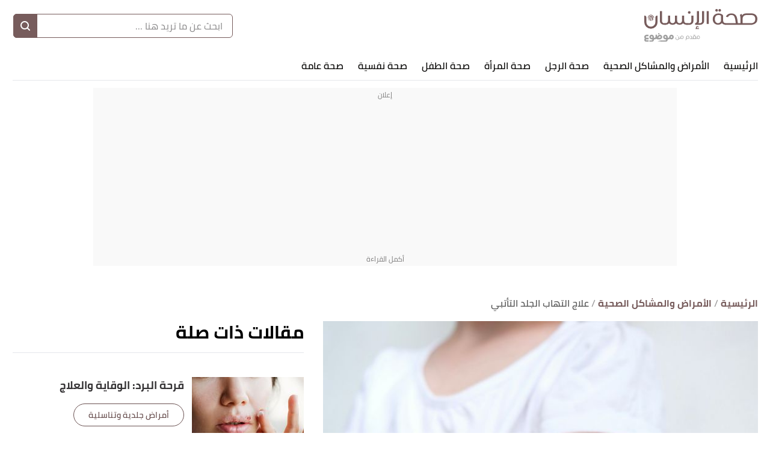

--- FILE ---
content_type: text/html; charset=utf-8
request_url: https://health.mawdoo3.com/n/%D8%B9%D9%84%D8%A7%D8%AC-%D8%A7%D9%84%D8%AA%D9%87%D8%A7%D8%A8-%D8%A7%D9%84%D8%AC%D9%84%D8%AF-%D8%A7%D9%84%D8%AA%D8%A3%D8%AA%D8%A8%D9%8A
body_size: 30252
content:
<!DOCTYPE html><html data-n-head-ssr="" lang="ar" dir="rtl" data-n-head="%7B%22lang%22:%7B%22ssr%22:%22ar%22%7D,%22dir%22:%7B%22ssr%22:%22rtl%22%7D%7D"><head><title>علاج التهاب الجلد التأتبي</title><meta data-n-head="ssr" charset="utf-8"><meta data-n-head="ssr" name="viewport" content="width=device-width, initial-scale=1"><meta data-n-head="ssr" name="keywords" content="علاج,التهاب,الجلد,التأتبي,يهدف,علاج,التهاب,الجلد,التأتبي,إلى,تخفيف,الأعراض,المُصاحبة,له،,وعلى,الرغم,من,عدم,وجود,علاج"><meta data-n-head="ssr" name="description" content="علاج التهاب الجلد التأتبي.خيارات الرعاية المنزلية الذاتية.الأدوية.العلاج الضوئي...يهدف علاج التهاب الجلد التأتبي إلى تخفيف الأعراض المُصاحبة له، وعلى"><meta data-n-head="ssr" name="format-detection" content="telephone=no"><meta data-n-head="ssr" name="application-name" content="موضوع صحة الإنسان"><meta data-n-head="ssr" name="twitter:image" content="https://cdn.alweb.com/thumbs/health/article/fit710x532/علاج-التهاب-الجلد-التأتبي.jpg"><meta data-n-head="ssr" name="thumbnail" content="https://cdn.alweb.com/thumbs/health/article/fit710x532/علاج-التهاب-الجلد-التأتبي.jpg"><meta data-n-head="ssr" name="twitter:card" content="summary_large_image"><meta data-n-head="ssr" name="twitter:site" content="@mawdoo3"><meta data-n-head="ssr" name="twitter:image:src" content="https://cdn.alweb.com/thumbs/health/article/fit710x532/علاج-التهاب-الجلد-التأتبي.jpg"><meta data-n-head="ssr" name="twitter:title" content="علاج التهاب الجلد التأتبي - موضوع صحة الإنسان"><meta data-n-head="ssr" name="twitter:description" content="علاج التهاب الجلد التأتبي.خيارات الرعاية المنزلية الذاتية.الأدوية.العلاج الضوئي...يهدف علاج التهاب الجلد التأتبي إلى تخفيف الأعراض المُصاحبة له، وعلى"><meta data-n-head="ssr" property="og:image" content="https://cdn.alweb.com/thumbs/health/article/fit710x532/%D8%B9%D9%84%D8%A7%D8%AC-%D8%A7%D9%84%D8%AA%D9%87%D8%A7%D8%A8-%D8%A7%D9%84%D8%AC%D9%84%D8%AF-%D8%A7%D9%84%D8%AA%D8%A3%D8%AA%D8%A8%D9%8A.jpg"><meta data-n-head="ssr" property="og:title" content="علاج التهاب الجلد التأتبي - موضوع صحة الإنسان"><meta data-n-head="ssr" property="og:type" content="article"><meta data-n-head="ssr" property="og:url" content="https://health.mawdoo3.com//n/علاج-التهاب-الجلد-التأتبي"><meta data-n-head="ssr" property="og:description" content="علاج التهاب الجلد التأتبي.خيارات الرعاية المنزلية الذاتية.الأدوية.العلاج الضوئي...يهدف علاج التهاب الجلد التأتبي إلى تخفيف الأعراض المُصاحبة له، وعلى"><meta data-n-head="ssr" property="site_name" content="موضوع صحة الإنسان"><meta data-n-head="ssr" itemprop="name" content="علاج التهاب الجلد التأتبي - موضوع صحة الإنسان"><link data-n-head="ssr" rel="icon" type="image/x-icon" href="https://cdn.alweb.com/assets/mawdoo3/health/favicon.ico"><link data-n-head="ssr" rel="preload" as="font" crossorigin="" type="font/woff2" href="https://cdn.alweb.com/assets/yallansocial/fonts/Cairo-Regular.woff2"><link data-n-head="ssr" rel="preload" as="font" crossorigin="" type="font/woff2" href="https://cdn.alweb.com/assets/yallansocial/fonts/Cairo-SemiBold.woff2"><link data-n-head="ssr" rel="preload" as="font" crossorigin="" type="font/woff2" href="https://cdn.alweb.com/assets/yallansocial/fonts/Cairo-Bold.woff2"><link data-n-head="ssr" rel="preload" as="font" crossorigin="" type="font/ttf" href="https://cdn.alweb.com/assets/common/fonts/icomoon/icomoon.ttf"><link data-n-head="ssr" rel="canonical" href="https://health.mawdoo3.com/n/%D8%B9%D9%84%D8%A7%D8%AC-%D8%A7%D9%84%D8%AA%D9%87%D8%A7%D8%A8-%D8%A7%D9%84%D8%AC%D9%84%D8%AF-%D8%A7%D9%84%D8%AA%D8%A3%D8%AA%D8%A8%D9%8A"><script data-n-head="ssr" src="https://www.googletagmanager.com/gtag/js?id=G-HK45635168" async="" nonce="mawdooo3"></script><script data-n-head="ssr" data-hid="g4-script" type="text/javascript" charset="utf-8" keepscript="true" nonce="mawdooo3">
          (function(i,s,o,g,r,a,m){i['GoogleAnalyticsObject']=r;i[r]=i[r]||function(){(i[r].q=i[r].q||[]).push(arguments)},i[r].l=1*new Date();a=s.createElement(o),m=s.getElementsByTagName(o)[0];a.async=1;a.src=g;m.parentNode.insertBefore(a,m)})(window,document,'script','//www.google-analytics.com/analytics.js','ga');ga('create', 'UA-11715036-5', 'mawdoo3.com'); ga('send', 'pageview'); 
        </script><script data-n-head="ssr" data-hid="signal-object" type="text/javascript" id="signal-object" keepscript="true" nonce="mawdooo3">
          var signal = {
            User: {
              UserId: null,
              isLoggedIn: false,
              EmailHash: null,
              Gender: null,
              Age: null,
              Country: null
            },
            Content: {
              ContentCategoryLevel1: "الأمراض والمشاكل الصحية",
              Subsection: ["الأمراض والمشاكل الصحية","أمراض جلدية وتناسلية"],
              Keywords: ["علاج","التهاب","الجلد","التأتبي","الأمراض والمشاكل الصحية","أمراض جلدية وتناسلية"],
              ArticleId: "علاج-التهاب-الجلد-التأتبي",
              ArticleTitle: "علاج التهاب الجلد التأتبي",
              ArticleAuthorName: "رسيل ياسين",
              ArticlePublishDate: "21 نوفمبر 2022",
              ArticleLink: "/n/علاج-التهاب-الجلد-التأتبي",
              ContentType: "Page",
              IsVideo: false,
              VideoTitle: null,
              VideoLength: null,
              SearchTerm: null,
              Techtype: "Web"
            },
            Page: {
              ChannelLevel1: null,
              pageType : "article"
            },
            Device: {
              Device: ''
            }
          }
          if(typeof signal !== 'undefined'){
            var deviceType = navigator.userAgent.match(/(iPad)|(iPhone)|(iPod)|(android)|(webOS)/i) ? 'mobile' : 'desktop';
            signal.Device.Device = deviceType
          }
      </script><script data-n-head="ssr" src="https://sdk.araleads.com/v0.0.1/sel.js" defer="" id="lead-sdk" nonce="mawdooo3"></script><style data-vue-ssr-id="733f366c:0 0c92a324:0 90b735cc:0 2dc7047a:0 5372b7dc:0 3373980e:0 389be008:0 0348ffd0:0 7b152892:0 c25841e0:0 b25c94f0:0 e8b910dc:0 7971ea40:0 3f63cb74:0 2ad583d8:0 b9406c12:0 71546ce7:0 199d2422:0 182c5a87:0 7ddb97e7:0 effb1a2e:0 4b5d26d8:0 04ad9f29:0 565882dd:0 56b0b16c:0">/*! tailwindcss v2.0.4 | MIT License | https://tailwindcss.com*//*! modern-normalize v1.0.0 | MIT License | https://github.com/sindresorhus/modern-normalize */:root{-moz-tab-size:4;-o-tab-size:4;tab-size:4}html{line-height:1.15;-webkit-text-size-adjust:100%}body{margin:0;font-family:system-ui,-apple-system,"Segoe UI",Roboto,Helvetica,Arial,sans-serif,"Apple Color Emoji","Segoe UI Emoji"}hr{height:0;color:inherit}abbr[title]{-webkit-text-decoration:underline dotted;text-decoration:underline dotted}b,strong{font-weight:bolder}code,kbd,pre,samp{font-family:ui-monospace,SFMono-Regular,Consolas,"Liberation Mono",Menlo,monospace;font-size:1em}small{font-size:80%}sub,sup{font-size:75%;line-height:0;position:relative;vertical-align:baseline}sub{bottom:-.25em}sup{top:-.5em}table{text-indent:0;border-color:inherit}button,input,optgroup,select,textarea{font-family:inherit;font-size:100%;line-height:1.15;margin:0}button,select{text-transform:none}[type=button],[type=reset],[type=submit],button{-webkit-appearance:button}::-moz-focus-inner{border-style:none;padding:0}:-moz-focusring{outline:1px dotted ButtonText}:-moz-ui-invalid{box-shadow:none}legend{padding:0}progress{vertical-align:baseline}::-webkit-inner-spin-button,::-webkit-outer-spin-button{height:auto}[type=search]{-webkit-appearance:textfield;outline-offset:-2px}::-webkit-search-decoration{-webkit-appearance:none}::-webkit-file-upload-button{-webkit-appearance:button;font:inherit}summary{display:list-item}blockquote,dd,dl,figure,h1,h2,h3,h4,h5,h6,hr,p,pre{margin:0}button{background-color:transparent;background-image:none}button:focus{outline:1px dotted;outline:5px auto -webkit-focus-ring-color}fieldset,ol,ul{margin:0;padding:0}ol,ul{list-style:none}html{font-family:ui-sans-serif,system-ui,-apple-system,BlinkMacSystemFont,"Segoe UI",Roboto,"Helvetica Neue",Arial,"Noto Sans",sans-serif,"Apple Color Emoji","Segoe UI Emoji","Segoe UI Symbol","Noto Color Emoji";line-height:1.5}body{font-family:inherit;line-height:inherit}*,:after,:before{box-sizing:border-box;border:0 solid #e5e7eb}hr{border-top-width:1px}img{border-style:solid}textarea{resize:vertical}input::-moz-placeholder,textarea::-moz-placeholder{opacity:1;color:#9ca3af}input:-ms-input-placeholder,textarea:-ms-input-placeholder{opacity:1;color:#9ca3af}input::-moz-placeholder, textarea::-moz-placeholder{opacity:1;color:#9ca3af}input:-ms-input-placeholder, textarea:-ms-input-placeholder{opacity:1;color:#9ca3af}input::placeholder,textarea::placeholder{opacity:1;color:#9ca3af}[role=button],button{cursor:pointer}table{border-collapse:collapse}h1,h2,h3,h4,h5,h6{font-size:inherit;font-weight:inherit}a{color:inherit;text-decoration:inherit}button,input,optgroup,select,textarea{padding:0;line-height:inherit;color:inherit}code,kbd,pre,samp{font-family:ui-monospace,SFMono-Regular,Menlo,Monaco,Consolas,"Liberation Mono","Courier New",monospace}audio,canvas,embed,iframe,img,object,svg,video{display:block;vertical-align:middle}img,video{max-width:100%;height:auto}.container{width:100%;margin-right:auto;margin-left:auto;padding-right:15px;padding-left:15px}@media (min-width: 640px){.container{max-width:640px}}@media (min-width: 768px){.container{max-width:768px}}@media (min-width: 1024px){.container{max-width:1024px}}@media (min-width: 1269px){.container{max-width:1269px}}.pointer-events-none{pointer-events:none}.visible{visibility:visible}.invisible{visibility:hidden}.static{position:static}.\!static{position:static !important}.fixed{position:fixed}.\!fixed{position:fixed !important}.absolute{position:absolute}.relative{position:relative}.sticky{position:sticky}.inset-x-0{left:0px;right:0px}.top-20{top:5rem}.left-3\.5{left:0.875rem}.left-3{left:0.75rem}.left-4{left:1rem}.top-5{top:1.25rem}.left-0{left:0px}.top-0{top:0px}.bottom-0{bottom:0px}.top-2\/4{top:50%}.left-2\/4{left:50%}.top-4{top:1rem}.top-\[200px\]{top:200px}.right-0{right:0px}.top-px{top:1px}.right-1{right:0.25rem}.top-9{top:2.25rem}.top-\[112px\]{top:112px}.bottom-10{bottom:2.5rem}.top-\[48\]{top:48}.top-1\/2{top:50%}.top-\[4px\]{top:4px}.top-\[0px\]{top:0px}.top-\[calc\(340px\+128px\)\]{top:calc(340px + 128px)}.top-10{top:2.5rem}.top-\[3px\]{top:3px}.top-\[50\%\]{top:50%}.top-2{top:0.5rem}.top-\[2px\]{top:2px}.top-28{top:7rem}.top-24{top:6rem}.top-\[auto\]{top:auto}.bottom-\[0px\]{bottom:0px}.left-\[auto\]{left:auto}.right-\[auto\]{right:auto}.z-10{z-index:10}.z-1{z-index:1}.z-30{z-index:30}.z-\[-1000\]{z-index:-1000}.z-20{z-index:20}.order-1{order:1}.order-first{order:-9999}.order-4{order:4}.order-2{order:2}.col-start-2{grid-column-start:2}.float-right{float:right}.float-left{float:left}.m-auto{margin:auto}.m-0{margin:0px}.mx-3{margin-left:0.75rem;margin-right:0.75rem}.-mx-4{margin-left:-1rem;margin-right:-1rem}.my-7{margin-top:1.75rem;margin-bottom:1.75rem}.mx-2{margin-left:0.5rem;margin-right:0.5rem}.my-8{margin-top:2rem;margin-bottom:2rem}.mx-auto{margin-left:auto;margin-right:auto}.mx-4{margin-left:1rem;margin-right:1rem}.mx-0{margin-left:0px;margin-right:0px}.my-4{margin-top:1rem;margin-bottom:1rem}.my-1{margin-top:0.25rem;margin-bottom:0.25rem}.mx-\[-15px\]{margin-left:-15px;margin-right:-15px}.my-0{margin-top:0px;margin-bottom:0px}.mx-1{margin-left:0.25rem;margin-right:0.25rem}.my-16{margin-top:4rem;margin-bottom:4rem}.\!mx-0{margin-left:0px !important;margin-right:0px !important}.mx-1\.5{margin-left:0.375rem;margin-right:0.375rem}.my-3{margin-top:0.75rem;margin-bottom:0.75rem}.my-2{margin-top:0.5rem;margin-bottom:0.5rem}.my-5{margin-top:1.25rem;margin-bottom:1.25rem}.my-2\.5{margin-top:0.625rem;margin-bottom:0.625rem}.-mx-3\.5{margin-left:-0.875rem;margin-right:-0.875rem}.-mx-3{margin-left:-0.75rem;margin-right:-0.75rem}.mb-4{margin-bottom:1rem}.mt-4{margin-top:1rem}.mr-8{margin-right:2rem}.mb-2{margin-bottom:0.5rem}.mr-2{margin-right:0.5rem}.mb-20{margin-bottom:5rem}.mt-3{margin-top:0.75rem}.mt-12{margin-top:3rem}.mt-6{margin-top:1.5rem}.mt-10{margin-top:2.5rem}.mb-6{margin-bottom:1.5rem}.mt-5{margin-top:1.25rem}.-mr-4{margin-right:-1rem}.-ml-4{margin-left:-1rem}.mb-0{margin-bottom:0px}.mt-8{margin-top:2rem}.mt-0{margin-top:0px}.ml-3{margin-left:0.75rem}.ml-2{margin-left:0.5rem}.mb-8{margin-bottom:2rem}.mb-10{margin-bottom:2.5rem}.mt-2{margin-top:0.5rem}.mb-16{margin-bottom:4rem}.mr-0{margin-right:0px}.mb-1{margin-bottom:0.25rem}.mr-4{margin-right:1rem}.mt-20{margin-top:5rem}.mt-\[66px\]{margin-top:66px}.mt-\[61px\]{margin-top:61px}.mb-5{margin-bottom:1.25rem}.mb-3{margin-bottom:0.75rem}.mt-14{margin-top:3.5rem}.ml-4{margin-left:1rem}.mb-\[24px\]{margin-bottom:24px}.mr-3{margin-right:0.75rem}.mt-9{margin-top:2.25rem}.mt-16{margin-top:4rem}.ml-5{margin-left:1.25rem}.ml-1\.5{margin-left:0.375rem}.ml-1{margin-left:0.25rem}.mb-12{margin-bottom:3rem}.mt-24{margin-top:6rem}.mt-7{margin-top:1.75rem}.mb-7{margin-bottom:1.75rem}.mr-6{margin-right:1.5rem}.mt-11{margin-top:2.75rem}.\!mt-5{margin-top:1.25rem !important}.mr-12{margin-right:3rem}.ml-0{margin-left:0px}.mt-1{margin-top:0.25rem}.mb-\[60px\]{margin-bottom:60px}.mr-1{margin-right:0.25rem}.mr-auto{margin-right:auto}.ml-auto{margin-left:auto}.mb-14{margin-bottom:3.5rem}.-mb-12{margin-bottom:-3rem}.mb-52{margin-bottom:13rem}.mt-\[10rem\]{margin-top:10rem}.ml-\[3px\]{margin-left:3px}.mb-\[29px\]{margin-bottom:29px}.mt-\[29px\]{margin-top:29px}.mt-\[-35px\]{margin-top:-35px}.mb-\[26px\]{margin-bottom:26px}.mt-\[50px\]{margin-top:50px}.mt-\[44px\]{margin-top:44px}.\!mt-0{margin-top:0px !important}.mb-\[58px\]{margin-bottom:58px}.box-border{box-sizing:border-box}.block{display:block}.inline-block{display:inline-block}.inline{display:inline}.\!inline{display:inline !important}.flex{display:flex}.inline-flex{display:inline-flex}.table{display:table}.inline-table{display:inline-table}.grid{display:grid}.contents{display:contents}.hidden{display:none}.\!hidden{display:none !important}.h-4{height:1rem}.h-16{height:4rem}.h-auto{height:auto}.h-7{height:1.75rem}.h-full{height:100%}.h-14{height:3.5rem}.h-8{height:2rem}.h-\[49px\]{height:49px}.h-\[59px\]{height:59px}.h-12{height:3rem}.h-\[60\]{height:60}.h-10{height:2.5rem}.h-36{height:9rem}.h-20{height:5rem}.h-\[480px\]{height:480px}.h-\[600px\]{height:600px}.h-64{height:16rem}.h-\[120px\]{height:120px}.h-\[3px\]{height:3px}.h-\[30px\]{height:30px}.h-0{height:0px}.h-5{height:1.25rem}.h-264{height:264px}.h-300{height:300px}.h-\[60px\]{height:60px}.h-\[4\.5rem\]{height:4.5rem}.h-screen{height:100vh}.h-\[94px\]{height:94px}.h-\[200px\]{height:200px}.h-9{height:2.25rem}.h-3{height:0.75rem}.h-\[41\.2rem\]{height:41.2rem}.h-\[calc\(112\+49px\)\]{height:calc(112 + 49px)}.h-\[56px\]{height:56px}.h-\[50px\]{height:50px}.h-\[42px\]{height:42px}.h-\[46px\]{height:46px}.h-\[128px\]{height:128px}.h-\[40px\]{height:40px}.h-\[36px\]{height:36px}.h-\[34px\]{height:34px}.h-\[1px\]{height:1px}.h-44{height:11rem}.h-28{height:7rem}.h-\[362px\]{height:362px}.max-h-0{max-height:0px}.max-h-96{max-height:24rem}.max-h-mobileCarouselImgSize{max-height:140px}.max-h-20{max-height:5rem}.min-h-\[38px\]{min-height:38px}.min-h-80{min-height:80px}.min-h-56{min-height:56px}.min-h-200{min-height:200px}.min-h-250{min-height:250px}.min-h-\[172px\]{min-height:172px}.min-h-\[24px\]{min-height:24px}.min-h-\[100vh\]{min-height:100vh}.w-full{width:100%}.w-\[26px\]{width:26px}.w-32{width:8rem}.w-1\/2{width:50%}.w-auto{width:auto}.w-24{width:6rem}.w-\[\$\{imageContaineWidth\}\]{width:${imageContaineWidth}}.w-16{width:4rem}.w-11\/12{width:91.666667%}.w-6{width:1.5rem}.w-8{width:2rem}.w-\[236px\]{width:236px}.w-12{width:3rem}.w-3\/4{width:75%}.w-1\/4{width:25%}.w-\[276px\]{width:276px}.w-10{width:2.5rem}.w-14{width:3.5rem}.w-\[176px\]{width:176px}.w-\[70px\]{width:70px}.w-20{width:5rem}.w-\[41\%\]{width:41%}.w-\[59\%\]{width:59%}.w-\[300px\]{width:300px}.w-4\/5{width:80%}.w-\[120px\]{width:120px}.w-\[84px\]{width:84px}.w-3\/12{width:25%}.w-\[30px\]{width:30px}.w-0{width:0px}.w-5{width:1.25rem}.w-296{width:296px}.w-\[68px\]{width:68px}.w-4{width:1rem}.w-40{width:10rem}.w-60{width:15rem}.w-\[90px\]{width:90px}.w-\[200px\]{width:200px}.w-\[100px\]{width:100px}.w-9{width:2.25rem}.w-96{width:24rem}.w-\[50px\]{width:50px}.w-\[46px\]{width:46px}.w-\[60px\]{width:60px}.w-\[42px\]{width:42px}.w-\[28px\]{width:28px}.w-\[365px\]{width:365px}.w-\[40px\]{width:40px}.w-\[36px\]{width:36px}.w-\[34px\]{width:34px}.w-\[calc\(100\%-30px\)\]{width:calc(100% - 30px)}.w-365{width:365px}.w-28{width:7rem}.w-6\/12{width:50%}.w-\[136px\]{width:136px}.w-\[0px\]{width:0px}.min-w-\[26px\]{min-width:26px}.min-w-\[150px\]{min-width:150px}.min-w-\[60px\]{min-width:60px}.min-w-186{min-width:186px}.min-w-158{min-width:158px}.max-w-4\/4{max-width:100%}.max-w-402{max-width:402px}.max-w-full{max-width:100%}.max-w-\[150px\]{max-width:150px}.max-w-510{max-width:510px}.max-w-768{max-width:768px}.max-w-2xl{max-width:42rem}.max-w-\[32px\]{max-width:32px}.max-w-1270{max-width:1270px}.max-w-7xl{max-width:80rem}.max-w-\[274px\]{max-width:274px}.max-w-\[726px\]{max-width:726px}.max-w-sm{max-width:24rem}.max-w-\[calc\(var\(--logoWidth\)\*0\.70\)\]{max-width:calc(var(--logoWidth) * 0.70)}.max-w-\[617px\]{max-width:617px}.max-w-1\/2{max-width:50%}.max-w-screen-xl{max-width:1269px}.max-w-\[304px\]{max-width:304px}.max-w-\[700px\]{max-width:700px}.flex-12{flex:0 0 100%}.flex-none{flex:none}.flex-6{flex:0 0 50%}.flex-1{flex:1 1 0%}.flex-shrink-0{flex-shrink:0}.flex-grow{flex-grow:1}.flex-grow-0{flex-grow:0}.-translate-y-16{--tw-translate-y:-4rem;transform:var(--tw-transform)}.rotate-180{--tw-rotate:180deg;transform:var(--tw-transform)}.transform{transform:var(--tw-transform)}.cursor-pointer{cursor:pointer}.cursor-default{cursor:default}.cursor-not-allowed{cursor:not-allowed}.select-none{-webkit-user-select:none;-moz-user-select:none;-ms-user-select:none;user-select:none}.resize-none{resize:none}.resize-y{resize:vertical}.list-none{list-style-type:none}.appearance-none{-webkit-appearance:none;-moz-appearance:none;appearance:none}.grid-cols-1{grid-template-columns:repeat(1, minmax(0, 1fr))}.grid-cols-2{grid-template-columns:repeat(2, minmax(0, 1fr))}.flex-row{flex-direction:row}.flex-row-reverse{flex-direction:row-reverse}.flex-col{flex-direction:column}.flex-col-reverse{flex-direction:column-reverse}.flex-wrap{flex-wrap:wrap}.content-center{align-content:center}.items-start{align-items:flex-start}.items-end{align-items:flex-end}.items-center{align-items:center}.justify-start{justify-content:flex-start}.justify-end{justify-content:flex-end}.justify-center{justify-content:center}.justify-between{justify-content:space-between}.justify-items-center{justify-items:center}.gap-7{gap:1.75rem}.gap-1{gap:0.25rem}.gap-3\.5{gap:0.875rem}.gap-3{gap:0.75rem}.gap-\[5px\]{gap:5px}.gap-4{gap:1rem}.gap-8{gap:2rem}.gap-0{gap:0px}.gap-2{gap:0.5rem}.gap-y-3{row-gap:0.75rem}.gap-y-5{row-gap:1.25rem}.gap-x-7{-moz-column-gap:1.75rem;column-gap:1.75rem}.gap-y-8{row-gap:2rem}.gap-x-4{-moz-column-gap:1rem;column-gap:1rem}.gap-y-6{row-gap:1.5rem}.space-y-10 > :not([hidden]) ~ :not([hidden]){--tw-space-y-reverse:0;margin-top:calc(2.5rem * calc(1 - var(--tw-space-y-reverse)));margin-bottom:calc(2.5rem * var(--tw-space-y-reverse))}.space-y-5 > :not([hidden]) ~ :not([hidden]){--tw-space-y-reverse:0;margin-top:calc(1.25rem * calc(1 - var(--tw-space-y-reverse)));margin-bottom:calc(1.25rem * var(--tw-space-y-reverse))}.space-y-8 > :not([hidden]) ~ :not([hidden]){--tw-space-y-reverse:0;margin-top:calc(2rem * calc(1 - var(--tw-space-y-reverse)));margin-bottom:calc(2rem * var(--tw-space-y-reverse))}.space-y-4 > :not([hidden]) ~ :not([hidden]){--tw-space-y-reverse:0;margin-top:calc(1rem * calc(1 - var(--tw-space-y-reverse)));margin-bottom:calc(1rem * var(--tw-space-y-reverse))}.space-y-14 > :not([hidden]) ~ :not([hidden]){--tw-space-y-reverse:0;margin-top:calc(3.5rem * calc(1 - var(--tw-space-y-reverse)));margin-bottom:calc(3.5rem * var(--tw-space-y-reverse))}.space-y-1\.5 > :not([hidden]) ~ :not([hidden]){--tw-space-y-reverse:0;margin-top:calc(0.375rem * calc(1 - var(--tw-space-y-reverse)));margin-bottom:calc(0.375rem * var(--tw-space-y-reverse))}.space-y-1 > :not([hidden]) ~ :not([hidden]){--tw-space-y-reverse:0;margin-top:calc(0.25rem * calc(1 - var(--tw-space-y-reverse)));margin-bottom:calc(0.25rem * var(--tw-space-y-reverse))}.self-end{align-self:flex-end}.self-center{align-self:center}.overflow-auto{overflow:auto}.overflow-hidden{overflow:hidden}.overflow-x-auto{overflow-x:auto}.overflow-y-hidden{overflow-y:hidden}.overflow-x-scroll{overflow-x:scroll}.whitespace-nowrap{white-space:nowrap}.break-words{overflow-wrap:break-word}.rounded-3xl{border-radius:1.5rem}.rounded-xl{border-radius:0.75rem}.rounded{border-radius:0.25rem}.rounded-4xl{border-radius:30px}.rounded-md{border-radius:0.375rem}.rounded-19{border-radius:19px}.rounded-lg{border-radius:0.5rem}.rounded-none{border-radius:0px}.rounded-\[30px\]{border-radius:30px}.rounded-2xl{border-radius:1rem}.rounded-\[19px\]{border-radius:19px}.rounded-full{border-radius:50%}.rounded-sm{border-radius:0.125rem}.rounded-\[7px\]{border-radius:7px}.rounded-\[50px\]{border-radius:50px}.rounded-\[4px\]{border-radius:4px}.rounded-\[8px\]{border-radius:8px}.rounded-\[58px\]{border-radius:58px}.rounded-t-2xl{border-top-left-radius:1rem;border-top-right-radius:1rem}.rounded-r{border-top-right-radius:0.25rem;border-bottom-right-radius:0.25rem}.rounded-l{border-top-left-radius:0.25rem;border-bottom-left-radius:0.25rem}.rounded-bl-2xl{border-bottom-left-radius:1rem}.rounded-tl-md{border-top-left-radius:0.375rem}.rounded-bl-md{border-bottom-left-radius:0.375rem}.border{border-width:1px}.border-2{border-width:2px}.border-0{border-width:0px}.border-t-4{border-top-width:4px}.border-b-4{border-bottom-width:4px}.border-t-2{border-top-width:2px}.border-r-2{border-right-width:2px}.border-l-2{border-left-width:2px}.border-l{border-left-width:1px}.border-b{border-bottom-width:1px}.border-t{border-top-width:1px}.border-b-\[3px\]{border-bottom-width:3px}.border-r{border-right-width:1px}.border-r-0{border-right-width:0px}.border-b-0{border-bottom-width:0px}.border-r-8{border-right-width:8px}.border-solid{border-style:solid}.border-none{border-style:none}.border-borderColor{--tw-border-opacity:1;border-color:hsla(300, 1%, 86%, var(--tw-border-opacity))}.border-primary{--tw-border-opacity:1;border-color:rgba(225, 151, 153, var(--tw-border-opacity))}.border-black{--tw-border-opacity:1;border-color:rgba(0, 0, 0, var(--tw-border-opacity))}.border-articleBottomBorder{--tw-border-opacity:1;border-color:rgba(106, 191, 248, var(--tw-border-opacity))}.border-tagColor2{--tw-border-opacity:1;border-color:rgba(107, 82, 82, var(--tw-border-opacity))}.border-primaryBtn{--tw-border-opacity:1;border-color:rgba(119, 92, 92, var(--tw-border-opacity))}.border-green-200{--tw-border-opacity:1;border-color:rgba(167, 243, 208, var(--tw-border-opacity))}.border-transparent{border-color:transparent}.border-white{--tw-border-opacity:1;border-color:rgba(255, 255, 255, var(--tw-border-opacity))}.border-input{border-color:rgba(54, 52, 54, 0.21)}.border-tagColor1{--tw-border-opacity:1;border-color:rgba(255, 255, 255, var(--tw-border-opacity))}.border-\[\#ccc\]{--tw-border-opacity:1;border-color:rgba(204, 204, 204, var(--tw-border-opacity))}.border-categoryTag{--tw-border-opacity:1;border-color:rgba(225, 151, 153, var(--tw-border-opacity))}.border-SocialWhatsBorderColor{--tw-border-opacity:1;border-color:rgba(10, 9, 8, var(--tw-border-opacity))}.border-SocialTwitterBorderColor{--tw-border-opacity:1;border-color:rgba(10, 9, 8, var(--tw-border-opacity))}.border-SocialFacebookBorderColor{--tw-border-opacity:1;border-color:rgba(10, 9, 8, var(--tw-border-opacity))}.border-feedbackBtns{--tw-border-opacity:1;border-color:rgba(225, 151, 153, var(--tw-border-opacity))}.border-horizontalSliderArrowsColor{--tw-border-opacity:1;border-color:rgba(68, 115, 73, var(--tw-border-opacity))}.border-tabsBorder{--tw-border-opacity:1;border-color:rgba(155, 215, 218, var(--tw-border-opacity))}.border-\[\#C9D9F0\]{--tw-border-opacity:1;border-color:rgba(201, 217, 240, var(--tw-border-opacity))}.border-newsletterInputBorder{--tw-border-opacity:1;border-color:rgba(119, 92, 92, var(--tw-border-opacity))}.border-writerPageBorderColor{--tw-border-opacity:1;border-color:rgba(220, 219, 220, var(--tw-border-opacity))}.border-\[\#ffffff61\]{border-color:#ffffff61}.border-gray-400{--tw-border-opacity:1;border-color:rgba(156, 163, 175, var(--tw-border-opacity))}.border-b-gray-400{--tw-border-opacity:1;border-bottom-color:rgba(156, 163, 175, var(--tw-border-opacity))}.border-opacity-50{--tw-border-opacity:0.5}.border-opacity-0{--tw-border-opacity:0}.border-opacity-20{--tw-border-opacity:0.2}.bg-white{--tw-bg-opacity:1;background-color:rgba(255, 255, 255, var(--tw-bg-opacity))}.bg-primary{--tw-bg-opacity:1;background-color:rgba(225, 151, 153, var(--tw-bg-opacity))}.bg-recipePrimary{--tw-bg-opacity:1;background-color:rgba(253, 217, 49, var(--tw-bg-opacity))}.bg-tagColor1{--tw-bg-opacity:1;background-color:rgba(255, 255, 255, var(--tw-bg-opacity))}.bg-primaryBtn{--tw-bg-opacity:1;background-color:rgba(119, 92, 92, var(--tw-bg-opacity))}.bg-chefAdvice{--tw-bg-opacity:1;background-color:rgba(253, 217, 49, var(--tw-bg-opacity))}.bg-green-200{--tw-bg-opacity:1;background-color:rgba(167, 243, 208, var(--tw-bg-opacity))}.bg-buttonBackground{--tw-bg-opacity:1;background-color:rgba(119, 92, 92, var(--tw-bg-opacity))}.bg-transparent{background-color:transparent}.bg-footerBackground{--tw-bg-opacity:1;background-color:rgba(119, 92, 92, var(--tw-bg-opacity))}.bg-\[\#ccc\]{--tw-bg-opacity:1;background-color:rgba(204, 204, 204, var(--tw-bg-opacity))}.bg-SocialWhatsBgColor{--tw-bg-opacity:1;background-color:rgba(255, 255, 255, var(--tw-bg-opacity))}.bg-SocialTwitterBgColor{--tw-bg-opacity:1;background-color:rgba(255, 255, 255, var(--tw-bg-opacity))}.bg-SocialFacebookBgColor{--tw-bg-opacity:1;background-color:rgba(255, 255, 255, var(--tw-bg-opacity))}.bg-primarylighter{background-color:rgba(255,174,15,0.1)}.bg-feedbackBackground{background-color:rgba(225,151,153,0.1)}.bg-feedbackBtns{--tw-bg-opacity:1;background-color:rgba(225, 151, 153, var(--tw-bg-opacity))}.bg-horizontalSlider{background-color:rgba(225,151,153,0.1)}.bg-horizontalSliderArrowsBg{background-color:rgba(236, 228, 209, 0.4)}.bg-newsletterBackground{background-color:rgba(225,151,153,0.1)}.bg-tabs{--tw-bg-opacity:1;background-color:rgba(155, 215, 218, var(--tw-bg-opacity))}.bg-\[\#dddddd\]{--tw-bg-opacity:1;background-color:rgba(221, 221, 221, var(--tw-bg-opacity))}.bg-black{--tw-bg-opacity:1;background-color:rgba(0, 0, 0, var(--tw-bg-opacity))}.\!bg-white{--tw-bg-opacity:1 !important;background-color:rgba(255, 255, 255, var(--tw-bg-opacity)) !important}.bg-red-500{--tw-bg-opacity:1;background-color:rgba(239, 68, 68, var(--tw-bg-opacity))}.bg-\[rgba\(0\2c 0\2c 0\2c \.1\)\]{background-color:rgba(0,0,0,.1)}.bg-opacity-30{--tw-bg-opacity:0.3}.bg-opacity-50{--tw-bg-opacity:0.5}.bg-cover{background-size:cover}.bg-top{background-position:top}.bg-center{background-position:center}.bg-no-repeat{background-repeat:no-repeat}.fill-current{fill:currentColor}.stroke-current{stroke:currentColor}.p-3{padding:0.75rem}.p-4{padding:1rem}.p-0\.5{padding:0.125rem}.p-0{padding:0px}.p-10{padding:2.5rem}.p-6{padding:1.5rem}.p-8{padding:2rem}.p-1\.5{padding:0.375rem}.p-1{padding:0.25rem}.px-6{padding-left:1.5rem;padding-right:1.5rem}.py-4{padding-top:1rem;padding-bottom:1rem}.px-4{padding-left:1rem;padding-right:1rem}.py-14{padding-top:3.5rem;padding-bottom:3.5rem}.py-2{padding-top:0.5rem;padding-bottom:0.5rem}.py-3{padding-top:0.75rem;padding-bottom:0.75rem}.py-8{padding-top:2rem;padding-bottom:2rem}.px-16{padding-left:4rem;padding-right:4rem}.px-2{padding-left:0.5rem;padding-right:0.5rem}.px-0{padding-left:0px;padding-right:0px}.px-1{padding-left:0.25rem;padding-right:0.25rem}.px-8{padding-left:2rem;padding-right:2rem}.py-6{padding-top:1.5rem;padding-bottom:1.5rem}.py-10{padding-top:2.5rem;padding-bottom:2.5rem}.px-5{padding-left:1.25rem;padding-right:1.25rem}.py-0\.5{padding-top:0.125rem;padding-bottom:0.125rem}.py-0{padding-top:0px;padding-bottom:0px}.py-px{padding-top:1px;padding-bottom:1px}.py-5{padding-top:1.25rem;padding-bottom:1.25rem}.px-10{padding-left:2.5rem;padding-right:2.5rem}.px-3{padding-left:0.75rem;padding-right:0.75rem}.py-1{padding-top:0.25rem;padding-bottom:0.25rem}.py-12{padding-top:3rem;padding-bottom:3rem}.px-3\.5{padding-left:0.875rem;padding-right:0.875rem}.py-\[12px\]{padding-top:12px;padding-bottom:12px}.px-\[52px\]{padding-left:52px;padding-right:52px}.py-2\.5{padding-top:0.625rem;padding-bottom:0.625rem}.py-11{padding-top:2.75rem;padding-bottom:2.75rem}.py-1\.5{padding-top:0.375rem;padding-bottom:0.375rem}.px-\[27px\]{padding-left:27px;padding-right:27px}.px-\[10px\]{padding-left:10px;padding-right:10px}.\!px-4{padding-left:1rem !important;padding-right:1rem !important}.\!py-2{padding-top:0.5rem !important;padding-bottom:0.5rem !important}.pt-11{padding-top:2.75rem}.pl-16{padding-left:4rem}.pr-0{padding-right:0px}.pt-12{padding-top:3rem}.pb-48{padding-bottom:12rem}.pr-4{padding-right:1rem}.pl-4{padding-left:1rem}.pb-0{padding-bottom:0px}.pt-6{padding-top:1.5rem}.pb-4{padding-bottom:1rem}.pt-3{padding-top:0.75rem}.pb-2{padding-bottom:0.5rem}.pl-7{padding-left:1.75rem}.pb-6{padding-bottom:1.5rem}.pt-5{padding-top:1.25rem}.pr-6{padding-right:1.5rem}.pl-6{padding-left:1.5rem}.pr-2{padding-right:0.5rem}.pl-2{padding-left:0.5rem}.pb-8{padding-bottom:2rem}.pl-0{padding-left:0px}.pt-8{padding-top:2rem}.pt-4{padding-top:1rem}.pb-1{padding-bottom:0.25rem}.pr-8{padding-right:2rem}.pb-10{padding-bottom:2.5rem}.pb-16{padding-bottom:4rem}.pt-14{padding-top:3.5rem}.pb-20{padding-bottom:5rem}.pr-1{padding-right:0.25rem}.pb-14{padding-bottom:3.5rem}.pl-5{padding-left:1.25rem}.pt-10{padding-top:2.5rem}.pt-16{padding-top:4rem}.pb-12{padding-bottom:3rem}.pb-5{padding-bottom:1.25rem}.pl-14{padding-left:3.5rem}.pl-20{padding-left:5rem}.pb-2\.5{padding-bottom:0.625rem}.pb-24{padding-bottom:6rem}.pr-3{padding-right:0.75rem}.pl-12{padding-left:3rem}.pt-\[24px\]{padding-top:24px}.pr-\[20px\]{padding-right:20px}.pb-\[33px\]{padding-bottom:33px}.pl-\[20px\]{padding-left:20px}.pb-\[16px\]{padding-bottom:16px}.pb-11{padding-bottom:2.75rem}.pt-0{padding-top:0px}.pl-8{padding-left:2rem}.text-left{text-align:left}.text-center{text-align:center}.text-right{text-align:right}.align-middle{vertical-align:middle}.align-text-top{vertical-align:text-top}.text-sm{font-size:0.875rem;line-height:1.25rem}.text-32{font-size:32px}.text-2xl{font-size:1.5rem;line-height:2rem}.text-base{font-size:1rem;line-height:1.5rem}.text-xs{font-size:0.75rem;line-height:1rem}.text-xl{font-size:1.25rem;line-height:1.75rem}.text-lg{font-size:1.125rem;line-height:1.75rem}.text-\[20px\]{font-size:20px}.text-\[32px\]{font-size:32px}.text-\[29px\]{font-size:29px}.text-\[18px\]{font-size:18px}.text-3xl{font-size:1.875rem;line-height:2.25rem}.text-42{font-size:42px}.text-9xl{font-size:8rem;line-height:1}.\!text-base{font-size:1rem !important;line-height:1.5rem !important}.text-\[\$\{\$store\.state\.header\.navItemsSize\}px\]{font-size:${$store.state.header.navItemsSize}px}.text-6xl{font-size:3.75rem;line-height:1}.text-40{font-size:40px}.text-4\.5xl{font-size:2.625rem}.text-\[\$\{this\.\$store\.state\.header\.msgTitleFontSize\}px\]{font-size:${this.$store.state.header.msgTitleFontSize}px}.text-\[\$\{this\.\$store\.state\.header\.msgTextFontSize\}px\]{font-size:${this.$store.state.header.msgTextFontSize}px}.text-\[16px\]{font-size:16px}.\!text-lg{font-size:1.125rem !important;line-height:1.75rem !important}.text-\[0\.7rem\]{font-size:0.7rem}.text-4xl{font-size:2.25rem;line-height:2.5rem}.text-\[13px\]{font-size:13px}.text-\[25px\]{font-size:25px}.\!text-32{font-size:32px !important}.font-bold{font-weight:700}.font-semibold{font-weight:600}.font-writerFontWeight{font-weight:bold}.font-medium{font-weight:500}.font-date-weight{font-weight:600}.font-author-weight{font-weight:700}.font-thin{font-weight:100}.font-extrabold{font-weight:800}.leading-13{line-height:56px}.leading-8{line-height:2rem}.leading-11{line-height:52px}.leading-5{line-height:1.25rem}.leading-7{line-height:1.75rem}.leading-6{line-height:1.5rem}.leading-10{line-height:2.5rem}.leading-9{line-height:2.25rem}.leading-normal{line-height:1.5}.leading-12{line-height:60px}.leading-snug{line-height:1.375}.leading-4{line-height:1rem}.leading-loose{line-height:2}.leading-\[32px\]{line-height:32px}.leading-\[30px\]{line-height:30px}.leading-\[24px\]{line-height:24px}.leading-\[36px\]{line-height:36px}.leading-\[22px\]{line-height:22px}.leading-\[1\.6\]{line-height:1.6}.tracking-normal{letter-spacing:0em}.text-lightColor{--tw-text-opacity:1;color:rgba(54, 52, 54, var(--tw-text-opacity))}.text-gray-800{--tw-text-opacity:1;color:rgba(31, 41, 55, var(--tw-text-opacity))}.text-white{--tw-text-opacity:1;color:rgba(255, 255, 255, var(--tw-text-opacity))}.text-recipeSecondary{--tw-text-opacity:1;color:rgba(93, 66, 33, var(--tw-text-opacity))}.text-accentColor{--tw-text-opacity:1;color:rgba(54, 52, 54, var(--tw-text-opacity))}.text-tagColor2{--tw-text-opacity:1;color:rgba(107, 82, 82, var(--tw-text-opacity))}.text-linksBlueColor{--tw-text-opacity:1;color:rgba(0, 145, 255, var(--tw-text-opacity))}.text-black{--tw-text-opacity:1;color:rgba(0, 0, 0, var(--tw-text-opacity))}.text-tableText{--tw-text-opacity:1;color:rgba(93, 66, 33, var(--tw-text-opacity))}.text-navItemColor{--tw-text-opacity:1;color:rgba(10, 9, 8, var(--tw-text-opacity))}.text-primary{--tw-text-opacity:1;color:rgba(225, 151, 153, var(--tw-text-opacity))}.text-subMenuText{--tw-text-opacity:1;color:rgba(10, 9, 8, var(--tw-text-opacity))}.text-paginationText{--tw-text-opacity:1;color:rgba(93, 66, 33, var(--tw-text-opacity))}.text-\[\#633E6F\]{--tw-text-opacity:1;color:rgba(99, 62, 111, var(--tw-text-opacity))}.text-primaryBtn{--tw-text-opacity:1;color:rgba(119, 92, 92, var(--tw-text-opacity))}.text-dateColor{--tw-text-opacity:1;color:rgba(54, 52, 54, var(--tw-text-opacity))}.text-green-900{--tw-text-opacity:1;color:rgba(6, 78, 59, var(--tw-text-opacity))}.text-red-500{--tw-text-opacity:1;color:rgba(239, 68, 68, var(--tw-text-opacity))}.text-gray-600{--tw-text-opacity:1;color:rgba(75, 85, 99, var(--tw-text-opacity))}.text-buttonTextColor{--tw-text-opacity:1;color:rgba(255, 255, 255, var(--tw-text-opacity))}.text-writerColor{--tw-text-opacity:1;color:rgba(54, 52, 54, var(--tw-text-opacity))}.text-breadcrumbActive{--tw-text-opacity:1;color:rgba(155, 154, 155, var(--tw-text-opacity))}.text-breadcrumbItem{--tw-text-opacity:1;color:rgba(119, 92, 92, var(--tw-text-opacity))}.text-categoryTag{--tw-text-opacity:1;color:rgba(225, 151, 153, var(--tw-text-opacity))}.text-SocialWhatsColor{--tw-text-opacity:1;color:rgba(10, 9, 8, var(--tw-text-opacity))}.text-SocialTwitterColor{--tw-text-opacity:1;color:rgba(10, 9, 8, var(--tw-text-opacity))}.text-SocialFacebookColor{--tw-text-opacity:1;color:rgba(10, 9, 8, var(--tw-text-opacity))}.text-buttonBackground{--tw-text-opacity:1;color:rgba(119, 92, 92, var(--tw-text-opacity))}.text-primaryDarker2{--tw-text-opacity:1;color:rgba(51, 18, 9, var(--tw-text-opacity))}.text-gray-700{--tw-text-opacity:1;color:rgba(55, 65, 81, var(--tw-text-opacity))}.text-gray-300{--tw-text-opacity:1;color:rgba(209, 213, 219, var(--tw-text-opacity))}.text-green-500{--tw-text-opacity:1;color:rgba(16, 185, 129, var(--tw-text-opacity))}.text-footerText{--tw-text-opacity:1;color:rgba(255, 255, 255, var(--tw-text-opacity))}.text-\[\#484848\]{--tw-text-opacity:1;color:rgba(72, 72, 72, var(--tw-text-opacity))}.text-\[\#4ba6e8\]{--tw-text-opacity:1;color:rgba(75, 166, 232, var(--tw-text-opacity))}.text-opacity-50{--tw-text-opacity:0.5}.underline{text-decoration:underline}.no-underline{text-decoration:none}.placeholder-gray-300::-moz-placeholder{--tw-placeholder-opacity:1;color:rgba(209, 213, 219, var(--tw-placeholder-opacity))}.placeholder-gray-300:-ms-input-placeholder{--tw-placeholder-opacity:1;color:rgba(209, 213, 219, var(--tw-placeholder-opacity))}.placeholder-gray-300::placeholder{--tw-placeholder-opacity:1;color:rgba(209, 213, 219, var(--tw-placeholder-opacity))}.opacity-0{opacity:0}.opacity-30{opacity:0.3}.opacity-50{opacity:0.5}.opacity-60{opacity:0.6}.opacity-100{opacity:1}.opacity-80{opacity:0.8}.shadow-xl{--tw-shadow:0 20px 25px -5px rgba(0, 0, 0, 0.1), 0 10px 10px -5px rgba(0, 0, 0, 0.04);box-shadow:var(--tw-ring-offset-shadow, 0 0 #0000), var(--tw-ring-shadow, 0 0 #0000), var(--tw-shadow)}.shadow-lg{--tw-shadow:0 10px 15px -3px rgba(0, 0, 0, 0.1), 0 4px 6px -2px rgba(0, 0, 0, 0.05);box-shadow:var(--tw-ring-offset-shadow, 0 0 #0000), var(--tw-ring-shadow, 0 0 #0000), var(--tw-shadow)}.shadow-md{--tw-shadow:0 4px 6px -1px rgba(0, 0, 0, 0.1), 0 2px 4px -1px rgba(0, 0, 0, 0.06);box-shadow:var(--tw-ring-offset-shadow, 0 0 #0000), var(--tw-ring-shadow, 0 0 #0000), var(--tw-shadow)}.shadow-2xl{--tw-shadow:0 25px 50px -12px rgba(0, 0, 0, 0.25);box-shadow:var(--tw-ring-offset-shadow, 0 0 #0000), var(--tw-ring-shadow, 0 0 #0000), var(--tw-shadow)}.shadow-none{--tw-shadow:0 0 #0000;box-shadow:var(--tw-ring-offset-shadow, 0 0 #0000), var(--tw-ring-shadow, 0 0 #0000), var(--tw-shadow)}.shadow{--tw-shadow:0 1px 3px 0 rgba(0, 0, 0, 0.1), 0 1px 2px 0 rgba(0, 0, 0, 0.06);box-shadow:var(--tw-ring-offset-shadow, 0 0 #0000), var(--tw-ring-shadow, 0 0 #0000), var(--tw-shadow)}.outline-none{outline:2px solid transparent;outline-offset:2px}.\!outline-none{outline:2px solid transparent !important;outline-offset:2px !important}.filter{filter:var(--tw-filter)}.transition{transition-property:background-color, border-color, color, fill, stroke, opacity, box-shadow, transform, filter, -webkit-backdrop-filter;transition-property:background-color, border-color, color, fill, stroke, opacity, box-shadow, transform, filter, backdrop-filter;transition-property:background-color, border-color, color, fill, stroke, opacity, box-shadow, transform, filter, backdrop-filter, -webkit-backdrop-filter;transition-timing-function:cubic-bezier(0.4, 0, 0.2, 1);transition-duration:150ms}.transition-all{transition-property:all;transition-timing-function:cubic-bezier(0.4, 0, 0.2, 1);transition-duration:150ms}.transition-colors{transition-property:background-color, border-color, color, fill, stroke;transition-timing-function:cubic-bezier(0.4, 0, 0.2, 1);transition-duration:150ms}.duration-500{transition-duration:500ms}.duration-200{transition-duration:200ms}.duration-300{transition-duration:300ms}.ease-in-out{transition-timing-function:cubic-bezier(0.4, 0, 0.2, 1)}.before\:absolute::before{content:"";position:absolute}.before\:top-\[10px\]::before{content:"";top:10px}.before\:z-\[-1\]::before{content:"";z-index:-1}.before\:h-full::before{content:"";height:100%}.before\:w-\[calc\(100\%-1\.5rem\)\]::before{content:"";width:calc(100% - 1.5rem)}.before\:rounded-xl::before{content:"";border-radius:0.75rem}.before\:text-\[10px\]::before{content:"";font-size:10px}.before\:font-bold::before{content:"";font-weight:700}.hover\:cursor-pointer:hover{cursor:pointer}.hover\:border:hover{border-width:1px}.hover\:border-0:hover{border-width:0px}.hover\:border-r-0:hover{border-right-width:0px}.hover\:\!border-b-0:hover{border-bottom-width:0px !important}.hover\:border-primaryDarker:hover{--tw-border-opacity:1;border-color:rgba(119, 92, 92, var(--tw-border-opacity))}.hover\:border-tagBorderHover:hover{--tw-border-opacity:1;border-color:rgba(107, 82, 82, var(--tw-border-opacity))}.hover\:border-primaryBtn:hover{--tw-border-opacity:1;border-color:rgba(119, 92, 92, var(--tw-border-opacity))}.hover\:border-primaryBtnHover:hover{--tw-border-opacity:1;border-color:rgba(23, 27, 44, var(--tw-border-opacity))}.hover\:border-primary:hover{--tw-border-opacity:1;border-color:rgba(225, 151, 153, var(--tw-border-opacity))}.hover\:border-buttonBackground:hover{--tw-border-opacity:1;border-color:rgba(119, 92, 92, var(--tw-border-opacity))}.hover\:border-input:hover{border-color:rgba(54, 52, 54, 0.21)}.hover\:border-\[\#ccc\]:hover{--tw-border-opacity:1;border-color:rgba(204, 204, 204, var(--tw-border-opacity))}.hover\:border-SocialWhatsBorderHoverColor:hover{--tw-border-opacity:1;border-color:rgba(10, 9, 8, var(--tw-border-opacity))}.hover\:border-SocialTwitterBorderHoverColor:hover{--tw-border-opacity:1;border-color:rgba(10, 9, 8, var(--tw-border-opacity))}.hover\:border-SocialFacebookBorderHoverColor:hover{--tw-border-opacity:1;border-color:rgba(10, 9, 8, var(--tw-border-opacity))}.hover\:bg-primaryDarker:hover{--tw-bg-opacity:1;background-color:rgba(119, 92, 92, var(--tw-bg-opacity))}.hover\:bg-tagBgHover:hover{--tw-bg-opacity:1;background-color:rgba(107, 82, 82, var(--tw-bg-opacity))}.hover\:bg-white:hover{--tw-bg-opacity:1;background-color:rgba(255, 255, 255, var(--tw-bg-opacity))}.hover\:bg-primaryBtnHover:hover{--tw-bg-opacity:1;background-color:rgba(23, 27, 44, var(--tw-bg-opacity))}.hover\:bg-\[\#f1dfff\]:hover{--tw-bg-opacity:1;background-color:rgba(241, 223, 255, var(--tw-bg-opacity))}.hover\:bg-primaryBtn:hover{--tw-bg-opacity:1;background-color:rgba(119, 92, 92, var(--tw-bg-opacity))}.hover\:bg-transparent:hover{background-color:transparent}.hover\:bg-tagColor2:hover{--tw-bg-opacity:1;background-color:rgba(107, 82, 82, var(--tw-bg-opacity))}.hover\:bg-\[\#ccc\]:hover{--tw-bg-opacity:1;background-color:rgba(204, 204, 204, var(--tw-bg-opacity))}.hover\:bg-categoryTag:hover{--tw-bg-opacity:1;background-color:rgba(225, 151, 153, var(--tw-bg-opacity))}.hover\:bg-SocialWhatsBgHoverColor:hover{background-color:rgba(47,54,89,0.1)}.hover\:bg-SocialTwitterBgHoverColor:hover{background-color:rgba(47,54,89,0.1)}.hover\:bg-SocialFacebookBgHoverColor:hover{background-color:rgba(47,54,89,0.1)}.hover\:bg-primarylighter:hover{background-color:rgba(255,174,15,0.1)}.hover\:bg-feedbackBtnsHover:hover{--tw-bg-opacity:1;background-color:rgba(255, 255, 255, var(--tw-bg-opacity))}.hover\:bg-feedbackBtnNoHover:hover{--tw-bg-opacity:1;background-color:rgba(225, 151, 153, var(--tw-bg-opacity))}.hover\:bg-primary:hover{--tw-bg-opacity:1;background-color:rgba(225, 151, 153, var(--tw-bg-opacity))}.hover\:bg-blue-500:hover{--tw-bg-opacity:1;background-color:rgba(59, 130, 246, var(--tw-bg-opacity))}.hover\:text-tagTextHover:hover{--tw-text-opacity:1;color:rgba(255, 255, 255, var(--tw-text-opacity))}.hover\:text-primaryBtn:hover{--tw-text-opacity:1;color:rgba(119, 92, 92, var(--tw-text-opacity))}.hover\:text-blue-700:hover{--tw-text-opacity:1;color:rgba(29, 78, 216, var(--tw-text-opacity))}.hover\:text-primary:hover{--tw-text-opacity:1;color:rgba(225, 151, 153, var(--tw-text-opacity))}.hover\:text-white:hover{--tw-text-opacity:1;color:rgba(255, 255, 255, var(--tw-text-opacity))}.hover\:text-tagColor1:hover{--tw-text-opacity:1;color:rgba(255, 255, 255, var(--tw-text-opacity))}.hover\:text-breadcrumbItemHover:hover{--tw-text-opacity:1;color:rgba(23, 27, 44, var(--tw-text-opacity))}.hover\:text-SocialWhatsHoverColor:hover{--tw-text-opacity:1;color:rgba(10, 9, 8, var(--tw-text-opacity))}.hover\:text-SocialTwitterHoverColor:hover{--tw-text-opacity:1;color:rgba(10, 9, 8, var(--tw-text-opacity))}.hover\:text-SocialFacebookHoverColor:hover{--tw-text-opacity:1;color:rgba(10, 9, 8, var(--tw-text-opacity))}.hover\:text-feedbackBtns:hover{--tw-text-opacity:1;color:rgba(225, 151, 153, var(--tw-text-opacity))}.hover\:text-feedbackBtnsHover:hover{--tw-text-opacity:1;color:rgba(255, 255, 255, var(--tw-text-opacity))}.hover\:text-primaryDarker:hover{--tw-text-opacity:1;color:rgba(119, 92, 92, var(--tw-text-opacity))}.hover\:text-black:hover{--tw-text-opacity:1;color:rgba(0, 0, 0, var(--tw-text-opacity))}.hover\:text-accentColor:hover{--tw-text-opacity:1;color:rgba(54, 52, 54, var(--tw-text-opacity))}.hover\:text-buttonBackground:hover{--tw-text-opacity:1;color:rgba(119, 92, 92, var(--tw-text-opacity))}.hover\:text-\[\#fff\]:hover{--tw-text-opacity:1;color:rgba(255, 255, 255, var(--tw-text-opacity))}.hover\:text-footerLinksHover:hover{--tw-text-opacity:1;color:rgba(225, 151, 153, var(--tw-text-opacity))}.hover\:underline:hover{text-decoration:underline}.hover\:shadow-2xl:hover{--tw-shadow:0 25px 50px -12px rgba(0, 0, 0, 0.25);box-shadow:var(--tw-ring-offset-shadow, 0 0 #0000), var(--tw-ring-shadow, 0 0 #0000), var(--tw-shadow)}.focus\:border-black:focus{--tw-border-opacity:1;border-color:rgba(0, 0, 0, var(--tw-border-opacity))}.focus\:placeholder-gray-400:focus::-moz-placeholder{--tw-placeholder-opacity:1;color:rgba(156, 163, 175, var(--tw-placeholder-opacity))}.focus\:placeholder-gray-400:focus:-ms-input-placeholder{--tw-placeholder-opacity:1;color:rgba(156, 163, 175, var(--tw-placeholder-opacity))}.focus\:placeholder-gray-400:focus::placeholder{--tw-placeholder-opacity:1;color:rgba(156, 163, 175, var(--tw-placeholder-opacity))}.focus\:outline-none:focus{outline:2px solid transparent;outline-offset:2px}.disabled\:cursor-default:disabled{cursor:default}.disabled\:select-none:disabled{-webkit-user-select:none;-moz-user-select:none;-ms-user-select:none;user-select:none}.disabled\:border:disabled{border-width:1px}.disabled\:border-transparent:disabled{border-color:transparent}.disabled\:bg-white:disabled{--tw-bg-opacity:1;background-color:rgba(255, 255, 255, var(--tw-bg-opacity))}.disabled\:bg-gray-300:disabled{--tw-bg-opacity:1;background-color:rgba(209, 213, 219, var(--tw-bg-opacity))}.disabled\:bg-opacity-5:disabled{--tw-bg-opacity:0.05}.disabled\:text-gray-500:disabled{--tw-text-opacity:1;color:rgba(107, 114, 128, var(--tw-text-opacity))}.disabled\:opacity-50:disabled{opacity:0.5}[dir="ltr"] .ltr\:right-0{right:0px}[dir="ltr"] .ltr\:left-2{left:0.5rem}[dir="ltr"] .ltr\:right-2{right:0.5rem}[dir="ltr"] .ltr\:right-3{right:0.75rem}[dir="ltr"] .ltr\:left-0{left:0px}[dir="ltr"] .ltr\:left-\[2px\]{left:2px}[dir="ltr"] .ltr\:right-4{right:1rem}[dir="ltr"] .ltr\:right-\[4px\]{right:4px}[dir="ltr"] .ltr\:right-\[0px\]{right:0px}[dir="ltr"] .ltr\:right-8{right:2rem}[dir="ltr"] .ltr\:right-auto{right:auto}[dir="ltr"] .ltr\:right-\[3px\]{right:3px}[dir="ltr"] .ltr\:right-\[2px\]{right:2px}[dir="ltr"] .ltr\:right-\[15px\]{right:15px}[dir="ltr"] .ltr\:mr-1{margin-right:0.25rem}[dir="ltr"] .ltr\:ml-2{margin-left:0.5rem}[dir="ltr"] .ltr\:mr-2{margin-right:0.5rem}[dir="ltr"] .ltr\:mr-20{margin-right:5rem}[dir="ltr"] .ltr\:ml-4{margin-left:1rem}[dir="ltr"] .ltr\:ml-6{margin-left:1.5rem}[dir="ltr"] .ltr\:mr-3{margin-right:0.75rem}[dir="ltr"] .ltr\:ml-0{margin-left:0px}[dir="ltr"] .ltr\:mr-4{margin-right:1rem}[dir="ltr"] .ltr\:ml-3{margin-left:0.75rem}[dir="ltr"] .ltr\:ml-auto{margin-left:auto}[dir="ltr"] .ltr\:pr-4{padding-right:1rem}[dir="ltr"] .ltr\:pl-10{padding-left:2.5rem}[dir="ltr"] .ltr\:pl-0{padding-left:0px}[dir="ltr"] .ltr\:pr-0{padding-right:0px}[dir="ltr"] .ltr\:pl-4{padding-left:1rem}[dir="ltr"] .ltr\:pr-16{padding-right:4rem}[dir="ltr"] .ltr\:pl-3{padding-left:0.75rem}[dir="ltr"] .ltr\:pr-12{padding-right:3rem}[dir="ltr"] .ltr\:before\:right-\[0\.75rem\]::before{content:"";right:0.75rem}[dir="rtl"] .rtl\:left-0{left:0px}[dir="rtl"] .rtl\:right-0{right:0px}[dir="rtl"] .rtl\:right-2{right:0.5rem}[dir="rtl"] .rtl\:left-2{left:0.5rem}[dir="rtl"] .rtl\:left-3{left:0.75rem}[dir="rtl"] .rtl\:right-\[2px\]{right:2px}[dir="rtl"] .rtl\:left-4{left:1rem}[dir="rtl"] .rtl\:left-\[4px\]{left:4px}[dir="rtl"] .rtl\:left-\[0px\]{left:0px}[dir="rtl"] .rtl\:left-8{left:2rem}[dir="rtl"] .rtl\:left-auto{left:auto}[dir="rtl"] .rtl\:left-\[3px\]{left:3px}[dir="rtl"] .rtl\:left-\[2px\]{left:2px}[dir="rtl"] .rtl\:left-\[15px\]{left:15px}[dir="rtl"] .rtl\:ml-1{margin-left:0.25rem}[dir="rtl"] .rtl\:mr-2{margin-right:0.5rem}[dir="rtl"] .rtl\:ml-2{margin-left:0.5rem}[dir="rtl"] .rtl\:ml-20{margin-left:5rem}[dir="rtl"] .rtl\:mr-4{margin-right:1rem}[dir="rtl"] .rtl\:mr-6{margin-right:1.5rem}[dir="rtl"] .rtl\:ml-3{margin-left:0.75rem}[dir="rtl"] .rtl\:mr-0{margin-right:0px}[dir="rtl"] .rtl\:ml-4{margin-left:1rem}[dir="rtl"] .rtl\:mr-3{margin-right:0.75rem}[dir="rtl"] .rtl\:mr-auto{margin-right:auto}[dir="rtl"] .rtl\:pl-4{padding-left:1rem}[dir="rtl"] .rtl\:pr-10{padding-right:2.5rem}[dir="rtl"] .rtl\:pr-0{padding-right:0px}[dir="rtl"] .rtl\:pr-9{padding-right:2.25rem}[dir="rtl"] .rtl\:pl-0{padding-left:0px}[dir="rtl"] .rtl\:pr-4{padding-right:1rem}[dir="rtl"] .rtl\:pl-16{padding-left:4rem}[dir="rtl"] .rtl\:pr-3{padding-right:0.75rem}[dir="rtl"] .rtl\:pl-12{padding-left:3rem}[dir="rtl"] .rtl\:before\:left-\[0\.75rem\]::before{content:"";left:0.75rem}@media (min-width: 640px){.sm\:mt-4{margin-top:1rem}.sm\:mt-0{margin-top:0px}.sm\:w-auto{width:auto}.sm\:grid-cols-2{grid-template-columns:repeat(2, minmax(0, 1fr))}.sm\:gap-x-8{-moz-column-gap:2rem;column-gap:2rem}.sm\:gap-y-10{row-gap:2.5rem}}@media (min-width: 768px){.md\:container{width:100%;margin-right:auto;margin-left:auto;padding-right:15px;padding-left:15px}@media (min-width: 640px){.md\:container{max-width:640px}}@media (min-width: 768px){.md\:container{max-width:768px}}@media (min-width: 1024px){.md\:container{max-width:1024px}}@media (min-width: 1269px){.md\:container{max-width:1269px}}.md\:visible{visibility:visible}.md\:absolute{position:absolute}.md\:relative{position:relative}.md\:left-6{left:1.5rem}.md\:left-3\.5{left:0.875rem}.md\:left-3{left:0.75rem}.md\:right-5{right:1.25rem}.md\:top-14{top:3.5rem}.md\:top-\[calc\(290px\+128px\+72px\)\]{top:calc(290px + 128px + 72px)}.md\:top-\[50\%\]{top:50%}.md\:bottom-auto{bottom:auto}.md\:left-\[100\%\]{left:100%}.md\:right-\[auto\]{right:auto}.md\:right-\[100\%\]{right:100%}.md\:left-\[auto\]{left:auto}.md\:order-1{order:1}.md\:order-2{order:2}.md\:order-none{order:0}.md\:col-span-4{grid-column:span 4 / span 4}.md\:col-span-6{grid-column:span 6 / span 6}.md\:col-span-12{grid-column:span 12 / span 12}.md\:col-start-1{grid-column-start:1}.md\:col-start-5{grid-column-start:5}.md\:col-start-11{grid-column-start:11}.md\:m-0{margin:0px}.md\:my-auto{margin-top:auto;margin-bottom:auto}.md\:mx-9{margin-left:2.25rem;margin-right:2.25rem}.md\:my-6{margin-top:1.5rem;margin-bottom:1.5rem}.md\:mx-11{margin-left:2.75rem;margin-right:2.75rem}.md\:mx-0{margin-left:0px;margin-right:0px}.md\:mx-3{margin-left:0.75rem;margin-right:0.75rem}.md\:my-24{margin-top:6rem;margin-bottom:6rem}.md\:my-0{margin-top:0px;margin-bottom:0px}.md\:mx-auto{margin-left:auto;margin-right:auto}.md\:mx-2{margin-left:0.5rem;margin-right:0.5rem}.md\:my-8{margin-top:2rem;margin-bottom:2rem}.md\:mx-6{margin-left:1.5rem;margin-right:1.5rem}.md\:mx-4{margin-left:1rem;margin-right:1rem}.md\:mt-28{margin-top:7rem}.md\:mb-28{margin-bottom:7rem}.md\:mt-24{margin-top:6rem}.md\:mt-14{margin-top:3.5rem}.md\:mt-4{margin-top:1rem}.md\:ml-4{margin-left:1rem}.md\:mt-10{margin-top:2.5rem}.md\:mr-0{margin-right:0px}.md\:ml-0{margin-left:0px}.md\:ml-3{margin-left:0.75rem}.md\:mb-0{margin-bottom:0px}.md\:mb-3{margin-bottom:0.75rem}.md\:mt-0{margin-top:0px}.md\:mr-3{margin-right:0.75rem}.md\:mb-16{margin-bottom:4rem}.md\:mb-11{margin-bottom:2.75rem}.md\:mb-8{margin-bottom:2rem}.md\:mb-4{margin-bottom:1rem}.md\:mb-12{margin-bottom:3rem}.md\:ml-9{margin-left:2.25rem}.md\:mb-6{margin-bottom:1.5rem}.md\:mb-2{margin-bottom:0.5rem}.md\:mt-\[182px\]{margin-top:182px}.md\:mb-\[28px\]{margin-bottom:28px}.md\:ml-5{margin-left:1.25rem}.md\:ml-12{margin-left:3rem}.md\:mt-12{margin-top:3rem}.md\:ml-auto{margin-left:auto}.md\:mr-8{margin-right:2rem}.md\:\!mr-0{margin-right:0px !important}.md\:mb-10{margin-bottom:2.5rem}.md\:mt-8{margin-top:2rem}.md\:ml-11{margin-left:2.75rem}.md\:mb-24{margin-bottom:6rem}.md\:mt-6{margin-top:1.5rem}.md\:mt-11{margin-top:2.75rem}.md\:mr-4{margin-right:1rem}.md\:mt-1{margin-top:0.25rem}.md\:ml-10{margin-left:2.5rem}.md\:mb-2\.5{margin-bottom:0.625rem}.md\:mr-2{margin-right:0.5rem}.md\:ml-2{margin-left:0.5rem}.md\:ml-8{margin-left:2rem}.md\:mr-28{margin-right:7rem}.md\:-mr-8{margin-right:-2rem}.md\:-mt-16{margin-top:-4rem}.md\:-mt-10{margin-top:-2.5rem}.md\:mt-9{margin-top:2.25rem}.md\:-mb-8{margin-bottom:-2rem}.md\:mr-24{margin-right:6rem}.md\:ml-6{margin-left:1.5rem}.md\:mb-64{margin-bottom:16rem}.md\:mt-\[80px\]{margin-top:80px}.md\:mb-\[36px\]{margin-bottom:36px}.md\:mb-\[32px\]{margin-bottom:32px}.md\:mt-20{margin-top:5rem}.md\:mb-14{margin-bottom:3.5rem}.md\:mt-\[-75px\]{margin-top:-75px}.md\:mb-\[13px\]{margin-bottom:13px}.md\:\!mt-0{margin-top:0px !important}.md\:block{display:block}.md\:inline-block{display:inline-block}.md\:inline{display:inline}.md\:flex{display:flex}.md\:inline-flex{display:inline-flex}.md\:grid{display:grid}.md\:hidden{display:none}.md\:h-full{height:100%}.md\:h-28{height:7rem}.md\:h-40{height:10rem}.md\:h-24{height:6rem}.md\:h-230{height:230px}.md\:h-\[140px\]{height:140px}.md\:h-300{height:300px}.md\:h-56{height:14rem}.md\:h-12{height:3rem}.md\:h-6{height:1.5rem}.md\:h-\[46\.2rem\]{height:46.2rem}.md\:h-\[250px\]{height:250px}.md\:h-\[calc\(128\+49px\)\]{height:calc(128 + 49px)}.md\:h-\[73px\]{height:73px}.md\:h-\[65px\]{height:65px}.md\:h-\[74px\]{height:74px}.md\:h-48{height:12rem}.md\:h-20{height:5rem}.md\:h-\[317px\]{height:317px}.md\:max-h-\[555px\]{max-height:555px}.md\:max-h-36{max-height:9rem}.md\:min-h-\[480px\]{min-height:480px}.md\:min-h-80{min-height:80px}.md\:w-auto{width:auto}.md\:w-4\/6{width:66.666667%}.md\:w-6\/12{width:50%}.md\:w-40{width:10rem}.md\:w-full{width:100%}.md\:w-2\/5{width:40%}.md\:w-1\/2{width:50%}.md\:w-3\/5{width:60%}.md\:w-2\/3{width:66.666667%}.md\:w-1\/3{width:33.333333%}.md\:w-28{width:7rem}.md\:w-12{width:3rem}.md\:w-\[298px\]{width:298px}.md\:w-80{width:20rem}.md\:w-2\/4{width:50%}.md\:w-\[140px\]{width:140px}.md\:w-365{width:365px}.md\:w-\[91px\]{width:91px}.md\:w-6{width:1.5rem}.md\:w-3\/4{width:75%}.md\:w-11\/12{width:91.666667%}.md\:w-48{width:12rem}.md\:w-\[970px\]{width:970px}.md\:w-\[65px\]{width:65px}.md\:w-\[64px\]{width:64px}.md\:w-\[125px\]{width:125px}.md\:w-\[233px\]{width:233px}.md\:min-w-186{min-width:186px}.md\:min-w-510{min-width:510px}.md\:min-w-\[203px\]{min-width:203px}.md\:min-w-\[294px\]{min-width:294px}.md\:min-w-182{min-width:182px}.md\:min-w-\[260px\]{min-width:260px}.md\:min-w-192{min-width:192px}.md\:min-w-\[400px\]{min-width:400px}.md\:max-w-186{max-width:186px}.md\:max-w-1\/2{max-width:50%}.md\:max-w-\[439px\]{max-width:439px}.md\:max-w-4\/4{max-width:100%}.md\:max-w-\[50rem\]{max-width:50rem}.md\:max-w-171{max-width:171px}.md\:max-w-\[48px\]{max-width:48px}.md\:max-w-3\/4{max-width:75%}.md\:max-w-md{max-width:28rem}.md\:max-w-full{max-width:100%}.md\:max-w-\[400px\]{max-width:400px}.md\:max-w-1\/4{max-width:25%}.md\:max-w-\[553px\]{max-width:553px}.md\:flex-6{flex:0 0 50%}.md\:flex-12{flex:0 0 100%}.md\:flex-3{flex:0 0 25%}.md\:flex-9{flex:0 0 75%}.md\:grid-cols-12{grid-template-columns:repeat(12, minmax(0, 1fr))}.md\:grid-cols-3{grid-template-columns:repeat(3, minmax(0, 1fr))}.md\:grid-cols-4{grid-template-columns:repeat(4, minmax(0, 1fr))}.md\:grid-cols-2{grid-template-columns:repeat(2, minmax(0, 1fr))}.md\:grid-cols-\[1fr\2c 310px\2c 1fr\]{grid-template-columns:1fr 310px 1fr}.md\:grid-cols-6{grid-template-columns:repeat(6, minmax(0, 1fr))}.md\:flex-row{flex-direction:row}.md\:flex-row-reverse{flex-direction:row-reverse}.md\:flex-col{flex-direction:column}.md\:flex-wrap{flex-wrap:wrap}.md\:flex-nowrap{flex-wrap:nowrap}.md\:items-center{align-items:center}.md\:justify-end{justify-content:flex-end}.md\:justify-center{justify-content:center}.md\:justify-between{justify-content:space-between}.md\:gap-5{gap:1.25rem}.md\:gap-8{gap:2rem}.md\:gap-6{gap:1.5rem}.md\:gap-y-24{row-gap:6rem}.md\:gap-y-14{row-gap:3.5rem}.md\:space-x-8 > :not([hidden]) ~ :not([hidden]){--tw-space-x-reverse:0;margin-right:calc(2rem * var(--tw-space-x-reverse));margin-left:calc(2rem * calc(1 - var(--tw-space-x-reverse)))}.md\:space-x-reverse > :not([hidden]) ~ :not([hidden]){--tw-space-x-reverse:1}.md\:overflow-hidden{overflow:hidden}.md\:rounded-md{border-radius:0.375rem}.md\:rounded-\[14px\]{border-radius:14px}.md\:rounded{border-radius:0.25rem}.md\:rounded-t-4xl{border-top-left-radius:30px;border-top-right-radius:30px}.md\:rounded-bl-4xl{border-bottom-left-radius:30px}.md\:border-0{border-width:0px}.md\:border-b{border-bottom-width:1px}.md\:border-t-0{border-top-width:0px}.md\:border-b-4{border-bottom-width:4px}.md\:border-articleBottomBorder{--tw-border-opacity:1;border-color:rgba(106, 191, 248, var(--tw-border-opacity))}.md\:p-6{padding:1.5rem}.md\:p-4{padding:1rem}.md\:p-0{padding:0px}.md\:p-3{padding:0.75rem}.md\:p-2{padding:0.5rem}.md\:px-10{padding-left:2.5rem;padding-right:2.5rem}.md\:py-3{padding-top:0.75rem;padding-bottom:0.75rem}.md\:px-3{padding-left:0.75rem;padding-right:0.75rem}.md\:px-4{padding-left:1rem;padding-right:1rem}.md\:px-6{padding-left:1.5rem;padding-right:1.5rem}.md\:py-6{padding-top:1.5rem;padding-bottom:1.5rem}.md\:px-2{padding-left:0.5rem;padding-right:0.5rem}.md\:py-2{padding-top:0.5rem;padding-bottom:0.5rem}.md\:px-20{padding-left:5rem;padding-right:5rem}.md\:py-4{padding-top:1rem;padding-bottom:1rem}.md\:px-0{padding-left:0px;padding-right:0px}.md\:px-5{padding-left:1.25rem;padding-right:1.25rem}.md\:px-16{padding-left:4rem;padding-right:4rem}.md\:py-0{padding-top:0px;padding-bottom:0px}.md\:py-8{padding-top:2rem;padding-bottom:2rem}.md\:px-1{padding-left:0.25rem;padding-right:0.25rem}.md\:py-20{padding-top:5rem;padding-bottom:5rem}.md\:px-12{padding-left:3rem;padding-right:3rem}.md\:py-5{padding-top:1.25rem;padding-bottom:1.25rem}.md\:px-8{padding-left:2rem;padding-right:2rem}.md\:py-10{padding-top:2.5rem;padding-bottom:2.5rem}.md\:px-\[27px\]{padding-left:27px;padding-right:27px}.md\:py-\[36px\]{padding-top:36px;padding-bottom:36px}.md\:pt-3{padding-top:0.75rem}.md\:pb-6{padding-bottom:1.5rem}.md\:pt-0{padding-top:0px}.md\:pl-8{padding-left:2rem}.md\:pr-8{padding-right:2rem}.md\:pt-4{padding-top:1rem}.md\:pl-12{padding-left:3rem}.md\:pl-4{padding-left:1rem}.md\:pr-4{padding-right:1rem}.md\:pl-0{padding-left:0px}.md\:pb-12{padding-bottom:3rem}.md\:pr-6{padding-right:1.5rem}.md\:pt-16{padding-top:4rem}.md\:pt-20{padding-top:5rem}.md\:pl-24{padding-left:6rem}.md\:pb-0{padding-bottom:0px}.md\:pt-24{padding-top:6rem}.md\:pr-16{padding-right:4rem}.md\:pl-20{padding-left:5rem}.md\:pb-16{padding-bottom:4rem}.md\:pt-5{padding-top:1.25rem}.md\:pt-12{padding-top:3rem}.md\:pl-3\.5{padding-left:0.875rem}.md\:pl-3{padding-left:0.75rem}.md\:pr-3\.5{padding-right:0.875rem}.md\:pr-3{padding-right:0.75rem}.md\:pb-4{padding-bottom:1rem}.md\:pt-10{padding-top:2.5rem}.md\:pb-2{padding-bottom:0.5rem}.md\:pt-2{padding-top:0.5rem}.md\:pb-20{padding-bottom:5rem}.md\:pb-24{padding-bottom:6rem}.md\:pt-11{padding-top:2.75rem}.md\:pb-5{padding-bottom:1.25rem}.md\:pt-\[42px\]{padding-top:42px}.md\:pr-\[24px\]{padding-right:24px}.md\:pb-\[60px\]{padding-bottom:60px}.md\:pl-\[26px\]{padding-left:26px}.md\:pb-10{padding-bottom:2.5rem}.md\:pb-48{padding-bottom:12rem}.md\:pt-6{padding-top:1.5rem}.md\:pr-48{padding-right:12rem}.md\:pt-\[89px\]{padding-top:89px}.md\:text-center{text-align:center}.md\:text-right{text-align:right}.md\:text-xl{font-size:1.25rem;line-height:1.75rem}.md\:text-2xl{font-size:1.5rem;line-height:2rem}.md\:text-base{font-size:1rem;line-height:1.5rem}.md\:text-32{font-size:32px}.md\:text-sm{font-size:0.875rem;line-height:1.25rem}.md\:text-42{font-size:42px}.md\:text-lg{font-size:1.125rem;line-height:1.75rem}.md\:text-3xl{font-size:1.875rem;line-height:2.25rem}.md\:text-\[24px\]{font-size:24px}.md\:text-\[38px\]{font-size:38px}.md\:text-4xl{font-size:2.25rem;line-height:2.5rem}.md\:text-40{font-size:40px}.md\:text-4\.5xl{font-size:2.625rem}.md\:text-\[32px\]{font-size:32px}.md\:\!text-2xl{font-size:1.5rem !important;line-height:2rem !important}.md\:text-6xl{font-size:3.75rem;line-height:1}.md\:text-\[18px\]{font-size:18px}.md\:\!text-xl{font-size:1.25rem !important;line-height:1.75rem !important}.md\:text-5xl{font-size:3rem;line-height:1}.md\:text-\[29px\]{font-size:29px}.md\:font-bold{font-weight:700}.md\:font-semibold{font-weight:600}.md\:font-normal{font-weight:400}.md\:leading-7{line-height:1.75rem}.md\:leading-10{line-height:2.5rem}.md\:leading-8{line-height:2rem}.md\:leading-13{line-height:56px}.md\:leading-12{line-height:60px}.md\:leading-9{line-height:2.25rem}.md\:leading-11{line-height:52px}.md\:leading-14{line-height:79px}.md\:leading-6{line-height:1.5rem}.md\:leading-\[54px\]{line-height:54px}.md\:leading-\[36px\]{line-height:36px}.md\:leading-normal{line-height:1.5}.md\:text-white{--tw-text-opacity:1;color:rgba(255, 255, 255, var(--tw-text-opacity))}.md\:opacity-100{opacity:1}.md\:shadow-dropdown{--tw-shadow:0 2px 32px 0 rgba(45,53,64,0.17);box-shadow:var(--tw-ring-offset-shadow, 0 0 #0000), var(--tw-ring-shadow, 0 0 #0000), var(--tw-shadow)}.md\:shadow-md{--tw-shadow:0 4px 6px -1px rgba(0, 0, 0, 0.1), 0 2px 4px -1px rgba(0, 0, 0, 0.06);box-shadow:var(--tw-ring-offset-shadow, 0 0 #0000), var(--tw-ring-shadow, 0 0 #0000), var(--tw-shadow)}.md\:before\:top-\[35px\]::before{content:"";top:35px}.md\:hover\:bg-bgDropdown:hover{--tw-bg-opacity:1;background-color:rgba(225, 151, 153, var(--tw-bg-opacity))}.md\:hover\:bg-opacity-10:hover{--tw-bg-opacity:0.1}[dir="ltr"] .ltr\:md\:right-0{right:0px}[dir="ltr"] .ltr\:md\:mr-4{margin-right:1rem}[dir="ltr"] .ltr\:md\:ml-10{margin-left:2.5rem}[dir="ltr"] .ltr\:md\:mr-6{margin-right:1.5rem}[dir="ltr"] .ltr\:md\:ml-6{margin-left:1.5rem}[dir="ltr"] .ltr\:md\:ml-0{margin-left:0px}[dir="ltr"] .ltr\:md\:mr-0{margin-right:0px}[dir="ltr"] .ltr\:md\:ml-4{margin-left:1rem}[dir="ltr"] .ltr\:md\:pr-4{padding-right:1rem}[dir="ltr"] .ltr\:md\:pr-\[0\.78rem\]{padding-right:0.78rem}[dir="ltr"] .ltr\:md\:pl-4{padding-left:1rem}[dir="ltr"] .ltr\:md\:pr-0{padding-right:0px}[dir="ltr"] .ltr\:md\:pl-0{padding-left:0px}[dir="ltr"] .ltr\:md\:pl-2{padding-left:0.5rem}[dir="ltr"] .ltr\:md\:pr-24{padding-right:6rem}[dir="ltr"] .ltr\:md\:pr-52{padding-right:13rem}[dir="ltr"] .ltr\:md\:before\:right-\[20px\]::before{content:"";right:20px}[dir="rtl"] .rtl\:md\:left-0{left:0px}[dir="rtl"] .rtl\:md\:ml-4{margin-left:1rem}[dir="rtl"] .rtl\:md\:mr-10{margin-right:2.5rem}[dir="rtl"] .rtl\:md\:ml-6{margin-left:1.5rem}[dir="rtl"] .rtl\:md\:mr-6{margin-right:1.5rem}[dir="rtl"] .rtl\:md\:mr-0{margin-right:0px}[dir="rtl"] .rtl\:md\:ml-0{margin-left:0px}[dir="rtl"] .rtl\:md\:mr-4{margin-right:1rem}[dir="rtl"] .rtl\:md\:pl-4{padding-left:1rem}[dir="rtl"] .rtl\:md\:pl-\[0\.78rem\]{padding-left:0.78rem}[dir="rtl"] .rtl\:md\:pr-4{padding-right:1rem}[dir="rtl"] .rtl\:md\:pl-0{padding-left:0px}[dir="rtl"] .rtl\:md\:pr-0{padding-right:0px}[dir="rtl"] .rtl\:md\:pr-2{padding-right:0.5rem}[dir="rtl"] .rtl\:md\:pl-24{padding-left:6rem}[dir="rtl"] .rtl\:md\:pl-52{padding-left:13rem}[dir="rtl"] .rtl\:md\:pl-8{padding-left:2rem}[dir="rtl"] .rtl\:md\:before\:left-\[20px\]::before{content:"";left:20px}}@media (min-width: 1024px){.lg\:sticky{position:sticky}.lg\:mx-auto{margin-left:auto;margin-right:auto}.lg\:mx-0{margin-left:0px;margin-right:0px}.lg\:my-0{margin-top:0px;margin-bottom:0px}.lg\:mx-5{margin-left:1.25rem;margin-right:1.25rem}.lg\:mr-auto{margin-right:auto}.lg\:mt-4{margin-top:1rem}.lg\:mt-5{margin-top:1.25rem}.lg\:ml-auto{margin-left:auto}.lg\:mr-8{margin-right:2rem}.lg\:mt-0{margin-top:0px}.lg\:mt-6{margin-top:1.5rem}.lg\:mb-0{margin-bottom:0px}.lg\:block{display:block}.lg\:inline-block{display:inline-block}.lg\:flex{display:flex}.lg\:hidden{display:none}.lg\:w-3\/6{width:50%}.lg\:w-52{width:13rem}.lg\:w-full{width:100%}.lg\:w-\[402px\]{width:402px}.lg\:w-1\/3{width:33.333333%}.lg\:w-\[28\%\]{width:28%}.lg\:\!w-3\/5{width:60% !important}.lg\:max-w-5xl{max-width:64rem}.lg\:max-w-7\/12{max-width:58.333333%}.lg\:max-w-2\/3{max-width:66.66667%}.lg\:max-w-1\/3{max-width:33.33333%}.lg\:max-w-5\/12{max-width:41.66667%}.lg\:max-w-1\/4{max-width:25%}.lg\:max-w-3\/4{max-width:75%}.lg\:flex-8{flex:0 0 66.66667%}.lg\:flex-7{flex:0 0 58.33333%}.lg\:flex-4{flex:0 0 33.33333%;}.lg\:flex-5{flex:0 0 41.66667%}.lg\:flex-3{flex:0 0 25%}.lg\:flex-9{flex:0 0 75%}.lg\:flex-1{flex:1 1 0%}.lg\:grid-cols-2{grid-template-columns:repeat(2, minmax(0, 1fr))}.lg\:grid-cols-4{grid-template-columns:repeat(4, minmax(0, 1fr))}.lg\:overflow-x-auto{overflow-x:auto}.lg\:whitespace-normal{white-space:normal}.lg\:border-0{border-width:0px}.lg\:border-t{border-top-width:1px}.lg\:p-0{padding:0px}.lg\:py-14{padding-top:3.5rem;padding-bottom:3.5rem}.lg\:py-6{padding-top:1.5rem;padding-bottom:1.5rem}.lg\:px-0{padding-left:0px;padding-right:0px}.lg\:px-24{padding-left:6rem;padding-right:6rem}.lg\:pb-4{padding-bottom:1rem}.lg\:pr-4{padding-right:1rem}.lg\:pt-0\.5{padding-top:0.125rem}.lg\:pt-0{padding-top:0px}.lg\:pr-7{padding-right:1.75rem}.lg\:pb-3{padding-bottom:0.75rem}.lg\:pt-3{padding-top:0.75rem}.lg\:pt-14{padding-top:3.5rem}.lg\:pl-7{padding-left:1.75rem}.lg\:text-left{text-align:left}.lg\:text-right{text-align:right}.lg\:text-lg{font-size:1.125rem;line-height:1.75rem}.lg\:leading-13{line-height:56px}[dir="ltr"] .ltr\:lg\:pl-4{padding-left:1rem}[dir="rtl"] .rtl\:lg\:pr-4{padding-right:1rem}}@media (min-width: 1269px){.xl\:w-8\/12{width:66.666667%}.xl\:min-w-510{min-width:510px}.xl\:max-w-7\/12{max-width:58.333333%}.xl\:max-w-5\/12{max-width:41.66667%}.xl\:flex-5{flex:0 0 41.66667%}.xl\:flex-7{flex:0 0 58.33333%}.xl\:pb-10{padding-bottom:2.5rem}}
@font-face{font-family:"icomoon";src:url(https://cdn.alweb.com/assets/common/fonts/icomoon/icomoon.eot?97odlg=);src:url(https://cdn.alweb.com/assets/common/fonts/icomoon/icomoon.eot?97odlg=#iefix) format("embedded-opentype"),url(https://cdn.alweb.com/assets/common/fonts/icomoon/icomoon.ttf?97odlg=) format("truetype"),url(https://cdn.alweb.com/assets/common/fonts/icomoon/icomoon.woff?97odlg=) format("woff"),url(https://cdn.alweb.com/assets/common/fonts/icomoon/icomoon.svg?97odlg=#icomoon) format("svg");font-weight:400;font-style:normal;font-display:swap}[class*=" icon-"],[class^=icon-]{font-family:"icomoon"!important;speak:never;font-style:normal;font-weight:400;font-variant:normal;text-transform:none;line-height:1;-webkit-font-smoothing:antialiased;-moz-osx-font-smoothing:grayscale}.icon-menu:before{content:"\e911";color:var(--primary-color);font-size:34px}.icon-ff:before{content:"\e910"}.icon-left-arrow-angle:before{content:"\e907"}.icon-whatsapp:before{content:"\e91e"}.icon-measures:before{content:"\e92a";color:#5d4221}.icon-steps:before{content:"\e90b"}.icon-ration:before{content:"\e90c"}.icon-ingredients:before{content:"\e90d"}.icon-cancel:before{content:"\e906"}.icon-up:before{content:"\e908"}.icon-down:before{content:"\e909"}.icon-newsletter:before{content:"\e90a"}.icon-location:before{content:"\e905"}.icon-arrow-right:before{content:"\e903"}.icon-arrow-left:before{content:"\e904"}.icon-home:before{content:"\e900"}.icon-search:before{content:"\e901"}.icon-instagram:before{content:"\e902"}.icon-facebook:before{content:"\e90e"}.icon-twitter:before{content:"\e90f"}.icon-subscribe:before{content:"\e929"}
@font-face{font-family:"Cairo";src:url(https://cdn.alweb.com/assets/yallansocial/fonts/Cairo-SemiBold.eot);src:url(https://cdn.alweb.com/assets/yallansocial/fonts/Cairo-SemiBold.eot#iefix) format("embedded-opentype"),url(https://cdn.alweb.com/assets/yallansocial/fonts/Cairo-SemiBold.woff2) format("woff2"),url(https://cdn.alweb.com/assets/yallansocial/fonts/Cairo-SemiBold.woff) format("woff"),url(https://cdn.alweb.com/assets/yallansocial/fonts/Cairo-SemiBold.ttf) format("truetype");font-weight:600;font-style:normal;font-display:swap}@font-face{font-family:"Cairo";src:url(https://cdn.alweb.com/assets/yallansocial/fonts/Cairo-Regular.eot);src:url(https://cdn.alweb.com/assets/yallansocial/fonts/Cairo-Regular.eot#iefix) format("embedded-opentype"),url(https://cdn.alweb.com/assets/yallansocial/fonts/Cairo-Regular.woff2) format("woff2"),url(https://cdn.alweb.com/assets/yallansocial/fonts/Cairo-Regular.woff) format("woff"),url(https://cdn.alweb.com/assets/yallansocial/fonts/Cairo-Regular.ttf) format("truetype");font-weight:400;font-style:normal;font-display:swap}@font-face{font-family:"Cairo";src:url(https://cdn.alweb.com/assets/yallansocial/fonts/Cairo-Bold.eot);src:url(https://cdn.alweb.com/assets/yallansocial/fonts/Cairo-Bold.eot#iefix) format("embedded-opentype"),url(https://cdn.alweb.com/assets/yallansocial/fonts/Cairo-Bold.woff2) format("woff2"),url(https://cdn.alweb.com/assets/yallansocial/fonts/Cairo-Bold.woff) format("woff"),url(https://cdn.alweb.com/assets/yallansocial/fonts/Cairo-Bold.ttf) format("truetype");font-weight:700;font-style:normal;font-display:swap}body{font:normal normal 16px/1.8 "Cairo",sans-serif,Arial;font-weight:400}
:root{--primary-color:#e19799;--secondery-color:#e19799;--accent-color:#363436;--border-color:#dcdbdc;--content-hover-color:#e19799}@media (min-width: 768px){.most-read .img-container{width:40% !important}.most-read .article-info{width:60% !important}}.recently-added .category-tag{margin-top:1.5rem !important}@media (min-width: 768px){.recently-added .category-tag{margin-top:0px !important}}
#scroll_button{background:#efefef}.nav-bar.fixed{position:fixed !important}.footer-container .links a{font-weight:600}
#home-header .header-top-nav-container{height:calc(112 + 49px)}@media (min-width: 768px){#home-header .header-top-nav-container{height:calc(128 + 49px)}}#home-header .header-top-nav-container,#home-header .mobile-search-form{height:calc(var(--logoHeight) + var(--headerTopPadding) + 49px)}@media (max-width:768px){#home-header .header-top-nav-container,#home-header .mobile-search-form{height:112px}}#home-header.switch-header-color{background:#fff}#home-header .partial-cover-bg{position:absolute;z-index:-1000;width:100%;background-size:cover;background-position:center}[dir="ltr"] #home-header .partial-cover-bg{right:0px}[dir="rtl"] #home-header .partial-cover-bg{left:0px}#home-header .partial-cover-bg{height:calc(100% - 202px);top:202px}@media (max-width:768px){#home-header .partial-cover-bg{height:calc(100% - 128px);top:128px}}#home-header.header-with-cover .header-top-nav-container,#home-header.header-with-cover .mobile-search-form{height:202px}@media (max-width:768px){#home-header.header-with-cover .header-top-nav-container,#home-header.header-with-cover .mobile-search-form{height:128px}}#inside-header .header-top-nav-container,#inside-header .mobile-search-form{height:calc(var(--logoHeight) + var(--headerTopPadding) + 49px)}@media (max-width:768px){#inside-header .header-top-nav-container,#inside-header .mobile-search-form{height:112px}}#Leaderboard>div,#mpu>div,.mpu-mob>div{position:sticky;top:120px;overflow:hidden}#Leaderboard iframe{border:1px solid!important;margin:0 auto}#MPU{margin:0 auto}#MPU>div{position:sticky;top:136px}.alweb-ad{background-color:#f9f9f9}.alweb-ad:after,.alweb-ad:before{color:#7c7b7b;display:block;font-size:12px;font-weight:400;line-height:1.25;text-align:center;padding:4px 0}.alweb-ad:before{content:"إعلان"}.alweb-ad:after{content:"أكمل القراءة"}
.normal-header .header-top{height:calc(var(--logoHeight) + var(--headerTopPadding))}@media (max-width:767px){.normal-header .header-top{height:112px}}.mobile-menu-btn .nav-toggle-bar{transform:translateY(-50%);transition:all .5s ease}.mobile-menu-btn .nav-toggle-bar:after, .mobile-menu-btn .nav-toggle-bar:before{position:absolute;top:50%;height:3px;width:100%;--tw-bg-opacity:1;background-color:rgba(255, 255, 255, var(--tw-bg-opacity))}[dir="ltr"] .mobile-menu-btn .nav-toggle-bar:after, [dir="ltr"] .mobile-menu-btn .nav-toggle-bar:before{right:0px}[dir="rtl"] .mobile-menu-btn .nav-toggle-bar:after, [dir="rtl"] .mobile-menu-btn .nav-toggle-bar:before{left:0px}.mobile-menu-btn .nav-toggle-bar:after,.mobile-menu-btn .nav-toggle-bar:before{transform:translateY(-50%);transition:all .5s ease;content:""}.mobile-menu-btn .nav-toggle-bar:before{margin-top:-0.5rem}.mobile-menu-btn .nav-toggle-bar:after{margin-top:0.5rem}.burger-open .nav-toggle-bar{background-color:transparent}.burger-open .nav-toggle-bar:after, .burger-open .nav-toggle-bar:before{margin-top:0px;--tw-bg-opacity:1;background-color:rgba(0, 0, 0, var(--tw-bg-opacity))}.burger-open .nav-toggle-bar:before{transform:rotate(-45deg)}.burger-open .nav-toggle-bar:after{transform:rotate(45deg)}.header-top.bg-white{--tw-shadow:0 4px 6px -1px rgba(0, 0, 0, 0.1), 0 2px 4px -1px rgba(0, 0, 0, 0.06);box-shadow:var(--tw-ring-offset-shadow, 0 0 #0000), var(--tw-ring-shadow, 0 0 #0000), var(--tw-shadow)}@media (min-width: 768px){.header-top.bg-white{--tw-shadow:0 0 #0000;box-shadow:var(--tw-ring-offset-shadow, 0 0 #0000), var(--tw-ring-shadow, 0 0 #0000), var(--tw-shadow)}}.header-top.bg-white .mobile-menu-btn .nav-toggle-bar,.header-top.bg-white .mobile-menu-btn .nav-toggle-bar:after,.header-top.bg-white .mobile-menu-btn .nav-toggle-bar:before{background-color:var(--burgerMenuIconColor)}.header-top.bg-white .burger-open .nav-toggle-bar{background-color:transparent}.header-top.bg-white .burger-open .nav-toggle-bar:after, .header-top.bg-white .burger-open .nav-toggle-bar:before{--tw-bg-opacity:1;background-color:rgba(0, 0, 0, var(--tw-bg-opacity))}.header-wrapper.header-partial-cover .mobile-menu-btn .nav-toggle-bar,.header-wrapper.header-partial-cover .mobile-menu-btn .nav-toggle-bar:after,.header-wrapper.header-partial-cover .mobile-menu-btn .nav-toggle-bar:before{background-color:var(--burgerMenuIconColor)}.header-wrapper.header-partial-cover .burger-open .nav-toggle-bar{background-color:transparent}.header-wrapper.header-partial-cover .burger-open .nav-toggle-bar:after, .header-wrapper.header-partial-cover .burger-open .nav-toggle-bar:before{--tw-bg-opacity:1;background-color:rgba(0, 0, 0, var(--tw-bg-opacity))}#home-header.header-with-cover .header-top:before{content:"";position:absolute;bottom:0px;height:1px;width:calc(100% - 30px);--tw-bg-opacity:1;background-color:rgba(255, 255, 255, var(--tw-bg-opacity))}[dir="ltr"] #home-header.header-with-cover .header-top:before{right:15px}[dir="rtl"] #home-header.header-with-cover .header-top:before{left:15px}@media (min-width: 768px){#home-header.header-with-cover .header-top:before{display:none}}.header-wrapper.switch-header-color .mobile-menu:before{content:"";position:absolute;top:0px;height:1px;width:calc(100% - 30px)}[dir="ltr"] .header-wrapper.switch-header-color .mobile-menu:before{right:15px}[dir="rtl"] .header-wrapper.switch-header-color .mobile-menu:before{left:15px}@media (min-width: 768px){.header-wrapper.switch-header-color .mobile-menu:before{display:none}}.header-wrapper.switch-header-color .mobile-menu:before{background-color:var(--headerBorderColor)}.header-top-container{border-color:var(--headerBorderColor)}.searchIcon{background-color:var(--headerButtonsColor)}.searchIcon:hover{color:var(--headerButtonsColor);border-color:var(--headerButtonsColor)}.homeSearchMobilebutton{border-color:var(--headerButtonsColor);background-color:var(--headerButtonsColor)}.homeSearchMobilebutton:hover{color:var(--headerButtonsColor)}.searchField{border-color:var(--headerButtonsColor)}.SearchMobilebutton{color:var(--headerButtonsColor)}.search-icon:not(.SearchMobilebutton){border-color:var(--headerButtonsColor);background-color:var(--headerButtonsColor)}.search-icon:not(.SearchMobilebutton):hover{background-color:transparent;color:var(--headerButtonsColor)}a.skip-main{left:0;position:absolute;top:auto;width:1px;height:1px;overflow:hidden;z-index:-999}a.skip-main:active,a.skip-main:focus{color:#000;background-color:#fff;left:0;top:0;width:12%;height:auto;overflow:auto;margin:10px 85%;padding:5px;border-radius:5px;text-align:center;font-size:1.2em;z-index:999}
.BasicLink[disabled]{outline:none}
.BasicInput{outline-width:0}.BasicInput::-moz-placeholder{color:#868586}.BasicInput:-ms-input-placeholder{color:#868586}.BasicInput::placeholder{color:#868586}
.headerBorderColor[data-v-34054504]{border-color:var(--headerBorderColor)}.notHomeHeaderBorderColor[data-v-34054504]{border-color:var(--notHomeHeaderBorderColor)}
@-webkit-keyframes bounceLeft-data-v-e94b62bc{0%,20%,50%,80%,to{transform:translateX(0)}40%{transform:translateX(6px)}60%{transform:translateX(3px)}}@keyframes bounceLeft-data-v-e94b62bc{0%,20%,50%,80%,to{transform:translateX(0)}40%{transform:translateX(6px)}60%{transform:translateX(3px)}}.icon-left-arrow-angle[data-v-e94b62bc]:before{-webkit-animation:bounceLeft-data-v-e94b62bc 5s infinite;animation:bounceLeft-data-v-e94b62bc 5s infinite}
.subMenuItem{color:var(--subMenuText)}.subMenuItem:hover{background-color:var(--bgDropdown);color:var(--navItemActiveColor)}.navigation-item button{outline:none}@media (min-width: 768px){.navigation-item.active a:not(.subMenuItem), .navigation-item:hover a:not(.subMenuItem){border-bottom-width:2px}}.navigation-item.active a:not(.subMenuItem),.navigation-item:hover a:not(.subMenuItem){color:var(--navItemActiveColor);border-color:var(--navItemActiveColor)}.navigation-item.active a:not(.subMenuItem).icon-home,.navigation-item:hover a:not(.subMenuItem).icon-home{color:var(--navItemActiveColor)}@media (min-width: 768px){.navigation-item.active button, .navigation-item:hover button{border-bottom-width:2px}}.navigation-item.active .subMenu li a, .navigation-item:hover .subMenu li a{border-width:0px}.downImg,.downRotate{transition:.2s}.downRotate{transform:rotate(180deg)}#home-header.header-with-cover:not(.header-partial-cover) .navigation-item.active a:not(.subMenuItem), #home-header.header-with-cover:not(.header-partial-cover) .navigation-item.active button, #home-header.header-with-cover:not(.header-partial-cover) .navigation-item:hover a:not(.subMenuItem), #home-header.header-with-cover:not(.header-partial-cover) .navigation-item:hover button{--tw-border-opacity:1;border-color:rgba(255, 255, 255, var(--tw-border-opacity))}@media (min-width: 768px){#home-header.header-with-cover:not(.header-partial-cover) .navigation-item.active a:not(.subMenuItem), #home-header.header-with-cover:not(.header-partial-cover) .navigation-item.active button, #home-header.header-with-cover:not(.header-partial-cover) .navigation-item:hover a:not(.subMenuItem), #home-header.header-with-cover:not(.header-partial-cover) .navigation-item:hover button{border-bottom-width:4px}#home-header.header-with-cover:not(.header-partial-cover) .navigation-item.active a:not(.subMenuItem), #home-header.header-with-cover:not(.header-partial-cover) .navigation-item.active button, #home-header.header-with-cover:not(.header-partial-cover) .navigation-item:hover a:not(.subMenuItem), #home-header.header-with-cover:not(.header-partial-cover) .navigation-item:hover button{--tw-text-opacity:1;color:rgba(255, 255, 255, var(--tw-text-opacity))}}#home-header.header-with-cover:not(.header-partial-cover) .navigation-item.active .subMenu li a, #home-header.header-with-cover:not(.header-partial-cover) .navigation-item:hover .subMenu li a{border-width:0px}
.header-with-cover .mobile-menu[data-v-dfe49eee]{top:128px}.mobile-menu[data-v-dfe49eee]{top:112px;overflow-y:auto;height:calc(100vh - 220px);overflow-x:hidden}.mobile-menu .navigation-item[data-v-dfe49eee]{color:var(--navBurgerColor)}
section.article-page .related-articles-container .card .img-container{width:41%}section.article-page .related-articles-container .card .article-info{width:59%}section.article-page ._breadcrumb{padding-right:0px}section.article-page .related-articles-wrapper h3{font-size:1rem;line-height:1.5rem}@media (min-width: 768px){section.article-page .related-articles-wrapper h3{font-size:1.125rem;line-height:1.75rem}}
.border-title:after{width:90px;display:block;position:absolute;top:50px;content:"";height:3px;background-color:var(--primary-color)}#main:focus{outline:none}@media (max-width:768px){.border-title:after{width:44px;top:40px;height:3px}}
ul._breadcrumb li:after{content:"/"}ul._breadcrumb li:last-child:after{content:unset}ul._breadcrumb li:last-child a{color:#595959;margin-right:4px;cursor:text}ul._breadcrumb li:last-child a:hover{color:#595959}
.article-text p{margin-bottom:0px}.article-text li,.article-text p{line-height:1.8}.links-color a{color:#0052bd}.links-color a:hover{color:#007bff}.panel .article-alert{display:flex;width:100%;align-items:center;border-radius:0.25rem;padding:1.5rem;font-size:1rem;line-height:1.5rem;line-height:2rem;color:var(--accent-color)}.panel .article-alert p{margin-bottom:0px}.panel .article-alert:before{display:inline-block;background-position:center;background-repeat:no-repeat}[dir="ltr"] .panel .article-alert:before{margin-right:1rem}[dir="rtl"] .panel .article-alert:before{margin-left:1rem}.panel .article-alert:before{content:" ";min-width:42px;height:42px}.panel .article-alert-info{background-color:rgba(0,133,243,.15)}.panel .article-alert-info:before{background-image:url(/_nuxt/img/info.d427261.svg)}.panel .article-alert-success{background-color:rgba(69,203,69,.15)}.panel .article-alert-success:before{background-image:url([data-uri])}.panel .article-alert-warning{background-color:rgba(255,191,0,.2)}.panel .article-alert-warning:before{background-image:url([data-uri])}.panel .article-alert-danger{background-color:rgba(199,0,0,.13)}.panel .article-alert-danger:before{background-image:url([data-uri])}.panel .article-alert-comment{background-color:#eae6ff}.panel .article-alert-note{background-color:rgba(121,0,177,.15)}.panel .article-alert-note:before{background-image:url("[data-uri]")}.article-page .article-text dl,.article-page .article-text ol,.article-page .article-text ul{padding:0 30px}.article-page .article-text ul{list-style:disc}.article-page .article-text ol{list-style:decimal}.article-text{word-break:break-word}.references-title{position:relative;margin-top:4rem;display:block;cursor:pointer;padding-left:0px;padding-right:0px;padding-top:1rem;padding-bottom:1.5rem;opacity:0.8;border-top:1px solid #dcdbdc;border-bottom:1px solid #dcdbdc;font-size:28px!important;font-weight:600!important;color:#363436}.references-title:after{position:absolute;top:50%;display:block;height:2.25rem;width:2.25rem;cursor:pointer}[dir="ltr"] .references-title:after{right:0px}[dir="rtl"] .references-title:after{left:0px}.references-title:after{content:"";margin-top:-18px;background-image:url([data-uri]);transform:rotate(180deg)}.references-title.opened{border-bottom:none}.references-title.opened:after{transform:rotate(0)}.references{margin-bottom:0px;display:block;height:0px;overflow:hidden;line-height:2rem;color:var(--accent-color)}.references a{color:#00e}.references.opened{margin-left:0px;margin-right:0px;margin-top:1.5rem;margin-bottom:1rem;height:auto;padding-bottom:0.5rem}[dir="ltr"] .references.opened{padding-left:2.25rem}[dir="rtl"] .references.opened{padding-right:2.25rem}.references.opened{border-bottom:1px solid var(--border-color)}.references li{margin-bottom:1rem}[dir="ltr"] .article-text h1{padding-right:0px}[dir="rtl"] .article-text h1{padding-left:0px}.main-article h2{font-size:24px}.main-article h2,.main-article h3{font-weight:700;scroll-margin-top:110px}.main-article h3{font-size:18px}.main-article h4{font-size:16px;font-weight:700}.main-article h5{font-size:14px;font-weight:700}.main-article #tableOfContentsBox h2{font-size:1.125rem}.main-article #tableOfContentsBox h3{font-size:1rem}.main-article ul{list-style-type:disc}.article-page .article-text{word-break:break-word}.article-text table{table-layout:unset!important;width:auto}.article-text table *{background-color:unset!important}.article-text table colgroup{display:none}.article-text table td{padding:6px 12px;white-space:nowrap}.toc{margin-bottom:1.75rem;margin-top:1rem}.toc h2{font-size:1.5rem;font-weight:600}.toc strong{font-weight:inherit}.toc ul{margin-top:0.625rem;margin-bottom:0.625rem;margin-left:0px;margin-right:0px;padding:0px;padding-top:1rem;list-style:none;border-top:1px solid #e5e7eb;border-bottom:1px solid #e5e7eb}.toc ul ul{margin:0px;border-width:0px}[dir="ltr"] .toc ul ul{padding-left:1rem}[dir="rtl"] .toc ul ul{padding-right:1rem}.toc ul ul li{padding:0px}.toc ul ul li a:hover,.toc ul ul li a:hover .toctext,.toc ul ul li a:hover .toctext strong{color:var(--content-hover-color)!important}.toc ul ul li .toctext{font-weight:600}.toc ul li{padding-bottom:1rem;color:var(--AreticleBodyContents)}.toc ul li a:hover,.toc ul li a:hover .toctext,.toc ul li a:hover .toctext strong{color:var(--content-hover-color)!important}.toc ul li .toctext{font-weight:600}.main-article .bordered-title:after{width:124px;display:block;position:absolute;top:60px;content:"";height:3px;background-color:var(--titles-border-color)}.quote-content .panel-quote{padding:12.5px;background-color:rgba(242,192,24,.05);border:1px solid #eee;border-radius:7px}.quote-content .panel-quote .article-quote__text{font-size:1rem;line-height:1.5rem;line-height:1.5rem}.quote-content .panel-quote a{color:#00e}.categoriesWriterSocial{grid-template-columns:auto 140px}@media (max-width:767.98px){.main-article .bordered-title:after{width:85px;top:unset;bottom:-8px}.quote-content .article-quote__text{font-size:14px;line-height:21px}}.quote-counter .counter-btn{border-radius:10px;font-size:14px;font-weight:700;line-height:21px;padding:14px 48px}.quote-counter .counter-btn:focus{box-shadow:0 0 1pt 1pt #4b8f8f;outline:none}.quote-counter .reset-btn{font-size:14px;font-weight:600;line-height:21px;padding:14px 10px}@media (max-width:767.98px){.quote-counter .counter-btn{font-size:12px;line-height:18px;padding:12px 32px}.quote-counter .reset-btn{font-size:12px;line-height:18px;margin-right:14px;padding:12px 10px}}.main-article .dynamicContentsH2{margin-bottom:1rem;font-size:1.25rem;line-height:1.75rem;font-weight:700;line-height:1.75rem}@media (min-width: 768px){.main-article .dynamicContentsH2{font-size:1.875rem;line-height:2.25rem}.main-article .dynamicContentsH2{font-weight:600}.main-article .dynamicContentsH2{line-height:52px}}.main-article .dynamicContentsH2 h2{font-size:inherit;font-weight:inherit}.article-text table{max-width:826px!important}.qa-body{position:relative;height:100%;width:100%}.qa-body > :not([hidden]) ~ :not([hidden]){--tw-space-y-reverse:0;margin-top:calc(2.5rem * calc(1 - var(--tw-space-y-reverse)));margin-bottom:calc(2.5rem * var(--tw-space-y-reverse))}.qa-body{border-radius:1rem;border-width:1px;border-style:solid;padding:2.5rem;text-align:center;font-size:1.25rem;line-height:1.75rem;--tw-shadow:0 25px 50px -12px rgba(0, 0, 0, 0.25);box-shadow:var(--tw-ring-offset-shadow, 0 0 #0000), var(--tw-ring-shadow, 0 0 #0000), var(--tw-shadow)}@media (min-width: 768px){.qa-body{text-align:right}}.qa-body svg{display:inline-block}.qa-body__label{font-size:1.5rem;line-height:2rem}.qa-body__showAnswer{margin-top:2rem;display:flex;justify-content:center}.qa-body__showAnswer button{margin-top:2rem;margin-bottom:2rem;cursor:pointer;align-items:center;justify-content:center;border-radius:30px;border-width:1px;--tw-border-opacity:1;border-color:rgba(119, 92, 92, var(--tw-border-opacity));--tw-bg-opacity:1;background-color:rgba(255, 255, 255, var(--tw-bg-opacity));padding-top:0.75rem;padding-bottom:0.75rem;padding-left:0px;padding-right:0px;text-align:center;font-size:1.125rem;line-height:1.75rem;line-height:2.25rem;--tw-text-opacity:1;color:rgba(119, 92, 92, var(--tw-text-opacity))}.qa-body__showAnswer button:hover{--tw-border-opacity:1;border-color:rgba(119, 92, 92, var(--tw-border-opacity));--tw-bg-opacity:1;background-color:rgba(119, 92, 92, var(--tw-bg-opacity));--tw-text-opacity:1;color:rgba(255, 255, 255, var(--tw-text-opacity))}.qa-body__showAnswer button{width:216px;height:60px}.qa-body__hideAnswer{margin-top:2rem;display:flex;justify-content:center}.qa-body__hideAnswer button{margin-top:2rem;margin-bottom:2rem;cursor:pointer;align-items:center;justify-content:center;border-radius:30px;border-width:1px;--tw-border-opacity:1;border-color:rgba(119, 92, 92, var(--tw-border-opacity));--tw-bg-opacity:1;background-color:rgba(119, 92, 92, var(--tw-bg-opacity));padding-top:0.75rem;padding-bottom:0.75rem;padding-left:0px;padding-right:0px;text-align:center;font-size:1.125rem;line-height:1.75rem;line-height:2.25rem;--tw-text-opacity:1;color:rgba(255, 255, 255, var(--tw-text-opacity))}.qa-body__hideAnswer button:hover{--tw-border-opacity:1;border-color:rgba(119, 92, 92, var(--tw-border-opacity));--tw-bg-opacity:1;background-color:rgba(255, 255, 255, var(--tw-bg-opacity));--tw-text-opacity:1;color:rgba(119, 92, 92, var(--tw-text-opacity))}.qa-body__hideAnswer button{width:216px;height:60px}.qa-body__answer{display:none;border-top:1px solid #ddd;padding-top:20px;margin-top:20px}.qa-body .hidden{display:none}.qa-body .block{display:block}.qa-body__answer > :not([hidden]) ~ :not([hidden]), .qa-body__question > :not([hidden]) ~ :not([hidden]){--tw-space-y-reverse:0;margin-top:calc(1.25rem * calc(1 - var(--tw-space-y-reverse)));margin-bottom:calc(1.25rem * var(--tw-space-y-reverse))}.banner__wrapper{margin-top:1rem;margin-bottom:1rem;display:flex;flex-direction:column;align-items:center;row-gap:0.75rem;border-radius:0.375rem;border-width:1px;padding:1rem;text-align:center}.banner__wrapper .banner__description{font-size:1.25rem;line-height:1.75rem;font-weight:700;line-height:1.375}.banner__wrapper .banner_cta{color:#fff;border-radius:0.375rem;--tw-bg-opacity:1;background-color:rgba(119, 92, 92, var(--tw-bg-opacity));padding-left:1rem;padding-right:1rem;padding-top:0.5rem;padding-bottom:0.5rem;text-align:center;font-size:1rem;line-height:1.5rem;font-weight:700}.banner__wrapper .banner_cta:hover{cursor:pointer}@media (max-width:767.98px){div[style="display: inline-grid;grid-template-columns: max-content max-content;column-gap: 50px"]{display:block!important}div[style="display: inline-grid;grid-template-columns: max-content max-content;column-gap: 50px"]>span{display:block}div[style="display: inline-grid;grid-template-columns: max-content max-content;column-gap: 50px"]>span:nth-child(2n){text-align:left}}
.with-share-text .social{margin-right:0!important}
.send-feedback:disabled{cursor:default;--tw-border-opacity:1;border-color:rgba(204, 204, 204, var(--tw-border-opacity));--tw-bg-opacity:1;background-color:rgba(204, 204, 204, var(--tw-bg-opacity))}.send-feedback:disabled:hover{cursor:default;--tw-border-opacity:1;border-color:rgba(204, 204, 204, var(--tw-border-opacity));--tw-bg-opacity:1;background-color:rgba(204, 204, 204, var(--tw-bg-opacity))}.send-feedback:disabled{color:#6d6d6d}
.checkbox-container:hover input~.checkmark{background-color:#eee}.checkbox-container input:checked~.checkmark{border:1px solid #363436}.checkmark:after{content:"";position:absolute;display:none}.checkbox-container input:checked~.checkmark:after{display:block}.checkbox-container .checkmark:after{right:7px;top:4px;width:5px;height:10px;border:solid #363436;border-width:0 3px 3px 0;transform:rotate(45deg)}.text-danger,.text-red{color:#dc3545!important}
.modal{transform:scale(1.1);transition:visibility 0s linear .15s,opacity .15s 0s,transform .15s}.modal-content{transform:translate(-50%,-50%)}.show-modal{z-index:30;opacity:1!important;visibility:visible!important;transform:scale(1);transition:visibility 0s linear 0s,opacity .25s 0s,transform .25s;background-color:rgba(0,0,0,.5)}.formInput{display:block;width:100%;border-radius:0.25rem;border-width:1px;border-style:solid;--tw-border-opacity:1;border-color:hsla(300, 1%, 86%, var(--tw-border-opacity));--tw-bg-opacity:1;background-color:rgba(255, 255, 255, var(--tw-bg-opacity));padding-top:0.5rem;padding-bottom:0.5rem;padding-left:1rem;padding-right:1rem;font-size:1rem;line-height:1.5rem;line-height:1.5}
.border-title:after{width:90px;display:block;position:absolute;top:50px;content:"";height:3px;background-color:var(--primary-color)}@media (max-width:768px){.border-title:after{width:44px;top:40px;height:3px}}
.brief{word-break:break-word}.seperator{color:var(--seperatorColor);width:1px}@media (min-width:768px){.md\:flex-row-reverse{flex-direction:row-reverse}}
.Heading3{word-break:break-word}
.scrollButton[data-v-1d56514c]{z-index:3;right:10px}@media (max-width:991px){.scrollButton[data-v-1d56514c]{left:10px;right:unset}}</style></head><body><div data-server-rendered="true" id="__nuxt"><div id="__layout"><div data-fetch-key="0" class="flex flex-col justify-between min-h-[100vh]"><div><header id="inside-header" class="header-wrapper
    
  normal-header"><style>
      
      :root{
        --logoHeight: 65px;
        --logoWidth: 188px;
        --headerTopPadding: 20px;
        --headerHeight: 112px;
        --msgTitleFontSize: 60px;
        --msgTextFontSize: 20px;
        --searchIconColorOnCover: #fff;
        --subMenuText: #0a0908;
        --bgDropdown: #E197991a;
        --navItemActiveColor: #E19799;
        --burgerMenuIconColor: #E19799;
        --navBurgerColor: #363436;
        --headerBorderColor: #9ca3af;
        --notHomeHeaderBorderColor: #e5e7eb;
        --headerButtonsColor: #775C5C;
        --coverMessageColor: white;
      }
      
    </style> <div class="container px-0 relative"><div class="header-top-nav-container relative "><div class="header-top w-full flex items-center fixed top-0 rtl:left-0 ltr:right-0  z-20 transition-colors duration-500
  
  bg-white "><a href="#main" class="skip-main">انتقل إلى المحتوى</a> <div class="container px-4  relative w-full mr-auto ml-auto overflow-y-hidden  bg-white
      
      "><div class="header-top-container flex justify-between items-center "><button aria-label="menu" class="!outline-none md:hidden mobile-menu-btn w-[28px] ml-[3px] select-none cursor-pointer relative h-8 order-4"><div class="
              nav-toggle-bar
              mt-0
              absolute
              top-[50%]
              bg-white
              h-[3px]
              w-full
            "></div></button> <a title="موضوع صحة الإنسان" href="/" rel="" target="_self" class="
    BasicLink 
    hover:cursor-pointer
      
     
   
    logo-container order-1 md:order-none"><img src="/logo/logo-1.svg" alt="موضوع صحة الإنسان" width="188" height="65" loading="eager" class=" logo-image
            
            md:max-w-full max-w-[calc(var(--logoWidth)*0.70)]
            multi-logos   align-middle"></a> <div itemscope="itemscope" itemtype="https://schema.org/WebSite" class="desktop-form md:block hidden"><link itemprop="url" content="https://health.mawdoo3.com/"> <form action="/search" itemscope="itemscope" itemtype="https://schema.org/SearchAction" method="get" itemprop="potentialAction" class="search-form searchForm w-full relative h-10 border-none rounded max-w-[726px]"><meta itemprop="target" content="https://health.mawdoo3.com//search?q={q}"> <input name="q" type="text" placeholder="ابحث عن ما تريد هنا …" itemprop="query-input" class="BasicInput border border-input  searchField text-base w-full h-full rtl:pr-4 rtl:pl-16 ltr:pl-4 ltr:pr-16 leading-9 border w-[365px] 
          rounded-md text-black"> <button name="search-icon" type="submit" title="بحث" class="BasicButton hover:cursor-pointer     
  
     text-buttonTextColor hover:border hover:bg-white border-0 search-icon cursor-pointer absolute inline-flex justify-center items-center  icon icon-search bg-buttonBackground hover:border-buttonBackground hover:text-buttonBackground hover:bg-transparent 
          rounded-tl-md rounded-bl-md top-0 rtl:left-0 ltr:right-0 w-[40px] h-full
  " data-v-6b26ef91=""></button></form></div> <button name="search-mobile" aria-label="search mobile" type="button" class="BasicButton hover:cursor-pointer     
  
     search-mobile homeSearchMobilebutton mobile-search-button text-white cursor-pointer w-8 h-8 inline-flex justify-center items-center icon icon-search hover:bg-transparent   md:hidden order-2 md:order-none rtl:md:mr-0 rtl:mr-auto rtl:md:ml-0 rtl:ml-4 ltr:md:ml-0 ltr:ml-auto ltr:md:mr-0 ltr:mr-4 rounded-md
  " data-v-6b26ef91=""></button> <div class="mobile-form mobile-search-form mobile-search search-form-wrapper fixed flex rtl:left-0 ltr:right-0 items-center top-0 px-4 py-0 hidden md:none w-full bg-white z-10 
          "><span class="icon-cancel close-search text-2xl rtl:ml-4 ltr:mr-4"></span> <div class="w-full"><div itemscope="itemscope" itemtype="https://schema.org/WebSite"><link itemprop="url" content="https://health.mawdoo3.com/"> <form action="/search" itemscope="itemscope" method="get" itemprop="" class="mobile-form w-full relative searchForm"><meta itemprop="target" content="https://health.mawdoo3.com//search?q={q}"> <input name="q" type="text" placeholder="ابحث عن ما تريد هنا …" itemprop="query-input" class="BasicInput border border-input  searchField relative w-full min-w-0 mb-0 h-14 border border-solid py-0 rtl:pr-3 rtl:pl-12 ltr:pl-3 ltr:pr-12 text-black"> <button name="search-icon" type="submit" title="بحث" class="BasicButton hover:cursor-pointer     
  
     text-buttonTextColor hover:border hover:bg-white border-0 SearchMobilebutton search-icon search-icon icon icon-search cursor-pointer justify-center items-center inline-flex absolute w-[40px] h-[40px] bg-transparent rtl:left-2 ltr:right-2 top-2 border-none
  " data-v-6b26ef91=""></button></form></div></div></div></div></div></div> <div class="navigation-container-fixed bg-white z-10 bg-white  w-full absolute rtl:left-0 ltr:right-0" style="top:85px;" data-v-34054504=""><div class="container m-auto  md:block hidden " data-v-34054504=""><div class="border-b  notHomeHeaderBorderColor  relative " data-v-34054504=""><nav class="md:block hidden h-12 w-full max-h-20 relative navigation-bar " data-v-e94b62bc="" data-v-34054504=""><ul id="navigation" class="navigation flex w-full rtl:pr-0 ltr:pl-0 mb-0 max-w-7xl overflow-y-hidden h-full" data-v-e94b62bc=""><li class="navigation-item font-semibold text-navItemColor hover:text-primary  " data-v-e94b62bc=""><a title="الرئيسية" href="/" rel="" target="_self" class="
    BasicLink 
    hover:cursor-pointer
      
     
   
    navigation-item-link  text-base flex items-center border-primary   h-full whitespace-nowrap lg:whitespace-normal home-icon">
    الرئيسية
  </a> <!----></li> <li class="navigation-item font-semibold text-navItemColor hover:text-primary   rtl:md:mr-6 rtl:mr-6 ltr:md:ml-6 ltr:ml-6 " data-v-e94b62bc=""><a title="الأمراض والمشاكل الصحية" href="/w/الأمراض-والمشاكل-الصحية" rel="" target="_self" class="
    BasicLink 
    hover:cursor-pointer
      
     
   
    navigation-item-link  text-base flex items-center border-primary   h-full whitespace-nowrap lg:whitespace-normal">
    الأمراض والمشاكل الصحية
  </a> <!----></li><li class="navigation-item font-semibold text-navItemColor hover:text-primary   rtl:md:mr-6 rtl:mr-6 ltr:md:ml-6 ltr:ml-6 " data-v-e94b62bc=""><a title="صحة الرجل" href="/w/صحة-الرجل" rel="" target="_self" class="
    BasicLink 
    hover:cursor-pointer
      
     
   
    navigation-item-link  text-base flex items-center border-primary   h-full whitespace-nowrap lg:whitespace-normal">
    صحة الرجل
  </a> <!----></li><li class="navigation-item font-semibold text-navItemColor hover:text-primary   rtl:md:mr-6 rtl:mr-6 ltr:md:ml-6 ltr:ml-6 " data-v-e94b62bc=""><a title="صحة المرأة" href="/w/صحة-المرأة" rel="" target="_self" class="
    BasicLink 
    hover:cursor-pointer
      
     
   
    navigation-item-link  text-base flex items-center border-primary   h-full whitespace-nowrap lg:whitespace-normal">
    صحة المرأة
  </a> <!----></li><li class="navigation-item font-semibold text-navItemColor hover:text-primary   rtl:md:mr-6 rtl:mr-6 ltr:md:ml-6 ltr:ml-6 " data-v-e94b62bc=""><a title="صحة الطفل" href="/w/صحة-الطفل" rel="" target="_self" class="
    BasicLink 
    hover:cursor-pointer
      
     
   
    navigation-item-link  text-base flex items-center border-primary   h-full whitespace-nowrap lg:whitespace-normal">
    صحة الطفل
  </a> <!----></li><li class="navigation-item font-semibold text-navItemColor hover:text-primary   rtl:md:mr-6 rtl:mr-6 ltr:md:ml-6 ltr:ml-6 " data-v-e94b62bc=""><a title="صحة نفسية" href="/w/صحة-نفسية" rel="" target="_self" class="
    BasicLink 
    hover:cursor-pointer
      
     
   
    navigation-item-link  text-base flex items-center border-primary   h-full whitespace-nowrap lg:whitespace-normal">
    صحة نفسية
  </a> <!----></li><li class="navigation-item font-semibold text-navItemColor hover:text-primary   rtl:md:mr-6 rtl:mr-6 ltr:md:ml-6 ltr:ml-6 " data-v-e94b62bc=""><a title="صحة عامة" href="/w/صحة-عامة" rel="" target="_self" class="
    BasicLink 
    hover:cursor-pointer
      
     
   
    navigation-item-link  text-base flex items-center border-primary   h-full whitespace-nowrap lg:whitespace-normal">
    صحة عامة
  </a> <!----></li></ul> <div id="slideNext" class="icon-left-arrow-angle md:hidden absolute rtl:left-0 ltr:right-0 top-0 flex items-center text-xs font-bold w-8 justify-end h-full bg-white" data-v-e94b62bc=""></div></nav></div></div></div></div> <div class="w-full bg-white mobile-menu hidden fixed h-screen z-30 container rtl:left-0 ltr:right-0" data-v-dfe49eee=""> <nav class="md:hidden flex" data-v-dfe49eee=""><ul class="list-none px-3" data-v-dfe49eee=""><li class="navigation-item font-semibold text-navItemColor hover:text-primary  " data-v-dfe49eee=""><a title="الأمراض والمشاكل الصحية" href="/w/الأمراض-والمشاكل-الصحية" rel="" target="_self" class="
    BasicLink 
    hover:cursor-pointer
      
     
   
    navigation-item-link  text-base flex items-center border-primary   items-center py-4 md:text-lg whitespace-nowrap border-primary lg:whitespace-normal hover:text-primary hover:!border-b-0">
    الأمراض والمشاكل الصحية
  </a> <!----></li><li class="navigation-item font-semibold text-navItemColor hover:text-primary  " data-v-dfe49eee=""><a title="صحة الرجل" href="/w/صحة-الرجل" rel="" target="_self" class="
    BasicLink 
    hover:cursor-pointer
      
     
   
    navigation-item-link  text-base flex items-center border-primary   items-center py-4 md:text-lg whitespace-nowrap border-primary lg:whitespace-normal hover:text-primary hover:!border-b-0">
    صحة الرجل
  </a> <!----></li><li class="navigation-item font-semibold text-navItemColor hover:text-primary  " data-v-dfe49eee=""><a title="صحة المرأة" href="/w/صحة-المرأة" rel="" target="_self" class="
    BasicLink 
    hover:cursor-pointer
      
     
   
    navigation-item-link  text-base flex items-center border-primary   items-center py-4 md:text-lg whitespace-nowrap border-primary lg:whitespace-normal hover:text-primary hover:!border-b-0">
    صحة المرأة
  </a> <!----></li><li class="navigation-item font-semibold text-navItemColor hover:text-primary  " data-v-dfe49eee=""><a title="صحة الطفل" href="/w/صحة-الطفل" rel="" target="_self" class="
    BasicLink 
    hover:cursor-pointer
      
     
   
    navigation-item-link  text-base flex items-center border-primary   items-center py-4 md:text-lg whitespace-nowrap border-primary lg:whitespace-normal hover:text-primary hover:!border-b-0">
    صحة الطفل
  </a> <!----></li><li class="navigation-item font-semibold text-navItemColor hover:text-primary  " data-v-dfe49eee=""><a title="صحة نفسية" href="/w/صحة-نفسية" rel="" target="_self" class="
    BasicLink 
    hover:cursor-pointer
      
     
   
    navigation-item-link  text-base flex items-center border-primary   items-center py-4 md:text-lg whitespace-nowrap border-primary lg:whitespace-normal hover:text-primary hover:!border-b-0">
    صحة نفسية
  </a> <!----></li><li class="navigation-item font-semibold text-navItemColor hover:text-primary  " data-v-dfe49eee=""><a title="صحة عامة" href="/w/صحة-عامة" rel="" target="_self" class="
    BasicLink 
    hover:cursor-pointer
      
     
   
    navigation-item-link  text-base flex items-center border-primary   items-center py-4 md:text-lg whitespace-nowrap border-primary lg:whitespace-normal hover:text-primary hover:!border-b-0">
    صحة عامة
  </a> <!----></li></ul></nav> </div> <!----></div> <!----></header> <div class="alweb-ad md:w-[970px] mx-auto mt-3"><div id="Leaderboard" class="md:h-[250px] h-[120px] md:w-[970px] flex flex-col items-center w-full"></div></div></div> <section data-hasads="true" class="article-page container md:pt-12 pt-4 md:pb-48 pb-14"><ul id="page-breadcrumb" data-breadcrumblist="[{&quot;title&quot;:&quot;الأمراض والمشاكل الصحية&quot;,&quot;url&quot;:&quot;/w/الأمراض-والمشاكل-الصحية&quot;},{&quot;title&quot;:&quot;علاج التهاب الجلد التأتبي&quot;,&quot;url&quot;:&quot;&quot;}]" data-breadcrumbtype="article" itemscope="itemscope" itemtype="http://schema.org/BreadcrumbList" class="_breadcrumb p-0 m-0 mb-4 list-none"><li itemprop="itemListElement" itemscope="itemscope" itemtype="http://schema.org/ListItem" class="inline font-semibold text-breadcrumbActive"><a title="الرئيسية" href="/" rel="" itemprop="item" target="_self" class="
    BasicLink 
    hover:cursor-pointer
      
     
   
    text-breadcrumbItem no-underline font-bold hover:text-breadcrumbItemHover md:pb-0 pb-1 inline-block"><span itemprop="name">الرئيسية</span></a> <meta itemprop="position" content="1"></li> <li itemprop="itemListElement" itemscope="itemscope" itemtype="http://schema.org/ListItem" class="inline font-semibold text-breadcrumbActive"><a title="الأمراض والمشاكل الصحية" href="/w/الأمراض-والمشاكل-الصحية" rel="" itemprop="item" target="_self" class="
    BasicLink 
    hover:cursor-pointer
      
     
   
    text-breadcrumbItem no-underline font-bold hover:text-breadcrumbItemHover"><span itemprop="name">الأمراض والمشاكل الصحية</span></a> <meta itemprop="position" content="2"></li><li itemprop="itemListElement" itemscope="itemscope" itemtype="http://schema.org/ListItem" class="inline font-semibold text-breadcrumbActive"><a title="علاج التهاب الجلد التأتبي" href="#" rel="" itemprop="item" target="_self" class="
    BasicLink 
    hover:cursor-pointer
      
     
   
    text-breadcrumbItem no-underline font-semibold hover:text-breadcrumbItemHover md:pb-0 pb-1 inline-block"><span itemprop="name" class="md:inline-block inline">علاج التهاب الجلد التأتبي</span></a> <meta itemprop="position" content="3"></li></ul> <div id="main" tabindex="0" class="flex flex-wrap"><div itemscope="itemscope" itemtype="http://schema.org/Article" hasdifferentlinkscolor="true" class="flex-12 max-w-4/4 md:flex-12 lg:flex-7 lg:max-w-7/12 md:max-w-4/4 relative w-full main-article article-page mb-6"><!----> <img width="710" height="532" itemprop="image" alt="علاج التهاب الجلد التأتبي" id="articleimagediv" src="https://cdn.alweb.com/thumbs/health/article/fit710x532/علاج-التهاب-الجلد-التأتبي.jpg" class="max-w-full h-auto mb-4 md:mb-0 w-full "> <!----> <div class="md:mt-4 md:py-4 md:px-0 mb-8 mt-0 p-0 flex flex-col article-info"><div class="relative"><h1 itemprop="headline" id="articleTitle" class="rtl:md:pl-24 ltr:md:pr-24  rtl:pl-0 ltr:pr-0 md:text-4xl text-xl mb-2 font-bold text-lightColor md:leading-11 md:mt-0 mt-5">
    علاج التهاب الجلد التأتبي
    </h1> <div class="absolute rtl:left-0 ltr:right-0 top-0 mt-3 hidden md:inline-block  "><!----> <div class="social md:mr-8 self-center md:inline-block" data-v-0323b1ae=""> <div class=" undefined" data-v-0323b1ae=""><a title="شارك على واتس آب" href="whatsapp://send?text=%D8%A3%D9%86%D8%B5%D8%AD%D9%83%20%D8%A8%D9%82%D8%B1%D8%A7%D8%A1%D8%A9%20%D8%A7%D9%84%D9%85%D9%82%D8%A7%D9%84%20%D8%A7%D9%84%D8%AA%D8%A7%D9%84%D9%8A%20%D9%85%D9%86%20%D9%85%D9%88%D8%B6%D9%88%D8%B9%20%D8%B5%D8%AD%D8%A9%20%D8%A7%D9%84%D8%A5%D9%86%D8%B3%D8%A7%D9%86%3A%D8%B9%D9%84%D8%A7%D8%AC%20%D8%A7%D9%84%D8%AA%D9%87%D8%A7%D8%A8%20%D8%A7%D9%84%D8%AC%D9%84%D8%AF%20%D8%A7%D9%84%D8%AA%D8%A3%D8%AA%D8%A8%D9%8A%20https%3A%2F%2Fhealth.mawdoo3.com%2Fn%2F%25D8%25B9%25D9%2584%25D8%25A7%25D8%25AC-%25D8%25A7%25D9%2584%25D8%25AA%25D9%2587%25D8%25A7%25D8%25A8-%25D8%25A7%25D9%2584%25D8%25AC%25D9%2584%25D8%25AF-%25D8%25A7%25D9%2584%25D8%25AA%25D8%25A3%25D8%25AA%25D8%25A8%25D9%258A?whatsapp=true" rel="noreferrer" target="_self" class="
    BasicLink 
    hover:cursor-pointer
      
     
   
    mr-3 rounded-full w-8 h-8 inline-flex justify-center items-center opacity-100 icon icon-whatsapp cursor md:hidden inline-flex border border-SocialWhatsBorderColor hover:border-SocialWhatsBorderHoverColor bg-SocialWhatsBgColor hover:bg-SocialWhatsBgHoverColor text-SocialWhatsColor hover:text-SocialWhatsHoverColor share-whatsapp-link" data-v-0323b1ae=""></a> <a title="شارك على تويتر" href="https://twitter.com/intent/tweet?text=%D8%B9%D9%84%D8%A7%D8%AC%20%D8%A7%D9%84%D8%AA%D9%87%D8%A7%D8%A8%20%D8%A7%D9%84%D8%AC%D9%84%D8%AF%20%D8%A7%D9%84%D8%AA%D8%A3%D8%AA%D8%A8%D9%8A%20%D9%85%D9%88%D8%B6%D9%88%D8%B9%20%D8%B5%D8%AD%D8%A9%20%D8%A7%D9%84%D8%A5%D9%86%D8%B3%D8%A7%D9%86%20&amp;url=https://health.mawdoo3.com%2Fn%2F%25D8%25B9%25D9%2584%25D8%25A7%25D8%25AC-%25D8%25A7%25D9%2584%25D8%25AA%25D9%2587%25D8%25A7%25D8%25A8-%25D8%25A7%25D9%2584%25D8%25AC%25D9%2584%25D8%25AF-%25D8%25A7%25D9%2584%25D8%25AA%25D8%25A3%25D8%25AA%25D8%25A8%25D9%258A" rel="noreferrer" target="_blank" data-title="علاج التهاب الجلد التأتبي" class="
    BasicLink 
    hover:cursor-pointer
      
     
   
    md:mr-4 mr-3 inline-flex rounded-full w-8 h-8 inline-flex justify-center items-center opacity-100 icon icon-twitter cursor border border-SocialTwitterBorderColor hover:border-SocialTwitterBorderHoverColor bg-SocialTwitterBgColor hover:bg-SocialTwitterBgHoverColor text-SocialTwitterColor hover:text-SocialTwitterHoverColor share-twitter-link" data-v-0323b1ae=""></a> <a title="شارك على فيسبوك" href="https://www.facebook.com/sharer/sharer.php?u=https%3A%2F%2Fhealth.mawdoo3.com%2Fn%2F%25D8%25B9%25D9%2584%25D8%25A7%25D8%25AC-%25D8%25A7%25D9%2584%25D8%25AA%25D9%2587%25D8%25A7%25D8%25A8-%25D8%25A7%25D9%2584%25D8%25AC%25D9%2584%25D8%25AF-%25D8%25A7%25D9%2584%25D8%25AA%25D8%25A3%25D8%25AA%25D8%25A8%25D9%258A" rel="noreferrer" target="_blank" class="
    BasicLink 
    hover:cursor-pointer
      
     
   
    md:mr-4 mr-3 inline-flex rounded-full w-8 h-8 inline-flex justify-center items-center opacity-100 icon icon-facebook cursor border border-SocialFacebookBorderColor hover:border-SocialFacebookBorderHoverColor bg-SocialFacebookBgColor hover:bg-SocialFacebookBgHoverColor text-SocialFacebookColor hover:text-SocialFacebookHoverColor share-facebook-link" data-v-0323b1ae=""></a></div></div></div></div> <div><div class="md:grid items-center categoriesWriterSocial my-4"><div class="flex flex-wrap items-center"><div class="tag-wrapper"><a title="أمراض جلدية وتناسلية" href="/w/أمراض-جلدية-وتناسلية" rel="" target="_self" class="
    BasicLink 
    hover:cursor-pointer
      
     
   
    tag inline-block cursor-pointer text-sm leading-9 py-0 px-4 border my-1 rtl:ml-4 ltr:mr-4 
                            text-tagColor2 border-tagColor2
                            hover:bg-tagColor2
                            bg-tagColor1 hover:text-tagTextHover min-w-75 
                            rounded-19 ">
                أمراض جلدية وتناسلية
                </a></div> <div itemprop="author" itemscope="itemscope" itemtype="https://schema.org/Person" class="md:inline-block block md:mt-0 mb-0"><a title="رسيل ياسين" href="/l/رسيل-ياسين" rel="" itemprop="url" target="_self" class="text-writerColor hover:text-authorNameHover 
    BasicLink 
    hover:cursor-pointer
      
     
   
    "><span itemprop="name" class="writer-info font-author-weight author">رسيل ياسين</span> <!----></a></div></div> <!----></div> <div class="md:mb-4"><meta itemprop="datePublished" content="2022-11-21"> <span class="date font-date-weight text-dateColor inline-block">
        نُشر في 21 نوفمبر 2022
    </span> <meta itemprop="dateModified" content="2023-01-17"> <span class="date font-date-weight text-dateColor md:inline-block inline">، آخر تحديث 17 يناير 2023</span></div> <!----> <!----> <!----></div> <!----> <!----> <div> <div class="article-text links-color mb-0"><span>
<p style="cursor: text;direction: rtl;text-align: right"><br></p> <p style="cursor: text;direction: rtl;text-align: right">يهدف علاج التهاب الجلد التأتبي إلى تخفيف الأعراض المُصاحبة له، وعلى الرغم من عدم وجود علاج مُحدد يُمكنه أن يُحقق الشفاء التام من هذه الحالة الجلدية، إلّا أن العديد من الأطفال المُصابين بها يشعرون بالتحسّن طبيعيًا مع التقدّم في السن، فما هي الخيارات المُمكنة لعلاج التهاب الجلد التأتبي وتخفيف أعراضه؟<sup id="cite_ref-03176f2e_db97_4e1d_a8a8_dcb6801e4762_1-0" class="reference"><a href="#cite_note-03176f2e_db97_4e1d_a8a8_dcb6801e4762-1">[١]</a></sup></p><div style="margin: 10px -15px;" class="alweb-ad md:hidden"><div style="height:600px;width:300px" class="mpu-mob"></div></div> <p style="cursor: text;direction: rtl;text-align: right"><br></p> <h2 id=".COT-علاج_التهاب_الجلد_التأتبي_63c6ccf4e68b4" style="cursor: text;direction: rtl;text-align: right"><strong>علاج التهاب الجلد التأتبي</strong></h2> <p style="cursor: text">عادةً ما تكون خيارات الرعاية المنزلية الذاتية بما في ذلك الترطيب المُنتظم العلاجات الأولية لالتهاب الجلد التأتبي، وفي حال لم تُساعد على ذلك فقد يقترح الطبيب علاجاتٍ طبيةٍ أخرى،<sup id="cite_ref-e0d33809_3783_416c_a654_cee6a41c0707_2-0" class="reference"><a href="#cite_note-e0d33809_3783_416c_a654_cee6a41c0707-2">[٢]</a></sup> وفيما يلي توضيحًا لخيارات علاج التهاب الجلد التأتبي المُمكنة:</p> <p style="cursor: text"><br></p> <h3 id=".COT-خيارات_الرعاية_المنزلية_الذاتية_63c6ccf4e68bd" style="cursor: text">خيارات الرعاية المنزلية الذاتية</h3> <p style="cursor: text">تشمل الخيارات والنصائح المنزلية البسيطة التي يُمكنها أن تُقلل من أعراض التهاب الجلد التأتبي ما يلي:<sup id="cite_ref-1ca93807_4180_4972_8cc8_29a7dbe8c6d0_3-0" class="reference"><a href="#cite_note-1ca93807_4180_4972_8cc8_29a7dbe8c6d0-3">[٣]</a></sup><sup id="cite_ref-7be39af2_f141_4602_a79d_41c4e1dc025e_4-0" class="reference"><a href="#cite_note-7be39af2_f141_4602_a79d_41c4e1dc025e-4">[٤]</a></sup></p> <ul style="cursor: text">
<li data-list="bullet" style="direction: rtl;text-align: inherit"> <span contenteditable="false" style="position: absolute"></span>تجنّب حك الجلد المُصاب.</li> <li data-list="bullet" style="direction: rtl;text-align: inherit"> <span contenteditable="false" style="position: absolute"></span>استخدم كريمات الترطيب أو الأدوية الستيرويدية الموضعية لتخفيف الحكة.</li> <li data-list="bullet" style="direction: rtl;text-align: inherit"> <span contenteditable="false" style="position: absolute"></span>حافظ على أظافرك قصيرة، وارتدِ القفازات الخفيفة ليلًا لتجنّب الحك أثناء النوم.</li> <li data-list="bullet" style="direction: rtl;text-align: inherit"> <span contenteditable="false" style="position: absolute"></span>حافظ على رطوبة جلدك من خلال استخدام المراهم والكريمات المُرطبة كالفازلين 2 أو 3 مرات يوميًا، وتأكد من أن المُرطبات المُستخدمة خالية من الكحول، والروائح، والأصباغ، والعطور، والمواد الكيميائية الأخرى المُهيّجة للجلد.</li> <li data-list="bullet" style="direction: rtl;text-align: inherit"> <span contenteditable="false" style="position: absolute"></span>تجنّب أي شيء يؤدي لتفاقم الأعراض بما في ذلك المُهيجات كالصوف، والصابون ومُنتجات التنظيف القوية، والتغييرات المُفاجئة في درجة حرارة الجسم والضغط؛ والتي تتسبب في التعرّق الشديد وتفاقم الأعراض.</li> <li data-list="bullet" style="direction: rtl;text-align: inherit"> <span contenteditable="false" style="position: absolute"></span>حافظ على ملامسة الماء لفترة قليلة قدر الإمكان عند غسل اليدين أو الاستحمام، واستخدم غسولًا لطيفًا على البشرة، وخذ حمامًا فاترًا سريعًا بدلًا من الحمام الساخن الطويل.</li> <li data-list="bullet" style="direction: rtl;text-align: inherit"> <span contenteditable="false" style="position: absolute"></span>تجنّب فرك الجلد أو تجفيفه بشدة أو لفترة طويلة عند الاغتسال أو الاستحمام.</li> <li data-list="bullet" style="direction: rtl;text-align: inherit"> <span contenteditable="false" style="position: absolute"></span>ضع الكريمات المُرطبة على الجلد الرطب بعد الاستحمام، ما يُساعد على حبس الرطوبة داخل الجلد.</li> <li data-list="bullet" style="direction: rtl;text-align: inherit"> <span contenteditable="false" style="position: absolute"></span>تجنّب تناول أنواع الأطعمة التي يُمكن أن تُؤدي لظهور أعراض التهاب الجلد التأتبي كالبيض، وحليب البقر، ومع ذلك لا ينبغي إجراء تغييرات كبيرة على نظامك الغذائي دون استشارة الطبيب مُسبقًا.</li> </ul>
<p style="cursor: text"> </p> <h3 id=".COT-الأدوية_63c6ccf4e68c0" style="cursor: text">الأدوية</h3> <p style="cursor: text">تشمل الأدوية المُتاحة لتخفيف أعراض التهاب الجلد التأتبي ما يأتي:<sup id="cite_ref-e0d33809_3783_416c_a654_cee6a41c0707_2-1" class="reference"><a href="#cite_note-e0d33809_3783_416c_a654_cee6a41c0707-2">[٢]</a></sup><sup id="cite_ref-7be39af2_f141_4602_a79d_41c4e1dc025e_4-1" class="reference"><a href="#cite_note-7be39af2_f141_4602_a79d_41c4e1dc025e-4">[٤]</a></sup></p> <ul style="cursor: text">
<li data-list="bullet" style="direction: rtl;text-align: inherit"> <span contenteditable="false" style="position: absolute"></span>المضادات الحيوية لعلاج العدوى.</li> <li data-list="bullet" style="direction: rtl;text-align: inherit"> <span contenteditable="false" style="position: absolute"></span>مضادات <a href="https://health.mawdoo3.com/n/زيادة-الهستامين-في-الجسم-أسباب-وأعراض" rel="noopener noreferrer" target="_blank" title=" n زيادة الهستامين في الجسم أسباب وأعراض">الهستامين</a> لتخفيف الحكة.</li> <li data-list="bullet" style="direction: rtl;text-align: inherit"> <span contenteditable="false" style="position: absolute"></span>الأدوية السيترويدية الفموية، والتي يُمكن وصفها أحيانًا لفترات قصيرة تتراوح ما بين 5 - 7 أيام للسيطرة على الحالات الشديدة من التهاب الجلد التأتبي.</li> <li data-list="bullet" style="direction: rtl;text-align: inherit"> <span contenteditable="false" style="position: absolute"></span>الأدوية المُثبطة للمناعة والمُضادة للالتهاب، والتي تتحكم في حالات التهاب الجلد التأتبي الشديدة، وتُسيطر على أعراضها، وتشمل السيكلوسبورين، والميثوتريكسات، والبريدنيزون، والميكوفينولات، والآزاثيوبرين.</li> <li data-list="bullet" style="direction: rtl;text-align: right"> <span contenteditable="false" style="position: absolute"></span>الأدوية البيولوجية القابلة للحقن أو ما تُسمى الأجسام المُضادة أحادية النسيلة بما في ذلك دوبيلوماب، وترالوكينيوماب.</li> </ul>
<p style="cursor: text;direction: rtl;text-align: right"><br></p> <h3 id=".COT-العلاج_الضوئي_63c6ccf4e68c3" style="cursor: text;direction: rtl;text-align: right">العلاج الضوئي</h3> <p style="cursor: text">يُمكن أن يلجأ الطبيب للعلاج بالضوء في حال لم تُساعد العلاجات المنزلية والدوائية على علاج أعراض التهاب الجلد التأتبي، وهو علاج يقوم على تعريض بشرة المُصاب للأشعة فوق البنفسجية، ويُعطى في عيادة طبيب الأمراض الجلدية أو المستشفى أو مركز العلاج بالضوء، وللحصول على النتيجة الفعّالة يحتاج المُصاب لـ 2 - 3 جلسات أسبوعيًا بالمدة التي يُحددها الطبيب، والتي تتراوح ما بين بضعة أسابيع إلى بضعة أشهر.<sup id="cite_ref-cf1b48ba_9042_4db7_999e_7663ca3a85f9_5-0" class="reference"><a href="#cite_note-cf1b48ba_9042_4db7_999e_7663ca3a85f9-5">[٥]</a></sup></p> <p style="cursor: text;direction: rtl;text-align: inherit"><br></p>
</span><h2 class="references-title">المراجع</h2><ol class="references"><li id="cite_note-03176f2e_db97_4e1d_a8a8_dcb6801e4762-1"><span class="mw-cite-backlink"><a href="#cite_ref-03176f2e_db97_4e1d_a8a8_dcb6801e4762_1-0"> ↑ </a></span><span class="reference-text"><a href="https://www.nhs.uk/conditions/atopic-eczema/treatment/">"Treatment -Atopic eczema"</a>, <i>nhs</i>, 5/12/2019, Retrieved 20/11/2022. Edited.</span></li><li id="cite_note-e0d33809_3783_416c_a654_cee6a41c0707-2"><span class="mw-cite-backlink"><b>^</b> <a href="#cite_ref-e0d33809_3783_416c_a654_cee6a41c0707_2-0"><sup><i><b>أ</b></i></sup></a>  <a href="#cite_ref-e0d33809_3783_416c_a654_cee6a41c0707_2-1"><sup><i><b>ب</b></i></sup></a> </span><span class="reference-text"><a href="https://www.mayoclinic.org/diseases-conditions/atopic-dermatitis-eczema/diagnosis-treatment/drc-20353279">"Atopic dermatitis (eczema)"</a>, <i>mayoclinic</i>, 28/10/2022, Retrieved 20/11/2022. Edited.</span></li><li id="cite_note-1ca93807_4180_4972_8cc8_29a7dbe8c6d0-3"><span class="mw-cite-backlink"><a href="#cite_ref-1ca93807_4180_4972_8cc8_29a7dbe8c6d0_3-0"> ↑ </a></span><span class="reference-text"><a href="https://www.niaid.nih.gov/diseases-conditions/eczema-treatment">"Eczema (Atopic Dermatitis) Treatment"</a>, <i>nih</i>, 24/5/2017, Retrieved 20/11/2022. Edited.</span></li><li id="cite_note-7be39af2_f141_4602_a79d_41c4e1dc025e-4"><span class="mw-cite-backlink"><b>^</b> <a href="#cite_ref-7be39af2_f141_4602_a79d_41c4e1dc025e_4-0"><sup><i><b>أ</b></i></sup></a>  <a href="#cite_ref-7be39af2_f141_4602_a79d_41c4e1dc025e_4-1"><sup><i><b>ب</b></i></sup></a> </span><span class="reference-text"><a href="https://www.nhsinform.scot/illnesses-and-conditions/skin-hair-and-nails/atopic-eczema#treating-atopic-eczema">"Atopic eczema"</a>, <i>nhsinform</i>, 9/2/2022, Retrieved 20/11/2022. Edited.</span></li><li id="cite_note-cf1b48ba_9042_4db7_999e_7663ca3a85f9-5"><span class="mw-cite-backlink"><a href="#cite_ref-cf1b48ba_9042_4db7_999e_7663ca3a85f9_5-0"> ↑ </a></span><span class="reference-text"><a href="https://www.aad.org/public/diseases/eczema/types/atopic-dermatitis/atopic-dermatitis-treatment">"ECZEMA TYPES: ATOPIC DERMATITIS DIAGNOSIS AND TREATMENT"</a>, <i>aad</i>, Retrieved 20/11/2022. Edited.</span></li></ol></div> <!----></div> <!----></div> <!----> <div class="social md:mr-8 flex justify-center md:hidden " data-v-0323b1ae=""> <div class=" undefined" data-v-0323b1ae=""><a title="شارك على واتس آب" href="whatsapp://send?text=%D8%A3%D9%86%D8%B5%D8%AD%D9%83%20%D8%A8%D9%82%D8%B1%D8%A7%D8%A1%D8%A9%20%D8%A7%D9%84%D9%85%D9%82%D8%A7%D9%84%20%D8%A7%D9%84%D8%AA%D8%A7%D9%84%D9%8A%20%D9%85%D9%86%20%D9%85%D9%88%D8%B6%D9%88%D8%B9%20%D8%B5%D8%AD%D8%A9%20%D8%A7%D9%84%D8%A5%D9%86%D8%B3%D8%A7%D9%86%3A%D8%B9%D9%84%D8%A7%D8%AC%20%D8%A7%D9%84%D8%AA%D9%87%D8%A7%D8%A8%20%D8%A7%D9%84%D8%AC%D9%84%D8%AF%20%D8%A7%D9%84%D8%AA%D8%A3%D8%AA%D8%A8%D9%8A%20https%3A%2F%2Fhealth.mawdoo3.com%2Fn%2F%25D8%25B9%25D9%2584%25D8%25A7%25D8%25AC-%25D8%25A7%25D9%2584%25D8%25AA%25D9%2587%25D8%25A7%25D8%25A8-%25D8%25A7%25D9%2584%25D8%25AC%25D9%2584%25D8%25AF-%25D8%25A7%25D9%2584%25D8%25AA%25D8%25A3%25D8%25AA%25D8%25A8%25D9%258A?whatsapp=true" rel="noreferrer" target="_self" class="
    BasicLink 
    hover:cursor-pointer
      
     
   
    mr-3 rounded-full w-8 h-8 inline-flex justify-center items-center opacity-100 icon icon-whatsapp cursor md:hidden inline-flex border border-SocialWhatsBorderColor hover:border-SocialWhatsBorderHoverColor bg-SocialWhatsBgColor hover:bg-SocialWhatsBgHoverColor text-SocialWhatsColor hover:text-SocialWhatsHoverColor share-whatsapp-link" data-v-0323b1ae=""></a> <a title="شارك على تويتر" href="https://twitter.com/intent/tweet?text=%D8%B9%D9%84%D8%A7%D8%AC%20%D8%A7%D9%84%D8%AA%D9%87%D8%A7%D8%A8%20%D8%A7%D9%84%D8%AC%D9%84%D8%AF%20%D8%A7%D9%84%D8%AA%D8%A3%D8%AA%D8%A8%D9%8A%20%D9%85%D9%88%D8%B6%D9%88%D8%B9%20%D8%B5%D8%AD%D8%A9%20%D8%A7%D9%84%D8%A5%D9%86%D8%B3%D8%A7%D9%86%20&amp;url=https://health.mawdoo3.com%2Fn%2F%25D8%25B9%25D9%2584%25D8%25A7%25D8%25AC-%25D8%25A7%25D9%2584%25D8%25AA%25D9%2587%25D8%25A7%25D8%25A8-%25D8%25A7%25D9%2584%25D8%25AC%25D9%2584%25D8%25AF-%25D8%25A7%25D9%2584%25D8%25AA%25D8%25A3%25D8%25AA%25D8%25A8%25D9%258A" rel="noreferrer" target="_blank" data-title="علاج التهاب الجلد التأتبي" class="
    BasicLink 
    hover:cursor-pointer
      
     
   
    md:mr-4 mr-3 inline-flex rounded-full w-8 h-8 inline-flex justify-center items-center opacity-100 icon icon-twitter cursor border border-SocialTwitterBorderColor hover:border-SocialTwitterBorderHoverColor bg-SocialTwitterBgColor hover:bg-SocialTwitterBgHoverColor text-SocialTwitterColor hover:text-SocialTwitterHoverColor share-twitter-link" data-v-0323b1ae=""></a> <a title="شارك على فيسبوك" href="https://www.facebook.com/sharer/sharer.php?u=https%3A%2F%2Fhealth.mawdoo3.com%2Fn%2F%25D8%25B9%25D9%2584%25D8%25A7%25D8%25AC-%25D8%25A7%25D9%2584%25D8%25AA%25D9%2587%25D8%25A7%25D8%25A8-%25D8%25A7%25D9%2584%25D8%25AC%25D9%2584%25D8%25AF-%25D8%25A7%25D9%2584%25D8%25AA%25D8%25A3%25D8%25AA%25D8%25A8%25D9%258A" rel="noreferrer" target="_blank" class="
    BasicLink 
    hover:cursor-pointer
      
     
   
    md:mr-4 mr-3 inline-flex rounded-full w-8 h-8 inline-flex justify-center items-center opacity-100 icon icon-facebook cursor border border-SocialFacebookBorderColor hover:border-SocialFacebookBorderHoverColor bg-SocialFacebookBgColor hover:bg-SocialFacebookBgHoverColor text-SocialFacebookColor hover:text-SocialFacebookHoverColor share-facebook-link" data-v-0323b1ae=""></a></div></div> <div><div class="bg-feedbackBackground md:mt-12 md:mb-6 py-6 text-center mt-4 mb-0 feedback-feature"><b class="md:mb-2.5 text-center block md:inline md:ml-12 ml-0 mb-6 label">هل كان المقال مفيداً؟</b> <a title="نعم" id="yes-modal-btn" href="#" rel="" target="_self" role="button" data-modal-target="yes-modal" class="
    BasicLink 
    hover:cursor-pointer
      
     
   
    option feedback-yes-option border-2 border-feedbackBtns bg-feedbackBtns text-white w-14 inline-block mx-1.5 font-bold leading-11 rounded-full hover:bg-feedbackBtnsHover hover:text-feedbackBtns">نعم</a> <a title="لا" id="no-modal-btn" href="#" rel="" target="_self" role="button" data-modal-target="no-modal" class="
    BasicLink 
    hover:cursor-pointer
      
     
   
    option feedback-no-option border-2 border-feedbackBtns w-14 inline-block mx-1.5 font-bold leading-11 rounded-full hover:bg-feedbackBtnNoHover hover:text-feedbackBtnsHover">لا</a> <p class="hidden">لقد قمت بتقييم هذا المقال سابقاً</p></div> <div id="yes-modal" data-lazy-load="true" data-page-id="/api/ArticleFeedbackYes" data-modal-content-id="yes-modal-wrapper" class="root-modal-container opacity-0 invisible fixed left-0 top-0 w-full h-full modal"><div class="sticky left-0 top-0 w-full h-full modal-overlay"></div> <form id="good-feedback" novalidate="novalidate" class="modal-scroll absolute bg-white md:w-full max-w-768 rounded-lg shadow-md top-2/4 left-2/4 w-11/12 modal-content md:pt-24 md:pr-16 md:pl-20 md:pb-16 py-5 px-4 "><span class="absolute leading-5 md:text-2xl text-center cursor-pointer top-0 rtl:left-0 ltr:right-0 p-4 text-lg close-button">✕</span> <div id="yes-modal-wrapper"></div></form></div> <div id="no-modal" data-lazy-load="true" data-page-id="/api/ArticleFeedbackNo" data-modal-content-id="no-modal-wrapper" class="root-modal-container opacity-0 invisible fixed left-0 top-0 w-full h-full modal"><div class="sticky left-0 top-0 w-full h-full modal-overlay"></div> <form id="bad-feedback" novalidate="novalidate" class="modal-scroll absolute bg-white md:w-full max-w-768 rounded-lg shadow-md top-2/4 left-2/4 w-11/12 modal-content md:pt-24 md:pr-16 md:pl-20 md:pb-16 py-5 px-4 "><span class="absolute leading-5 md:text-2xl text-center cursor-pointer top-0 rtl:left-0 ltr:right-0 p-4 text-lg close-button">✕</span> <div id="no-modal-wrapper"></div></form></div></div></div> <div itemscope="itemscope" itemtype="http://schema.org/ItemList" class="flex-12 max-w-full lg:flex-5 lg:max-w-5/12 w-full rtl:lg:pr-4 ltr:lg:pl-4  related-articles-wrapper">  <div><div class="text-xl rtl:md:mr-4 ltr:md:ml-4 md:text-3xl font-bold  leading-7 md:mb-10 mb-6 pb-4 border-b related-title">
        مقالات ذات صلة </div> <div class="grid grid-cols-1 gap-7 rtl:md:mr-4 ltr:md:ml-4 mt-6 related-articles-container"><div class="card w-full flex flex-row md:flex-row 
  
  flex-wrap
  
  
  
  
  "><div class="article-image md:w-1/2 rtl:md:pl-[0.78rem] ltr:md:pr-[0.78rem] img-container w-1/2 rtl:pl-4 ltr:pr-4 imageContainer"><a title="قرحة البرد: الوقاية والعلاج" href="/n/قرحة-البرد-الوقاية-والعلاج" rel="" itemprop="url" target="_self" class="
    BasicLink 
    hover:cursor-pointer
      
     
   
    "><span><img src="https://cdn.alweb.com/thumbs/health/article/fit186x140/قرحة-البرد-الوقاية-والعلاج.jpg" alt="قرحة البرد: الوقاية والعلاج" width="186" height="140" loading="lazy" itemprop="image" class="   
           w-full  align-middle"></span></a></div> <div class="article-info  md:w-1/2 rtl:md:pl-4 ltr:md:pr-4
      w-1/2 
    
    
    "><a title="قرحة البرد: الوقاية والعلاج" href="/n/قرحة-البرد-الوقاية-والعلاج" rel="" itemprop="url" target="_self" class="
    BasicLink 
    hover:cursor-pointer
      
     
   
    "><h3 itemprop="headline" class="
  font-bold 
  Heading3
  text-accentColor
  
  font-bold 
    
  ">
        قرحة البرد: الوقاية والعلاج
      </h3> <!----></a> <div class="    date-author"><a title="أمراض جلدية وتناسلية" href="/w/أمراض-جلدية-وتناسلية" rel="" itemprop="url" target="_self" class="
    BasicLink 
    hover:cursor-pointer
      
     
   
    category-tag inline-block m-h-[42px] mt-4 cursor-pointer text-sm font-semibold border text-center border-secondary text-secondary min-h-[38px] text-tagColor2 border-tagColor2 rounded-19  px-2 md:px-6 py-2 bg-tagColor1 hover:bg-tagBgHover hover:border-tagBorderHover hover:text-tagTextHover rtl:md:ml-4 ltr:md:mr-4 min-w-75 ">
          أمراض جلدية وتناسلية 
        </a> <div class="grid mt-2"><a title="هديل المدادحة" href="/l/هديل-المدادحة" rel="" itemprop="author" target="_self" class="
    BasicLink 
    hover:cursor-pointer
      
     
   
     font-writerFontWeight  text-authorName hover:text-authorNameHover">
            هديل المدادحة
          </a> <span itemprop="datePublished" class="article-date"><span class="
                hidden   
              ">|</span> <span class="text-lightColor  ">03 يناير 2022</span></span></div></div> <!----> <div><p class="brief text-base leading-8 text-lightColor hidden md:block    ">قرحة البرد (Cold sore) عدوى فيروسية شائعة سببها في أغلب الحالات فيروس الهيربس البسيط (Herpes simplex virus)،...</p> <!----> <!----></div> <!----> <!----> <!----> <!----></div></div> <!----><div class="card w-full flex flex-row md:flex-row 
  
  flex-wrap
  
  
  
  
  "><div class="article-image md:w-1/2 rtl:md:pl-[0.78rem] ltr:md:pr-[0.78rem] img-container w-1/2 rtl:pl-4 ltr:pr-4 imageContainer"><a title="أعراض وباء الفطر الأسود" href="/n/أعراض-وباء-الفطر-الأسود" rel="" itemprop="url" target="_self" class="
    BasicLink 
    hover:cursor-pointer
      
     
   
    "><span><img src="https://cdn.alweb.com/thumbs/health/article/fit186x140/أعراض-وباء-الفطر-الأسود.jpg" alt="أعراض وباء الفطر الأسود" width="186" height="140" loading="lazy" itemprop="image" class="   
           w-full  align-middle"></span></a></div> <div class="article-info  md:w-1/2 rtl:md:pl-4 ltr:md:pr-4
      w-1/2 
    
    
    "><a title="أعراض وباء الفطر الأسود" href="/n/أعراض-وباء-الفطر-الأسود" rel="" itemprop="url" target="_self" class="
    BasicLink 
    hover:cursor-pointer
      
     
   
    "><h3 itemprop="headline" class="
  font-bold 
  Heading3
  text-accentColor
  
  font-bold 
    
  ">
        أعراض وباء الفطر الأسود
      </h3> <!----></a> <div class="    date-author"><a title="أمراض جلدية وتناسلية" href="/w/أمراض-جلدية-وتناسلية" rel="" itemprop="url" target="_self" class="
    BasicLink 
    hover:cursor-pointer
      
     
   
    category-tag inline-block m-h-[42px] mt-4 cursor-pointer text-sm font-semibold border text-center border-secondary text-secondary min-h-[38px] text-tagColor2 border-tagColor2 rounded-19  px-2 md:px-6 py-2 bg-tagColor1 hover:bg-tagBgHover hover:border-tagBorderHover hover:text-tagTextHover rtl:md:ml-4 ltr:md:mr-4 min-w-75 ">
          أمراض جلدية وتناسلية 
        </a> <div class="grid mt-2"><a title="هبة شريم" href="/l/هبة-شريم" rel="" itemprop="author" target="_self" class="
    BasicLink 
    hover:cursor-pointer
      
     
   
     font-writerFontWeight  text-authorName hover:text-authorNameHover">
            هبة شريم
          </a> <span itemprop="datePublished" class="article-date"><span class="
                hidden   
              ">|</span> <span class="text-lightColor  ">03 يناير 2022</span></span></div></div> <!----> <div><p class="brief text-base leading-8 text-lightColor hidden md:block    ">مرض الفطر الأسود (Black Fungus) من الأمراض النادرة الناتجة عن الإصابة بأنواع معينة من الفطريات، وعادةً ما...</p> <!----> <!----></div> <!----> <!----> <!----> <!----></div></div> <div class="alweb-ad w-[300px] hidden md:block pt-3 mx-auto"><div id="MPU" class="w-[300px] h-[600px]"></div></div><div class="card w-full flex flex-row md:flex-row 
  
  flex-wrap
  
  
  
  
  "><div class="article-image md:w-1/2 rtl:md:pl-[0.78rem] ltr:md:pr-[0.78rem] img-container w-1/2 rtl:pl-4 ltr:pr-4 imageContainer"><a title="الحساسية المفرطة" href="/n/الحساسية-المفرطة" rel="" itemprop="url" target="_self" class="
    BasicLink 
    hover:cursor-pointer
      
     
   
    "><span><img src="https://cdn.alweb.com/thumbs/health/article/fit186x140/الحساسية-المفرطة.jpg" alt="الحساسية المفرطة" width="186" height="140" loading="lazy" itemprop="image" class="   
           w-full  align-middle"></span></a></div> <div class="article-info  md:w-1/2 rtl:md:pl-4 ltr:md:pr-4
      w-1/2 
    
    
    "><a title="الحساسية المفرطة" href="/n/الحساسية-المفرطة" rel="" itemprop="url" target="_self" class="
    BasicLink 
    hover:cursor-pointer
      
     
   
    "><h3 itemprop="headline" class="
  font-bold 
  Heading3
  text-accentColor
  
  font-bold 
    
  ">
        الحساسية المفرطة
      </h3> <!----></a> <div class="    date-author"><a title="أمراض جلدية وتناسلية" href="/w/أمراض-جلدية-وتناسلية" rel="" itemprop="url" target="_self" class="
    BasicLink 
    hover:cursor-pointer
      
     
   
    category-tag inline-block m-h-[42px] mt-4 cursor-pointer text-sm font-semibold border text-center border-secondary text-secondary min-h-[38px] text-tagColor2 border-tagColor2 rounded-19  px-2 md:px-6 py-2 bg-tagColor1 hover:bg-tagBgHover hover:border-tagBorderHover hover:text-tagTextHover rtl:md:ml-4 ltr:md:mr-4 min-w-75 ">
          أمراض جلدية وتناسلية 
        </a> <div class="grid mt-2"><a title="مروة حسن" href="/l/مروة-حسن" rel="" itemprop="author" target="_self" class="
    BasicLink 
    hover:cursor-pointer
      
     
   
     font-writerFontWeight  text-authorName hover:text-authorNameHover">
            مروة حسن
          </a> <span itemprop="datePublished" class="article-date"><span class="
                hidden   
              ">|</span> <span class="text-lightColor  ">03 يناير 2022</span></span></div></div> <!----> <div><p class="brief text-base leading-8 text-lightColor hidden md:block    ">   الحساسية المفرطة أو التأق (Anaphylaxis)، هي رد فعل تحسّسي شديد نادر الحدوث يحدث خلال دقائق أو ثواني بعد...</p> <!----> <!----></div> <!----> <!----> <!----> <!----></div></div> <!----><div class="card w-full flex flex-row md:flex-row 
  
  flex-wrap
  
  
  
  
  "><div class="article-image md:w-1/2 rtl:md:pl-[0.78rem] ltr:md:pr-[0.78rem] img-container w-1/2 rtl:pl-4 ltr:pr-4 imageContainer"><a title="علاج الهربس التناسلي عند النساء" href="/n/علاج-الهربس-التناسلي-عند-النساء" rel="" itemprop="url" target="_self" class="
    BasicLink 
    hover:cursor-pointer
      
     
   
    "><span><img src="https://cdn.alweb.com/thumbs/health/article/fit186x140/علاج-الهربس-التناسلي-عند-النساء.jpg" alt="علاج الهربس التناسلي عند النساء" width="186" height="140" loading="lazy" itemprop="image" class="   
           w-full  align-middle"></span></a></div> <div class="article-info  md:w-1/2 rtl:md:pl-4 ltr:md:pr-4
      w-1/2 
    
    
    "><a title="علاج الهربس التناسلي عند النساء" href="/n/علاج-الهربس-التناسلي-عند-النساء" rel="" itemprop="url" target="_self" class="
    BasicLink 
    hover:cursor-pointer
      
     
   
    "><h3 itemprop="headline" class="
  font-bold 
  Heading3
  text-accentColor
  
  font-bold 
    
  ">
        علاج الهربس التناسلي عند النساء
      </h3> <!----></a> <div class="    date-author"><a title="أمراض جلدية وتناسلية" href="/w/أمراض-جلدية-وتناسلية" rel="" itemprop="url" target="_self" class="
    BasicLink 
    hover:cursor-pointer
      
     
   
    category-tag inline-block m-h-[42px] mt-4 cursor-pointer text-sm font-semibold border text-center border-secondary text-secondary min-h-[38px] text-tagColor2 border-tagColor2 rounded-19  px-2 md:px-6 py-2 bg-tagColor1 hover:bg-tagBgHover hover:border-tagBorderHover hover:text-tagTextHover rtl:md:ml-4 ltr:md:mr-4 min-w-75 ">
          أمراض جلدية وتناسلية 
        </a> <div class="grid mt-2"><a title="مريم محفوظ" href="/l/مريم-محفوظ" rel="" itemprop="author" target="_self" class="
    BasicLink 
    hover:cursor-pointer
      
     
   
     font-writerFontWeight  text-authorName hover:text-authorNameHover">
            مريم محفوظ
          </a> <span itemprop="datePublished" class="article-date"><span class="
                hidden   
              ">|</span> <span class="text-lightColor  ">03 يناير 2022</span></span></div></div> <!----> <div><p class="brief text-base leading-8 text-lightColor hidden md:block    ">تصاب النساء بمرض الهربس التناسلي بسبب العدوى بفيروس الهربس البسيط التي تنتقل عن طريق الاتصال الجنسي، فما علاج...</p> <!----> <!----></div> <!----> <!----> <!----> <!----></div></div> <!----><div class="card w-full flex flex-row md:flex-row 
  
  flex-wrap
  
  
  
  
  "><div class="article-image md:w-1/2 rtl:md:pl-[0.78rem] ltr:md:pr-[0.78rem] img-container w-1/2 rtl:pl-4 ltr:pr-4 imageContainer"><a title="ما هو مرض الفطر الأسود" href="/n/ما-هو-مرض-الفطر-الأسود" rel="" itemprop="url" target="_self" class="
    BasicLink 
    hover:cursor-pointer
      
     
   
    "><span><img src="https://cdn.alweb.com/thumbs/health/article/fit186x140/ما-هو-مرض-الفطر-الأسود.jpg" alt="ما هو مرض الفطر الأسود" width="186" height="140" loading="lazy" itemprop="image" class="   
           w-full  align-middle"></span></a></div> <div class="article-info  md:w-1/2 rtl:md:pl-4 ltr:md:pr-4
      w-1/2 
    
    
    "><a title="ما هو مرض الفطر الأسود" href="/n/ما-هو-مرض-الفطر-الأسود" rel="" itemprop="url" target="_self" class="
    BasicLink 
    hover:cursor-pointer
      
     
   
    "><h3 itemprop="headline" class="
  font-bold 
  Heading3
  text-accentColor
  
  font-bold 
    
  ">
        ما هو مرض الفطر الأسود
      </h3> <!----></a> <div class="    date-author"><a title="أمراض جلدية وتناسلية" href="/w/أمراض-جلدية-وتناسلية" rel="" itemprop="url" target="_self" class="
    BasicLink 
    hover:cursor-pointer
      
     
   
    category-tag inline-block m-h-[42px] mt-4 cursor-pointer text-sm font-semibold border text-center border-secondary text-secondary min-h-[38px] text-tagColor2 border-tagColor2 rounded-19  px-2 md:px-6 py-2 bg-tagColor1 hover:bg-tagBgHover hover:border-tagBorderHover hover:text-tagTextHover rtl:md:ml-4 ltr:md:mr-4 min-w-75 ">
          أمراض جلدية وتناسلية 
        </a> <div class="grid mt-2"><a title="فرح ياسين" href="/l/فرح-ياسين" rel="" itemprop="author" target="_self" class="
    BasicLink 
    hover:cursor-pointer
      
     
   
     font-writerFontWeight  text-authorName hover:text-authorNameHover">
            فرح ياسين
          </a> <span itemprop="datePublished" class="article-date"><span class="
                hidden   
              ">|</span> <span class="text-lightColor  ">02 يناير 2022</span></span></div></div> <!----> <div><p class="brief text-base leading-8 text-lightColor hidden md:block    ">ما هو مرض الفطر الأسود؟  مرض الفطر الأسود (Mucormycosis) هو مرض غير معدي تسببه فطريات من رتبة فطر العفن...</p> <!----> <!----></div> <!----> <!----> <!----> <!----></div></div> <!----></div></div></div></div> <!----></section> <footer class="bg-footerBackground text-footerText footer-container"><div class="container lg:py-14 py-0"><div class="flex flex-wrap"><div class="lg:flex-3 lg:max-w-1/4 flex-12 max-w-4/4"><div class="
            lg:p-0
            py-10
            px-0
            lg:border-0
            border-b border-borderColor
            logo-container
          "><a title="موضوع صحة الإنسان" href="/" rel="" target="_self" class="
    BasicLink 
    hover:cursor-pointer
      
     
   
    "><!----> <img src="/logo/logo-2.png" alt="موضوع صحة الإنسان" width="128" height="64" loading="lazy" class=" md:w-auto w-28 w-full  align-middle"></a></div></div> <div class="lg:flex-9 lg:max-w-3/4 flex-12 max-w-4/4"><div class="
            lg:pt-0.5
            lg:pr-7
            lg:p-0
            py-11
            px-4
            h-full
            items-center
             lg:border-0 border-b border-borderColor
            links-container
            lg:flex
            block
            justify-between
          "><div class="links"><a title="من نحن" href="/t/من-نحن" rel="" target="_self" class="
    BasicLink 
    hover:cursor-pointer
      
     
   
    lg:my-0 lg:mx-5 m-0  lg:inline-block block lg:pb-3 pb-2.5 lg:pt-3 pt-0 hover:text-footerLinksHover lg:text-lg text-base footer-style">من نحن</a><a title="اتفاقية الاستخدام" href="/t/اتفافية-الاستخدام" rel="" target="_self" class="
    BasicLink 
    hover:cursor-pointer
      
     
   
    lg:my-0 lg:mx-5 m-0  lg:inline-block block lg:pb-3 pb-2.5 lg:pt-3 pt-0 hover:text-footerLinksHover lg:text-lg text-base footer-style">اتفاقية الاستخدام</a><a title="سياسة الخصوصية" href="/t/سياسة-الخصوصية" rel="" target="_self" class="
    BasicLink 
    hover:cursor-pointer
      
     
   
    lg:my-0 lg:mx-5 m-0  lg:inline-block block lg:pb-3 pb-2.5 lg:pt-3 pt-0 hover:text-footerLinksHover lg:text-lg text-base footer-style">سياسة الخصوصية</a><a title="اتصل بنا" href="https://yourbodyatlas.com/t/%D8%A7%D8%AA%D8%B5%D9%84-%D8%A8%D9%86%D8%A7" rel="" target="_self" class="
    BasicLink 
    hover:cursor-pointer
      
     
   
    lg:my-0 lg:mx-5 m-0  lg:inline-block block lg:pb-3 pb-2.5 lg:pt-3 pt-0 hover:text-footerLinksHover lg:text-lg text-base footer-style">اتصل بنا</a></div></div></div> </div></div> <!----> <div class="
      lg:border-t border-borderColor
      border-0
      lg:leading-13
      leading-13
      lg:text-lg
      text-base text-center
      py-1.5
      px-0
      text-copyright
      copy-right
      
    ">
    جميع الحقوق محفوظة © موضوع صحة الإنسان 2026
  </div></footer> <button name="اذهب للأعلى" aria-label="scroll button" id="scroll_button" classlist="scroll-to-top" class="BasicButton hover:cursor-pointer border-transparent bg-primary hover:bg-white hover:border-primary hover:text-primary    
  
     scrollButton hover:cursor-pointer icon-up w-8 h-8 fixed no-underline hidden items-center justify-center bottom-10 rounded-full hover:bg-primary hover:text-black
  " data-v-6b26ef91="" data-v-1d56514c=""></button></div></div></div><script nonce="mawdooo3" async="" defer="" src="/_nuxt/app.min.js?v=1767781462"></script>
      <script nonce="mawdooo3">window.baseURL = "https://health.api.alweb.com/api/v1/";</script>
      <script nonce="mawdooo3">window.servicesURL = "https://health.services.alweb.com/api/v1/";</script>
      </body></html>

--- FILE ---
content_type: application/javascript; charset=utf-8
request_url: https://fundingchoicesmessages.google.com/f/AGSKWxWqObCPtb_k_5R95XdNy3ugOoTj-P3VcQxxynVyysCN3yA4Aoc530QUjwXg142FiRLWv0RhP-1Jj5YAid1PXxEIZjE_YvpsDBlSaWFP7PcpCeIe1WoyznbJFQZIUQ-UOB_DpmFYeQ==?fccs=W251bGwsbnVsbCxudWxsLG51bGwsbnVsbCxudWxsLFsxNzY5MDAyMDg3LDY5MjAwMDAwMF0sbnVsbCxudWxsLG51bGwsW251bGwsWzddXSwiaHR0cHM6Ly9oZWFsdGgubWF3ZG9vMy5jb20vbi8lRDglQjklRDklODQlRDglQTclRDglQUMtJUQ4JUE3JUQ5JTg0JUQ4JUFBJUQ5JTg3JUQ4JUE3JUQ4JUE4LSVEOCVBNyVEOSU4NCVEOCVBQyVEOSU4NCVEOCVBRi0lRDglQTclRDklODQlRDglQUElRDglQTMlRDglQUElRDglQTglRDklOEEiLG51bGwsW1s4LCI5b0VCUi01bXFxbyJdLFs5LCJlbi1VUyJdLFsxOSwiMiJdLFsxNywiWzBdIl0sWzI0LCIiXSxbMjksImZhbHNlIl1dXQ
body_size: -217
content:
if (typeof __googlefc.fcKernelManager.run === 'function') {"use strict";this.default_ContributorServingResponseClientJs=this.default_ContributorServingResponseClientJs||{};(function(_){var window=this;
try{
var QH=function(a){this.A=_.t(a)};_.u(QH,_.J);var RH=_.ed(QH);var SH=function(a,b,c){this.B=a;this.params=b;this.j=c;this.l=_.F(this.params,4);this.o=new _.dh(this.B.document,_.O(this.params,3),new _.Qg(_.Qk(this.j)))};SH.prototype.run=function(){if(_.P(this.params,10)){var a=this.o;var b=_.eh(a);b=_.Od(b,4);_.ih(a,b)}a=_.Rk(this.j)?_.be(_.Rk(this.j)):new _.de;_.ee(a,9);_.F(a,4)!==1&&_.G(a,4,this.l===2||this.l===3?1:2);_.Fg(this.params,5)&&(b=_.O(this.params,5),_.hg(a,6,b));return a};var TH=function(){};TH.prototype.run=function(a,b){var c,d;return _.v(function(e){c=RH(b);d=(new SH(a,c,_.A(c,_.Pk,2))).run();return e.return({ia:_.L(d)})})};_.Tk(8,new TH);
}catch(e){_._DumpException(e)}
}).call(this,this.default_ContributorServingResponseClientJs);
// Google Inc.

//# sourceURL=/_/mss/boq-content-ads-contributor/_/js/k=boq-content-ads-contributor.ContributorServingResponseClientJs.en_US.9oEBR-5mqqo.es5.O/d=1/exm=kernel_loader,loader_js_executable/ed=1/rs=AJlcJMwtVrnwsvCgvFVyuqXAo8GMo9641A/m=web_iab_tcf_v2_signal_executable
__googlefc.fcKernelManager.run('\x5b\x5b\x5b8,\x22\x5bnull,\x5b\x5bnull,null,null,\\\x22https:\/\/fundingchoicesmessages.google.com\/f\/AGSKWxWb8xcQVlyLXHa3DDu3X1dpISPQTinjGL1PAOkpguipAUu5E3ZiaZznFw2_g1XMWKmB995wyZZI1N2zB8L5uJvDYdzc-9kM7UNnxs4-PIKXWyO2oNYbS-7fUwsCkHIIuhB5MZD4hQ\\\\u003d\\\\u003d\\\x22\x5d,null,null,\x5bnull,null,null,\\\x22https:\/\/fundingchoicesmessages.google.com\/el\/AGSKWxXhbWrhPjKyf2gCfa9MBPcl8-pK0eleRGcJmxTUQvIRTgMOWGMQT-jnUVN6-zrvlQtZ3mCmiXqN4f1Z8tiXm_v43wjAei4uK9GydEhlUQaweTcjQn1v6UayZzlINXwN6N9QnJJRXg\\\\u003d\\\\u003d\\\x22\x5d,null,\x5bnull,\x5b7\x5d\x5d\x5d,\\\x22mawdoo3.com\\\x22,1,\\\x22en\\\x22,null,null,null,null,1\x5d\x22\x5d\x5d,\x5bnull,null,null,\x22https:\/\/fundingchoicesmessages.google.com\/f\/AGSKWxVbbyVfWSEsGE8Gb9VgXfRPHjPHYm9RHaYDiHtovz_NX8XkgG3aY2dh-PVHi4ryxebZGEwiDAdS5lAOqnrAcZgNzzII9cYz8fiFAY3QIopDENJ0sQv7tZI_5J9cXzBKbHdvgXgriQ\\u003d\\u003d\x22\x5d\x5d');}

--- FILE ---
content_type: text/plain
request_url: https://health.mawdoo3.com/Http_cookie
body_size: 84
content:
56013a28-398a-4a40-890a-bd13f1d5dbf8

--- FILE ---
content_type: image/svg+xml
request_url: https://health.mawdoo3.com/logo/logo-1.svg
body_size: 5344
content:
<svg xmlns="http://www.w3.org/2000/svg" xmlns:xlink="http://www.w3.org/1999/xlink" viewBox="0 0 186.49 55" xmlns:v="https://vecta.io/nano"><defs><symbol id="A" viewBox="0 0 155.74 28.26"><g fill="#a0a0a0"><path d="M97.35 16.53a1.77 1.77 0 0 0 .51 1.37 1.75 1.75 0 0 0 1.3.53h.61v1.22H99a3.69 3.69 0 0 1-1.77-.48h-.08A4.65 4.65 0 0 1 96 21.26a5.17 5.17 0 0 1-3.89 1.51 4.8 4.8 0 0 1-3.59-1.54 5 5 0 0 1-1.34-3.63 7.4 7.4 0 0 1 .09-1.17 5.43 5.43 0 0 1 .28-1.07l1.28.33a4.46 4.46 0 0 0-.22.89 5.53 5.53 0 0 0-.09 1 4 4 0 0 0 1 2.92 3.37 3.37 0 0 0 2.55 1 3.47 3.47 0 0 0 2.58-1 3.74 3.74 0 0 0 1-2.21h0 0a5.27 5.27 0 0 0 0-.7v-5.13h1.62zM91.59 11a1 1 0 0 1 .08-.4 1.09 1.09 0 0 1 .23-.33 1 1 0 0 1 .31-.21.85.85 0 0 1 .39-.08.91.91 0 0 1 .4.02 1 1 0 0 1 .32.21 1.06 1.06 0 0 1 .22.33 1 1 0 0 1 .08.4 1 1 0 0 1-.08.39.87.87 0 0 1-.22.31 1 1 0 0 1-.32.22 1.09 1.09 0 0 1-.39.08 1 1 0 0 1-.7-.3.9.9 0 0 1-.23-.31 1 1 0 0 1-.09-.33z"/><path d="M101 15.28a4.44 4.44 0 0 1 1.11-3.19 5 5 0 0 1 6.71 0 4.46 4.46 0 0 1 1.1 3.19 4.17 4.17 0 0 1-1.15 3.07 4.86 4.86 0 0 1-6.63 0l-.09-.1a3.68 3.68 0 0 1-.31.38 3.51 3.51 0 0 1-2.64 1v-1.2a1.8 1.8 0 0 0 1.33-.52 2.32 2.32 0 0 0 .57-1.67zm6.49-2.49a3 3 0 0 0-4 0 3.49 3.49 0 0 0-.82 2.49 3.19 3.19 0 0 0 .84 2.34 2.64 2.64 0 0 0 2 .81 2.7 2.7 0 0 0 2-.79 3.25 3.25 0 0 0 .83-2.36 3.46 3.46 0 0 0-.82-2.49zm9.51 2.49a4.44 4.44 0 0 1 1.1-3.19 5 5 0 0 1 6.71 0 4.42 4.42 0 0 1 1.1 3.19 4.17 4.17 0 0 1-1.15 3.07 4.38 4.38 0 0 1-3.32 1.3 4.49 4.49 0 0 1-2.83-.89 9.18 9.18 0 0 1-.9 2.63 6.4 6.4 0 0 1-.78 1.13 11.12 11.12 0 0 1-1.08 1.12l-1.08-.76a10.1 10.1 0 0 0 1-1 6 6 0 0 0 .64-.92 5.36 5.36 0 0 0 .61-2.59zm6.49-2.49a3.06 3.06 0 0 0-4.06 0 3.49 3.49 0 0 0-.81 2.49 3.19 3.19 0 0 0 .83 2.34 2.64 2.64 0 0 0 2 .81 2.68 2.68 0 0 0 2-.79 3.25 3.25 0 0 0 .83-2.36 3.5 3.5 0 0 0-.81-2.49zm5.51 6.86a3.86 3.86 0 0 1-1.59-.31 4.34 4.34 0 0 1-1.25-.85l1.26-.76a2.9 2.9 0 0 0 .79.56 2.14 2.14 0 0 0 .79.14h3.16c0-.23-.06-.56-.11-1a15.09 15.09 0 0 0-.74-3.68 2.57 2.57 0 0 0-2.5-1.74V10.8a4 4 0 0 1 3.85 2.1 13.61 13.61 0 0 1 1 4.44l.13 1.09h1.62v1.22z"/><path d="M137 18.43l-.09-.09a4.23 4.23 0 0 1-1.14-3.06 4.44 4.44 0 0 1 1.1-3.19 5 5 0 0 1 6.71 0 4.42 4.42 0 0 1 1.1 3.19 4.21 4.21 0 0 1-1.14 3.07l-.08.08h2.15v1.22H134.8v-1.22zm5.26-5.64a3.06 3.06 0 0 0-4.06 0 3.49 3.49 0 0 0-.81 2.49 3.19 3.19 0 0 0 .83 2.34 2.64 2.64 0 0 0 2 .81 2.68 2.68 0 0 0 2-.79 3.21 3.21 0 0 0 .83-2.36 3.5 3.5 0 0 0-.84-2.49zm-4.45-3.9a.93.93 0 0 1 .09-.4 1.07 1.07 0 0 1 .54-.54 1 1 0 0 1 .38-.08 1 1 0 0 1 .39.08 1.19 1.19 0 0 1 .33.22 1 1 0 0 1 .21.32.92.92 0 0 1 .08.4.85.85 0 0 1-.08.39 1 1 0 0 1-.21.32 1.15 1.15 0 0 1-.33.21 1 1 0 0 1-1.09-.21 1 1 0 0 1-.22-.32.86.86 0 0 1-.14-.39zm2.42 0a1.1 1.1 0 0 1 .08-.4 1 1 0 0 1 .23-.32 1 1 0 0 1 .32-.22 1.06 1.06 0 0 1 .4-.08 1 1 0 0 1 .7.3 1 1 0 0 1 .21.32 1.1 1.1 0 0 1 .08.4 1 1 0 0 1-.99 1 1.06 1.06 0 0 1-.4-.08 1 1 0 0 1-.32-.21 1 1 0 0 1-.23-.32 1 1 0 0 1-.13-.39z"/><path d="M146.82 15.28a4.48 4.48 0 0 1 1.1-3.19 5 5 0 0 1 6.71 0 4.42 4.42 0 0 1 1.1 3.19 4.21 4.21 0 0 1-1.14 3.07 4.86 4.86 0 0 1-6.63 0l-.1-.1a2.72 2.72 0 0 1-.31.38 3.51 3.51 0 0 1-2.64 1v-1.2a1.8 1.8 0 0 0 1.33-.52 2.28 2.28 0 0 0 .58-1.67zm6.49-2.49a3.06 3.06 0 0 0-4.06 0 3.49 3.49 0 0 0-.81 2.49 3.23 3.23 0 0 0 .83 2.34 2.64 2.64 0 0 0 2 .81 2.67 2.67 0 0 0 2-.79 3.21 3.21 0 0 0 .83-2.36 3.45 3.45 0 0 0-.79-2.49zM80.52 9.74a6.14 6.14 0 0 0-9 0 6.46 6.46 0 0 0-1.85 4.64 2.14 2.14 0 0 1-.63 1.55 2 2 0 0 1-1.49.65h-2.07v-2.2a6.46 6.46 0 0 0-1.85-4.64 6.15 6.15 0 0 0-9 0 6.46 6.46 0 0 0-1.85 4.64A6.46 6.46 0 0 0 54.66 19a6 6 0 0 0 4.48 2h2.12v.73a2.16 2.16 0 0 1-.62 1.55 2 2 0 0 1-1.5.64H45.45v4.39h13.69a6.05 6.05 0 0 0 4.49-1.93 6.49 6.49 0 0 0 1.85-4.65V21h2.12a6 6 0 0 0 4.21-1.67 6.18 6.18 0 0 0 8.71-.33 6.43 6.43 0 0 0 1.86-4.64 6.43 6.43 0 0 0-1.86-4.62zm-19.26 6.84h-2.12a2 2 0 0 1-1.49-.65 2.14 2.14 0 0 1-.65-1.55 2.08 2.08 0 0 1 .62-1.54 2 2 0 0 1 3 0 2.12 2.12 0 0 1 .62 1.54zm16.27-.65a2 2 0 0 1-3 0 2.18 2.18 0 0 1-.62-1.55 2.12 2.12 0 0 1 .62-1.54 2 2 0 0 1 3 0 2.08 2.08 0 0 1 .62 1.54 2.14 2.14 0 0 1-.62 1.55zm-36.62 9l-3.41 1.14 3.41 1.13v-2.27zm3.97-.85v3.97l-3.36-.86v-2.25l3.36-.86zM2 9.73a6.47 6.47 0 0 0-.46 8.8A5.62 5.62 0 0 0 0 22.41a5.56 5.56 0 0 0 1.75 4.13A5.8 5.8 0 0 0 6 28.25h6v-4.37H6a1.47 1.47 0 0 1-1.06-.43 1.41 1.41 0 0 1-.44-1 1.4 1.4 0 0 1 .44-1A1.46 1.46 0 0 1 6 21h6v-4.43H6.71a2.17 2.17 0 0 1-1.58-.64 2.14 2.14 0 0 1 0-3.09 2.17 2.17 0 0 1 1.58-.64h5.22V7.8H6.71A6.55 6.55 0 0 0 2 9.73zm38.62-2.5A1.92 1.92 0 0 0 42 6.65a1.88 1.88 0 0 0 .6-1.4 1.88 1.88 0 0 0-.6-1.41 2 2 0 0 0-3.38 1.41 2 2 0 0 0 2 2zm1.53 5.52a1.91 1.91 0 0 1 1.42-.56 2.06 2.06 0 0 1 1.52.65 2.24 2.24 0 0 1 0 3.09 2 2 0 0 1-1.52.64h-5.18zm-19.39 3.82h-2.15a2 2 0 0 1-1.5-.64 2.21 2.21 0 0 1 0-3.09 2.08 2.08 0 0 1 3 0 2.12 2.12 0 0 1 .63 1.54zM48.11 19A6.38 6.38 0 0 0 50 14.38a6.42 6.42 0 0 0-1.89-4.65 6.12 6.12 0 0 0-4.54-1.93 6 6 0 0 0-4.47 1.87l-3.51 3.57V7.8h-4.28v6.58a2.13 2.13 0 0 1-.63 1.55 2.06 2.06 0 0 1-1.51.64H27v-2.19a6.41 6.41 0 0 0-1.88-4.65 6.28 6.28 0 0 0-9.06 0 6.42 6.42 0 0 0-1.89 4.65A6.38 6.38 0 0 0 16.09 19a6.07 6.07 0 0 0 4.52 2h2.15v.73a2.13 2.13 0 0 1-.63 1.55 2 2 0 0 1-1.52.65H14.2v4.37h6.41a6.11 6.11 0 0 0 4.54-1.92 6.38 6.38 0 0 0 1.85-4.7V21h2.15a6.1 6.1 0 0 0 4.26-1.67A6.11 6.11 0 0 0 37.72 21h5.85a6.08 6.08 0 0 0 4.54-2z"/></g><path d="M0 0h155.73v28.26H0z" fill="none"/></symbol></defs><g fill="#775c5c"><path d="M29.21,3.61V20.15a3.61,3.61,0,0,0,1.1,2.68,2.81,2.81,0,0,0,2.06.91h2.7v2.62h-2.7a6.61,6.61,0,0,1-4.84-2,5.81,5.81,0,0,1-1.79-4.25V3.61Z"/><path d="M71.13 23.74v2.62H69.8a7.45 7.45 0 0 1-5.61-2.22l-.14-.14-.16.16a7.59 7.59 0 0 1-5.67 2.2 7.45 7.45 0 0 1-5.61-2.22l-.16-.14-.16.18a7.59 7.59 0 0 1-5.67 2.2A7.46 7.46 0 0 1 41 24.14l-.15-.14-.16.18A7.59 7.59 0 0 1 35 26.36h-1.31v-2.62H35a3.89 3.89 0 0 0 2.87-1.11 4.93 4.93 0 0 0 1.23-3.57V11h3.47v8.09a4.9 4.9 0 0 0 1.23 3.55 3.77 3.77 0 0 0 2.8 1.13 3.81 3.81 0 0 0 2.85-1.11 4.86 4.86 0 0 0 1.25-3.57V11h3.47v8.09a4.9 4.9 0 0 0 1.23 3.55 3.78 3.78 0 0 0 2.8 1.13 3.83 3.83 0 0 0 2.86-1.11 4.93 4.93 0 0 0 1.23-3.57V11h3.51v8.51a4.65 4.65 0 0 0 1.2 3.1 3.76 3.76 0 0 0 2.79 1.13z"/><path d="M81.06 11v9.18a5.81 5.81 0 0 1-1.79 4.25 6.61 6.61 0 0 1-4.84 2h-4.69v-2.69h4.69a2.85 2.85 0 0 0 2.07-.91 3.64 3.64 0 0 0 1.09-2.68V11zM72 5.79a2 2 0 0 1 .18-.85 2.29 2.29 0 0 1 .48-.7 2.1 2.1 0 0 1 .68-.46 1.93 1.93 0 0 1 .83-.17 2 2 0 0 1 .83.17 2.14 2.14 0 0 1 .69.46 2.1 2.1 0 0 1 .47.7 2.19 2.19 0 0 1 .17.85 2.09 2.09 0 0 1-.64 1.52 2.29 2.29 0 0 1-.69.45 2 2 0 0 1-.83.17 1.93 1.93 0 0 1-.83-.17 2.24 2.24 0 0 1-.68-.45 2.33 2.33 0 0 1-.48-.68 2 2 0 0 1-.18-.84zm17.17 17.95h3a2.87 2.87 0 0 0 2.22-1 3.7 3.7 0 0 0 .93-2.54V3.61h3.47v16.54a5.79 5.79 0 0 1-1.94 4.38 6.6 6.6 0 0 1-4.68 1.83h-8.43v-2.62a2.86 2.86 0 0 0 2.08-.91 3.66 3.66 0 0 0 1.07-2.68V3.61h3.49v16.54a5.68 5.68 0 0 1-1.21 3.59zm-3.63 8.57a2.85 2.85 0 0 1-.4-1.19v-.2a2.46 2.46 0 0 1 .14-.81 2 2 0 0 1 2.12-1.33 2.78 2.78 0 0 1 1.73.53 2.26 2.26 0 0 1 .79 1.35l-1.62.2a1.19 1.19 0 0 0-.36-.69.87.87 0 0 0-.54-.17.54.54 0 0 0-.53.39 1.27 1.27 0 0 0-.08.44 2.69 2.69 0 0 0 .2.83 1.11 1.11 0 0 0 .67.62h2.58v1.23h-5.63v-1.2zm20.73-28.7v21.44h-3.47V3.61zm25 19a4.9 4.9 0 0 1-1.27-3.55v-7.18c0-1.53-1-2.72-2.87-3.55a11.48 11.48 0 0 0-4.69-.91h0a9.51 9.51 0 0 0-7.19 2.75 9.61 9.61 0 0 0-2.36 6.83q0 5.68 4.26 8.15a8.71 8.71 0 0 0 3.85 1.17h.63a8.77 8.77 0 0 0 3.37-.62 7.93 7.93 0 0 0 3-2.06 4.06 4.06 0 0 0 .43.5 7.12 7.12 0 0 0 4.23 2.12 8.92 8.92 0 0 0 1.39.1v-2.62a3.76 3.76 0 0 1-2.78-1.13zm-4.7-3.55a5 5 0 0 1-3.17 4.34 4.52 4.52 0 0 1-1.73.34h-.36a4.6 4.6 0 0 1-2-.61C117.33 22 116.36 20 116.36 17a7.47 7.47 0 0 1 1.72-5.32 5.67 5.67 0 0 1 4.35-1.68h0a7.31 7.31 0 0 1 2.94.55c.76.33 1.15.77 1.15 1.31zm-9.48-16.88a2 2 0 0 1 .18-.85 2.27 2.27 0 0 1 .47-.7 2.31 2.31 0 0 1 .69-.46 2.08 2.08 0 0 1 .82-.17 2.12 2.12 0 0 1 .83.17 2.24 2.24 0 0 1 .7.46 2.08 2.08 0 0 1 .46.7 2 2 0 0 1 .17.85 1.91 1.91 0 0 1-.17.84 2 2 0 0 1-.46.68 2.43 2.43 0 0 1-.7.46 2.12 2.12 0 0 1-.83.16 2.07 2.07 0 0 1-.82-.16 2.52 2.52 0 0 1-.69-.46 2.18 2.18 0 0 1-.47-.68 1.92 1.92 0 0 1-.18-.84z"/><path d="M122.27 2.18a2 2 0 0 1 .17-.85 2.29 2.29 0 0 1 .48-.7 2.31 2.31 0 0 1 .69-.46 2.24 2.24 0 0 1 .86-.17 2.08 2.08 0 0 1 .82.17 2.1 2.1 0 0 1 .67.46 2.08 2.08 0 0 1 .46.7 2.19 2.19 0 0 1 .17.85 2.07 2.07 0 0 1-.17.84 2 2 0 0 1-.46.68 2.28 2.28 0 0 1-.67.46 2.07 2.07 0 0 1-.82.16 2.23 2.23 0 0 1-.86-.16 2.52 2.52 0 0 1-.69-.46 2.2 2.2 0 0 1-.48-.68 1.91 1.91 0 0 1-.17-.84zm32.01 21.56L154 21.4c-.49-4.55-1.21-7.72-2.14-9.5q-2.37-4.5-8.25-4.5a11.5 11.5 0 0 0-3.89.63 8.39 8.39 0 0 0-3.07 1.89 7.76 7.76 0 0 0-1.14 1.39 9.42 9.42 0 0 0-.81 1.62l3.35.7a5.61 5.61 0 0 1 .6-1.2 4.78 4.78 0 0 1 .75-.93 5 5 0 0 1 1.8-1.11 7.3 7.3 0 0 1 2.41-.37 5.48 5.48 0 0 1 5.39 3.72 31.56 31.56 0 0 1 1.59 7.88l.24 2.14h-16.7-1.43v2.52a8.92 8.92 0 0 0 1.39.1h22.47v-2.64z"/><path d="M158.65 23.74V16.1c-.05-3.3-.4-5.42-1-6.36l2.79-1.69a9 9 0 0 1 .9 2.68c1.49-2.19 3.8-3.31 6.94-3.33H177a9.37 9.37 0 0 1 7.18 2.77 9.56 9.56 0 0 1 2.31 6.83 9 9 0 0 1-2.44 6.54 9.34 9.34 0 0 1-7.05 2.82h-21v-2.62zm18.34 0a5.62 5.62 0 0 0 4.24-1.74 6.84 6.84 0 0 0 1.77-5 7.54 7.54 0 0 0-1.73-5.34A5.7 5.7 0 0 0 177 10h-8.7a5.72 5.72 0 0 0-4.35 1.64 7.54 7.54 0 0 0-1.77 5.36v6.74zm-163.5-8.07a31.43 31.43 0 0 1-.34 3.62.27.27 0 0 1-.06.12.13.13 0 0 1-.12 0 .15.15 0 0 1-.05-.12c0-.25.07-.49.1-.74l.16-1.63.07-2.07a2.37 2.37 0 0 0-4.6-.8.14.14 0 0 1 0 .06.11.11 0 0 1-.14.07.11.11 0 0 1-.09-.18c0-.1.07-.2.11-.3a2.6 2.6 0 0 1 4.92.67 6 6 0 0 1 0 .73z"/><path d="M13 19.58a.24.24 0 0 1-.16 0 .33.33 0 0 1-.11-.26c0-.12 0-.24.05-.36s0-.25 0-.38v-.36c0-.41.1-.84.12-1.26l.07-2.06a2.21 2.21 0 0 0-4.17-.8v.07a.28.28 0 0 1-.34.16.32.32 0 0 1-.16-.14.26.26 0 0 1 0-.21 2.08 2.08 0 0 1 .12-.32 2.76 2.76 0 0 1 2.8-1.57 2.72 2.72 0 0 1 2.41 2.29 3.64 3.64 0 0 1 0 .57v.18.37.18a29.84 29.84 0 0 1-.33 3.63.33.33 0 0 1-.13.22.27.27 0 0 1-.17.05zM10.72 11a3.9 3.9 0 0 1 4 3.21v.1c0 .03 0 .14-.09.14s-.12 0-.14-.11a2.56 2.56 0 0 0-.05-.27 3.6 3.6 0 0 0-7 0 4 4 0 0 0-.07.5c0 .09 0 .14-.12.14s-.12-.05-.11-.15A3.84 3.84 0 0 1 10.72 11z"/><path d="M7.17 14.9h0a.27.27 0 0 1-.17-.08.3.3 0 0 1-.07-.24A3.92 3.92 0 0 1 8 12.06a3.86 3.86 0 0 1 2.71-1.23h0a4.07 4.07 0 0 1 4.11 3.35.65.65 0 0 1 0 .11.272.272 0 1 1-.54.06v-.07-.19a3.5 3.5 0 0 0-2.8-2.66 3.44 3.44 0 0 0-4 2.7 2.65 2.65 0 0 0 0 .38v.11c-.06.21-.19.28-.31.28zm3.72-5.17a5.23 5.23 0 0 1 2.94.95.1.1 0 0 0 .05 0 .11.11 0 0 1 0 .16.11.11 0 0 1-.15 0h-.06a4.58 4.58 0 0 0-3.11-.84 4.78 4.78 0 0 0-4 2.59.73.73 0 0 1 0 .09.11.11 0 0 1-.15 0 .11.11 0 0 1-.06-.14l.06-.11A5 5 0 0 1 10 9.83a8.58 8.58 0 0 1 .89-.1z"/><path d="M6.45 12.89a.31.31 0 0 1-.13 0 .26.26 0 0 1-.14-.33l.06-.12A5.23 5.23 0 0 1 10 9.67a4.22 4.22 0 0 1 .61-.07h.28 0a5.46 5.46 0 0 1 3 1l.07.06A.28.28 0 0 1 14 11a.27.27 0 0 1-.35.06.1.1 0 0 1-.05 0 4.69 4.69 0 0 0-6.89 1.66l-.07.11a.26.26 0 0 1-.19.06zm7.31-2.06v.08l.08-.14h0 0zm-1.52 4.66v.8c0 .09-.06.15-.13.14s-.11-.06-.11-.15v-1.44a1.12 1.12 0 0 0-2.21-.27 3 3 0 0 0 0 .52 2.09 2.09 0 0 1 0 .25.11.11 0 0 1-.12.11.12.12 0 0 1-.11-.11 5.42 5.42 0 0 1 .05-.81 1.35 1.35 0 0 1 2.66.12 7.09 7.09 0 0 1 0 .8h0z"/><path d="M12.09 16.59h0a.28.28 0 0 1-.24-.32v-.44-1a1 1 0 0 0-1.9-.22 3.11 3.11 0 0 0 0 .33v.27a.61.61 0 0 1 0 .14.25.25 0 0 1-.09.19.31.31 0 0 1-.2.07.27.27 0 0 1-.25-.28v-.22a3.14 3.14 0 0 1 .05-.61 1.48 1.48 0 0 1 1.52-1.18 1.5 1.5 0 0 1 1.45 1.31 3.75 3.75 0 0 1 0 .58v.16h0l-.05.93a.24.24 0 0 1-.1.22.22.22 0 0 1-.19.07zM11 15.5a19 19 0 0 1-.65 4.24v.06a.13.13 0 0 1-.14.07.12.12 0 0 1-.09-.14c0-.09.05-.18.08-.27a17.48 17.48 0 0 0 .47-2.68 17.15 17.15 0 0 0 .1-1.9v-.05c0-.07.06-.12.12-.11a.1.1 0 0 1 .11.11 1 1 0 0 1 0 .17z"/><path d="M10.24 20h-.07a.26.26 0 0 1-.17-.1.28.28 0 0 1 0-.2v-.2-.09a16.62 16.62 0 0 0 .47-2.65l.09-1.88a.15.15 0 0 1 0-.07.27.27 0 0 1 .54 0v.68a18.66 18.66 0 0 1-.64 4.27v.08a.27.27 0 0 1-.22.16zM16 14.66v.14q0 .15-.12.15c-.07 0-.11-.06-.11-.15v-.55a4.71 4.71 0 0 0-1.44-2.9v-.06a.103.103 0 1 1 .14-.15h.05A5 5 0 0 1 16 14.38v.28z"/><path d="M15.86 15.11h0a.29.29 0 0 1-.27-.31v-.14-.39a4.62 4.62 0 0 0-1.4-2.81l-.07-.07a.26.26 0 0 1 0-.36.27.27 0 0 1 .35 0h.06a5.23 5.23 0 0 1 1.6 3.33v.19.1H16h.16v.1a.28.28 0 0 1-.3.36zm0-.44h0 .08zM8.53 15a8.73 8.73 0 0 1-.47 2.68c-.1.29-.24.56-.36.84a.14.14 0 0 1-.13.09c-.09 0-.13-.09-.09-.19l.34-.75a6.65 6.65 0 0 0 .41-1.88c0-.34 0-.68.06-1v-.1c0-.08.06-.13.13-.12s.11.05.11.14z"/><path d="M7.58 18.81h0a.3.3 0 0 1-.22-.12.33.33 0 0 1 0-.29l.09-.2q.13-.27.24-.54a7.4 7.4 0 0 0 .41-1.84v-.71-.42a.26.26 0 0 1 .29-.27.27.27 0 0 1 .25.3V15h0a8.76 8.76 0 0 1-.47 2.74 6.14 6.14 0 0 1-.25.59l-.12.25a.28.28 0 0 1-.22.23zm2.13-2.73A12.09 12.09 0 0 1 9 19.34v.09a.11.11 0 0 1-.14.05.1.1 0 0 1-.08-.12.14.14 0 0 1 0-.07 11.06 11.06 0 0 0 .62-2.52c0-.25 0-.49.08-.74a.13.13 0 0 1 0-.06.12.12 0 0 1 .12-.1.13.13 0 0 1 .11.12v.09z"/><path d="M8.88 19.65h-.09a.25.25 0 0 1-.18-.29.25.25 0 0 1 0-.1 10.32 10.32 0 0 0 .61-2.49c0-.17 0-.33.06-.49v-.24a.25.25 0 0 0 0-.08.28.28 0 0 1 .55.05v.08h-.12.16a12.68 12.68 0 0 1-.71 3.3v.1a.27.27 0 0 1-.28.16zM14.73 16l-.17 2.26v.06c0 .09-.07.13-.14.12a.14.14 0 0 1-.1-.15v-.47q.12-1.34.12-2.67v-.08c0-.03 0-.15.11-.15s.12.06.12.15v.86.07z"/><path d="M14.44 18.58h0a.27.27 0 0 1-.23-.31v-.47l.13-2.66V15a.27.27 0 0 1 .27-.29.24.24 0 0 1 .19.07.32.32 0 0 1 .09.24v.77h0V16l-.17 2.26a.22.22 0 0 1 0 .08.27.27 0 0 1-.28.24zm-2.29-1.53a22.22 22.22 0 0 1-.4 2.68h0q0 .14-.15.12c-.07 0-.1-.08-.08-.17l.11-.54.29-2.12a.28.28 0 0 1 0-.09.1.1 0 0 1 .12-.09.12.12 0 0 1 .11.12v.09z"/><path d="M11.63 20h-.06a.28.28 0 0 1-.21-.35v-.18c0-.12 0-.24.07-.36l.29-2.11a.31.31 0 0 1 0-.1.271.271 0 0 1 .54.05v.09h-.16.15a21 21 0 0 1-.4 2.69.28.28 0 0 1-.22.27zm-4.37-4.66a3.45 3.45 0 0 1-.53 1.59 1.92 1.92 0 0 1-.19.23.11.11 0 0 1-.16 0 .12.12 0 0 1 0-.17 2.33 2.33 0 0 0 .55-1.11c0-.19.06-.39.09-.58s.06-.13.13-.13.11.06.11.17z"/><path d="M6.46 17.35a.27.27 0 0 1-.19-.08.25.25 0 0 1-.09-.19.32.32 0 0 1 .08-.2 2.07 2.07 0 0 0 .51-1 3.28 3.28 0 0 0 .08-.41v-.15a.26.26 0 0 1 .31-.32.28.28 0 0 1 .25.33h0A3.57 3.57 0 0 1 6.86 17a1.64 1.64 0 0 1-.21.25.27.27 0 0 1-.19.1zm-.65-2.71a5.09 5.09 0 0 1 .27-1.45.14.14 0 0 1 .07-.1.17.17 0 0 1 .12 0c.06 0 .05.08 0 .14l-.17.67c-.04.22-.06.58-.09.87v.06a.12.12 0 0 1-.12.1c-.07 0-.11 0-.11-.11a1.34 1.34 0 0 1 .03-.18z"/><path d="M5.92 15.1h0a.26.26 0 0 1-.26-.25v-.22a5.25 5.25 0 0 1 .28-1.49.29.29 0 0 1 .15-.14.3.3 0 0 1 .26 0 .26.26 0 0 1 .11.32l-.06.2a4.48 4.48 0 0 0-.12.46c0 .19 0 .39-.06.59s0 .17 0 .26a.15.15 0 0 1 0 .07.26.26 0 0 1-.3.2zM0 11v11a11 11 0 0 0 10.58 11 10.89 10.89 0 0 0 11.2-10.89V11h0a3.47 3.47 0 0 0-3.47 3.47V22a7.55 7.55 0 0 1-7.14 7.6 7.43 7.43 0 0 1-7.7-7.42v-7.74A3.47 3.47 0 0 0 0 11z"/></g><use width="155.73" height="28.26" transform="matrix(.59 0 0 .59 0 38.44)" xlink:href="#A"/></svg>

--- FILE ---
content_type: application/javascript; charset=utf-8
request_url: https://fundingchoicesmessages.google.com/f/AGSKWxUhn0X9hPfBS3ZwsAJP41-UQUYXvZR9yzA9MhBw5lPfZfABc20_SMQFvirzze4vGp1E9IWUyeKTqmFSfwzhWMwUB2sRunfZk_h9ZSDUWULp3HVDPRIUMtO9CeWFgAzS3zSt_hO_bblTSxtVxJDXdaxUUIiweG5qbu17XpPsr_mUq-Ln7bq77HK8PpBO/__ad_yellow./blogoas-/adrotator_/adbrite_-ad/embed.
body_size: -1292
content:
window['35276a8b-8205-4343-a894-729ee8ebd7e8'] = true;